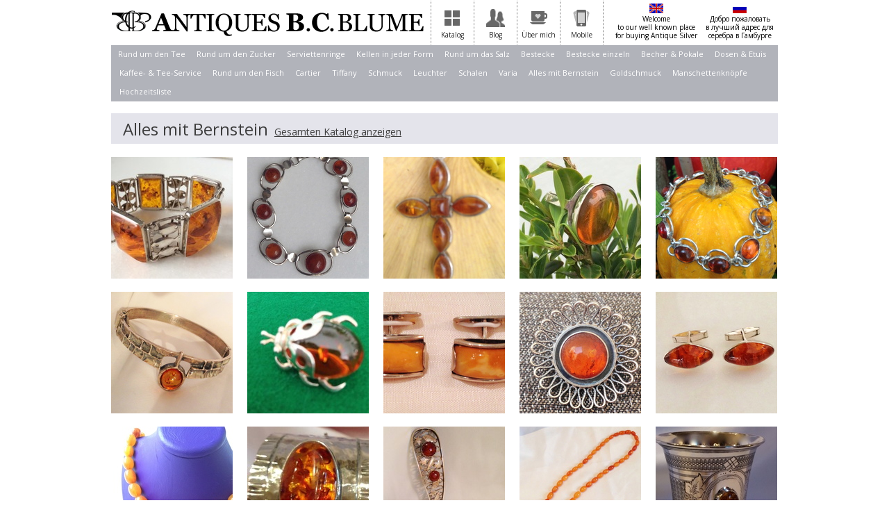

--- FILE ---
content_type: text/html; charset=utf-8
request_url: http://www.abc-strasse.com/katalog/alles+mit+bernstein
body_size: 5732
content:
<!DOCTYPE HTML>
<html lang="de">
<head>
  <meta charset=utf-8>
  <link href="/assets/application-b1ff3fe7b200348f29145aa3798bcdf4.css" media="all" rel="stylesheet" type="text/css" />
  <script src="/assets/application-04ce62d75230d010450dd817c2ee5acc.js" type="text/javascript"></script>
  <meta content="authenticity_token" name="csrf-param" />
<meta content="Ko58m9BzNcFkXQhPmQch9x+ODJwK+qCdiOO1kERuypg=" name="csrf-token" />
  <title>Antiques B.C. Blume - Katalog</title>
<meta name="description" content="Wir freuen uns, dass Sie den Weg auf unsere Silber Homepage gefunden haben. Auf diesen Seiten zeige ich Ihnen eine Auswahl an antikem Silber.">
<meta name="keywords" content="Antiques B.C. Blume, Altes Silber, Katalog">

  <title>Antiques B.C. Blume</title>
  <link href='http://fonts.googleapis.com/css?family=Open+Sans:400,700,600' rel='stylesheet' type='text/css'>
  <!--[if IE 8]><link rel="stylesheet" type="text/css" href="css/ie.css" /><![endif]-->
  <!--[if IE]><script type="text/javascript" src="js/ie.js"></script><![endif]-->
  <script type="text/javascript">
  var _gaq = _gaq || [];
  _gaq.push(['_setAccount', 'UA-39594714-1']);
  _gaq.push(['_trackPageview']);

  (function() {
    var ga = document.createElement('script'); ga.type = 'text/javascript'; ga.async = true;
    ga.src = ('https:' == document.location.protocol ? 'https://ssl' : 'http://www') + '.google-analytics.com/ga.js';
    var s = document.getElementsByTagName('script')[0]; s.parentNode.insertBefore(ga, s);
  })();
</script>
</head>
<body>
  <div id="wrapper">
    <header id="header">
      <div class="menu">
        <strong class="logo" style="width: 450px;margin-right: 10px;"><a href="/">Antiques B.C. Blume</a></strong>
        <ul class="top-nav">
          <li>
            <a href="/katalog">
              <span><img alt="Katalog" height="22" src="/assets/ico-01-46fe87451661241744ee235a8334f9e8.png" width="22" /></span>
              <strong>Katalog</strong>
            </a>
          </li>
          <li>
            <a href="/magazin">
              <span><img src="/assets/ico-02.png" alt="Magazin" width="27" height="26" /></span>
              <strong>Blog</strong>
            </a>
          </li>
          <li>
            <a href="/team">
              <span><img src="/assets/ico-04.png" alt="Über mich" width="25" height="19" /></span>
              <strong>Über mich</strong>
            </a>
          </li>
          <li>
            <a href="/mobile">
              <span><img src="/assets/ico-08.png" alt="Mobile" width="24" height="24" /></span>
              <strong>Mobile</strong>
            </a>
          </li>
        </ul>
        <ul class="panel">
          <li class="login" style="margin-top: 5px;">
            <img alt="En" src="/assets/en-504a6de8fb811bb48e83113b7eac6916.png" /><strong style="color: #000000;">Welcome<br>to our well known place<br>for buying Antique Silver</strong>
          </li>
          <li class="login" style="margin-top: 5px;">
            <img alt="Ru" src="/assets/ru-5e98e2010ec864fac69821502c013107.png" /><strong style="color: #000000;">Добро пожаловать<br>в лучший адрес для<br>серебра в Гамбурге</strong>
          </li>
        </ul>
        <!-- <ul class="panel">
          <li>
            <a href="#">
              <span><img class="hover" src="/assets/ico-09.png" alt="" width="26" height="23" /><img src="/assets/ico-09-alt.png" alt="" width="26" height="23" /></span>
              <strong>1 Stuck</strong>
            </a>
          </li>
          <li class="login">
            <a href="#">
              <em>jetzt anmelden</em>
              <strong>10 &euro; Neukunden-Rabatt</strong>
            </a>
          </li>
        </ul> -->
      </div>
      <nav id="nav">
        <ul>
          <li><a href="/katalog/rund+um+den+tee">Rund um den Tee</a></li>
          <li><a href="/katalog/rund+um+den+zucker">Rund um den Zucker</a></li>
          <li><a href="/katalog/serviettenringe">Serviettenringe</a></li>
          <li><a href="/katalog/kellen+in+jeder+form">Kellen in jeder Form</a></li>
          <li><a href="/katalog/rund+um+das+salz">Rund um das Salz</a></li>
          <li><a href="/katalog/bestecke">Bestecke</a></li>
          <li><a href="/katalog/bestecke+einzeln">Bestecke einzeln</a></li>
          <li><a href="/katalog/becher+%26+pokale">Becher &amp; Pokale</a></li>
          <li><a href="/katalog/dosen+%26+etuis">Dosen &amp; Etuis</a></li>
          <li><a href="/katalog/kaffee-+%26+tee-service">Kaffee- &amp; Tee-Service</a></li>
          <li><a href="/katalog/rund+um+den+fisch">Rund um den Fisch</a></li>
          <li><a href="/katalog/cartier">Cartier</a></li>
          <li><a href="/katalog/tiffany">Tiffany</a></li>
          <li><a href="/katalog/schmuck">Schmuck</a></li>
          <li><a href="/katalog/leuchter">Leuchter</a></li>
          <li><a href="/katalog/schalen">Schalen</a></li>
          <li><a href="/katalog/varia">Varia</a></li>
          <li><a href="/katalog/alles+mit+bernstein">Alles mit Bernstein</a></li>
          <li><a href="/katalog/goldschmuck">Goldschmuck</a></li>
          <li><a href="/katalog/manschettenkn%C3%B6pfe">Manschettenknöpfe</a></li>
          <li><a href="/katalog/hochzeitsliste">Hochzeitsliste</a></li>
        </ul>
      </nav>
    </header>

    <div id="page">
    </div>


    <section class="section">

  <header class="heading">
    <!-- <div class="area">
      <span>Kein Angebote mehr verpassen!</span>
      <a href="#" class="login">jetzt anmelden</a>
    </div> -->
    <h2><strong>Alles mit Bernstein</strong> 
      <a href="/katalog">Gesamten Katalog anzeigen</a></h2>
  </header>
  <ul class="items-list">
    <li>
      <a href="/item/1753-armband"><img alt="brand" height="175" src="http://combinio.com/galleryapp/backend/images/square_1386516785.jpg" width="175" /></a>
      <div class="text" style="background:none;">
        <ul class="add-nav">
          <li><a href="/item/1753-armband">Details</a></li>
        </ul>
      </div>
    </li>
    <li>
      <a href="/item/1667-armband"><img alt="brand" height="175" src="http://combinio.com/galleryapp/backend/images/square_1382285570.jpg" width="175" /></a>
      <div class="text" style="background:none;">
        <ul class="add-nav">
          <li><a href="/item/1667-armband">Details</a></li>
        </ul>
      </div>
    </li>
    <li>
      <a href="/item/1671-anhanger"><img alt="brand" height="175" src="http://combinio.com/galleryapp/backend/images/square_1382286754.jpg" width="175" /></a>
      <div class="text" style="background:none;">
        <ul class="add-nav">
          <li><a href="/item/1671-anhanger">Details</a></li>
        </ul>
      </div>
    </li>
    <li>
      <a href="/item/2952-ring-mit-bernstein"><img alt="brand" height="175" src="http://combinio.com/galleryapp/backend/images/square_1430090536.jpg" width="175" /></a>
      <div class="text" style="background:none;">
        <ul class="add-nav">
          <li><a href="/item/2952-ring-mit-bernstein">Details</a></li>
        </ul>
      </div>
    </li>
    <li>
      <a href="/item/1673-armband"><img alt="brand" height="175" src="http://combinio.com/galleryapp/backend/images/square_1382287108.jpg" width="175" /></a>
      <div class="text" style="background:none;">
        <ul class="add-nav">
          <li><a href="/item/1673-armband">Details</a></li>
        </ul>
      </div>
    </li>
    <li>
      <a href="/item/771-armreifen"><img alt="brand" height="175" src="http://combinio.com/galleryapp/backend/images/square_1365761134.jpg" width="175" /></a>
      <div class="text" style="background:none;">
        <ul class="add-nav">
          <li><a href="/item/771-armreifen">Details</a></li>
        </ul>
      </div>
    </li>
    <li>
      <a href="/item/806-brosche"><img alt="brand" height="175" src="http://combinio.com/galleryapp/backend/images/square_1365955127.jpg" width="175" /></a>
      <div class="text" style="background:none;">
        <ul class="add-nav">
          <li><a href="/item/806-brosche">Details</a></li>
        </ul>
      </div>
    </li>
    <li>
      <a href="/item/549-manschettenknopfe"><img alt="brand" height="175" src="http://combinio.com/galleryapp/backend/images/square_1363858790.jpg" width="175" /></a>
      <div class="text" style="background:none;">
        <ul class="add-nav">
          <li><a href="/item/549-manschettenknopfe">Details</a></li>
        </ul>
      </div>
    </li>
    <li>
      <a href="/item/1846-handarbeit"><img alt="brand" height="175" src="http://combinio.com/galleryapp/backend/images/square_1388958010.jpg" width="175" /></a>
      <div class="text" style="background:none;">
        <ul class="add-nav">
          <li><a href="/item/1846-handarbeit">Details</a></li>
        </ul>
      </div>
    </li>
    <li>
      <a href="/item/1069-manschettenknopfe"><img alt="brand" height="175" src="http://combinio.com/galleryapp/backend/images/square_1369583639.jpg" width="175" /></a>
      <div class="text" style="background:none;">
        <ul class="add-nav">
          <li><a href="/item/1069-manschettenknopfe">Details</a></li>
        </ul>
      </div>
    </li>
    <li>
      <a href="/item/2567-die-schonste-bernsteinkette"><img alt="brand" height="175" src="http://combinio.com/galleryapp/backend/images/square_1414368001.jpg" width="175" /></a>
      <div class="text" style="background:none;">
        <ul class="add-nav">
          <li><a href="/item/2567-die-schonste-bernsteinkette">Details</a></li>
        </ul>
      </div>
    </li>
    <li>
      <a href="/item/681-armreifen"><img alt="brand" height="175" src="http://combinio.com/galleryapp/backend/images/square_1363882191.jpg" width="175" /></a>
      <div class="text" style="background:none;">
        <ul class="add-nav">
          <li><a href="/item/681-armreifen">Details</a></li>
        </ul>
      </div>
    </li>
    <li>
      <a href="/item/686-zuckerloffel"><img alt="brand" height="175" src="http://combinio.com/galleryapp/backend/images/square_1363965691.jpg" width="175" /></a>
      <div class="text" style="background:none;">
        <ul class="add-nav">
          <li><a href="/item/686-zuckerloffel">Details</a></li>
        </ul>
      </div>
    </li>
    <li>
      <a href="/item/1002-kette"><img alt="brand" height="175" src="http://combinio.com/galleryapp/backend/images/square_1367528361.jpg" width="175" /></a>
      <div class="text" style="background:none;">
        <ul class="add-nav">
          <li><a href="/item/1002-kette">Details</a></li>
        </ul>
      </div>
    </li>
    <li>
      <a href="/item/1836-becher-auf-fuss"><img alt="brand" height="175" src="http://combinio.com/galleryapp/backend/images/square_1388831335.jpg" width="175" /></a>
      <div class="text" style="background:none;">
        <ul class="add-nav">
          <li><a href="/item/1836-becher-auf-fuss">Details</a></li>
        </ul>
      </div>
    </li>
    <li>
      <a href="/item/670-manschettenknopfe"><img alt="brand" height="175" src="http://combinio.com/galleryapp/backend/images/square_1366817590.jpg" width="175" /></a>
      <div class="text" style="background:none;">
        <ul class="add-nav">
          <li><a href="/item/670-manschettenknopfe">Details</a></li>
        </ul>
      </div>
    </li>
    <li>
      <a href="/item/669-brosche"><img alt="brand" height="175" src="http://combinio.com/galleryapp/backend/images/square_1363858564.jpg" width="175" /></a>
      <div class="text" style="background:none;">
        <ul class="add-nav">
          <li><a href="/item/669-brosche">Details</a></li>
        </ul>
      </div>
    </li>
    <li>
      <a href="/item/687-brosche"><img alt="brand" height="175" src="http://combinio.com/galleryapp/backend/images/square_1363965904.jpg" width="175" /></a>
      <div class="text" style="background:none;">
        <ul class="add-nav">
          <li><a href="/item/687-brosche">Details</a></li>
        </ul>
      </div>
    </li>
    <li>
      <a href="/item/619-anhanger"><img alt="brand" height="175" src="http://combinio.com/galleryapp/backend/images/square_1363858710.jpg" width="175" /></a>
      <div class="text" style="background:none;">
        <ul class="add-nav">
          <li><a href="/item/619-anhanger">Details</a></li>
        </ul>
      </div>
    </li>
    <li>
      <a href="/item/2198-armband-mit-7-bernsteinen"><img alt="brand" height="175" src="http://combinio.com/galleryapp/backend/images/square_1395849835.jpg" width="175" /></a>
      <div class="text" style="background:none;">
        <ul class="add-nav">
          <li><a href="/item/2198-armband-mit-7-bernsteinen">Details</a></li>
        </ul>
      </div>
    </li>
    <li>
      <a href="/item/2574-anhanger"><img alt="brand" height="175" src="http://combinio.com/galleryapp/backend/images/square_1414451337.jpg" width="175" /></a>
      <div class="text" style="background:none;">
        <ul class="add-nav">
          <li><a href="/item/2574-anhanger">Details</a></li>
        </ul>
      </div>
    </li>
    <li>
      <a href="/item/1442-kette"><img alt="brand" height="175" src="http://combinio.com/galleryapp/backend/images/square_1375535480.jpg" width="175" /></a>
      <div class="text" style="background:none;">
        <ul class="add-nav">
          <li><a href="/item/1442-kette">Details</a></li>
        </ul>
      </div>
    </li>
    <li>
      <a href="/item/953-kette"><img alt="brand" height="175" src="http://combinio.com/galleryapp/backend/images/square_1367158880.jpg" width="175" /></a>
      <div class="text" style="background:none;">
        <ul class="add-nav">
          <li><a href="/item/953-kette">Details</a></li>
        </ul>
      </div>
    </li>
    <li>
      <a href="/item/702-armband"><img alt="brand" height="175" src="http://combinio.com/galleryapp/backend/images/square_1364204733.jpg" width="175" /></a>
      <div class="text" style="background:none;">
        <ul class="add-nav">
          <li><a href="/item/702-armband">Details</a></li>
        </ul>
      </div>
    </li>
    <li>
      <a href="/item/3022-brosche"><img alt="brand" height="175" src="http://combinio.com/galleryapp/backend/images/square_1433771335.jpg" width="175" /></a>
      <div class="text" style="background:none;">
        <ul class="add-nav">
          <li><a href="/item/3022-brosche">Details</a></li>
        </ul>
      </div>
    </li>
    <li>
      <a href="/item/1868-trauben-und-bernstein"><img alt="brand" height="175" src="http://combinio.com/galleryapp/backend/images/square_1389286045.jpg" width="175" /></a>
      <div class="text" style="background:none;">
        <ul class="add-nav">
          <li><a href="/item/1868-trauben-und-bernstein">Details</a></li>
        </ul>
      </div>
    </li>
    <li>
      <a href="/item/1898-cello-aus-bernstein"><img alt="brand" height="175" src="http://combinio.com/galleryapp/backend/images/square_1389617945.jpg" width="175" /></a>
      <div class="text" style="background:none;">
        <ul class="add-nav">
          <li><a href="/item/1898-cello-aus-bernstein">Details</a></li>
        </ul>
      </div>
    </li>
    <li>
      <a href="/item/3020-russland-1900"><img alt="brand" height="175" src="http://combinio.com/galleryapp/backend/images/square_1433768559.jpg" width="175" /></a>
      <div class="text" style="background:none;">
        <ul class="add-nav">
          <li><a href="/item/3020-russland-1900">Details</a></li>
        </ul>
      </div>
    </li>
    <li>
      <a href="/item/700-kette"><img alt="brand" height="175" src="http://combinio.com/galleryapp/backend/images/square_1364141129.jpg" width="175" /></a>
      <div class="text" style="background:none;">
        <ul class="add-nav">
          <li><a href="/item/700-kette">Details</a></li>
        </ul>
      </div>
    </li>
    <li>
      <a href="/item/1884-bernsteinblute"><img alt="brand" height="175" src="http://combinio.com/galleryapp/backend/images/square_1389545641.jpg" width="175" /></a>
      <div class="text" style="background:none;">
        <ul class="add-nav">
          <li><a href="/item/1884-bernsteinblute">Details</a></li>
        </ul>
      </div>
    </li>
    <li>
      <a href="/item/635-manschettenknopfe"><img alt="brand" height="175" src="http://combinio.com/galleryapp/backend/images/square_1363858654.jpg" width="175" /></a>
      <div class="text" style="background:none;">
        <ul class="add-nav">
          <li><a href="/item/635-manschettenknopfe">Details</a></li>
        </ul>
      </div>
    </li>
    <li>
      <a href="/item/1902-rund-und-schlicht-mit-bernstein"><img alt="brand" height="175" src="http://combinio.com/galleryapp/backend/images/square_1389627132.jpg" width="175" /></a>
      <div class="text" style="background:none;">
        <ul class="add-nav">
          <li><a href="/item/1902-rund-und-schlicht-mit-bernstein">Details</a></li>
        </ul>
      </div>
    </li>
    <li>
      <a href="/item/950-brosche"><img alt="brand" height="175" src="http://combinio.com/galleryapp/backend/images/square_1367157433.jpg" width="175" /></a>
      <div class="text" style="background:none;">
        <ul class="add-nav">
          <li><a href="/item/950-brosche">Details</a></li>
        </ul>
      </div>
    </li>
    <li>
      <a href="/item/1684-petschaft"><img alt="brand" height="175" src="http://combinio.com/galleryapp/backend/images/square_1383233296.jpg" width="175" /></a>
      <div class="text" style="background:none;">
        <ul class="add-nav">
          <li><a href="/item/1684-petschaft">Details</a></li>
        </ul>
      </div>
    </li>
    <li>
      <a href="/item/1689-manschettenknopfe"><img alt="brand" height="175" src="http://combinio.com/galleryapp/backend/images/square_1383234217.jpg" width="175" /></a>
      <div class="text" style="background:none;">
        <ul class="add-nav">
          <li><a href="/item/1689-manschettenknopfe">Details</a></li>
        </ul>
      </div>
    </li>
    <li>
      <a href="/item/1906-bernstein-fliege"><img alt="brand" height="175" src="http://combinio.com/galleryapp/backend/images/square_1389628496.jpg" width="175" /></a>
      <div class="text" style="background:none;">
        <ul class="add-nav">
          <li><a href="/item/1906-bernstein-fliege">Details</a></li>
        </ul>
      </div>
    </li>
    <li>
      <a href="/item/948-armband"><img alt="brand" height="175" src="http://combinio.com/galleryapp/backend/images/square_1367156820.jpg" width="175" /></a>
      <div class="text" style="background:none;">
        <ul class="add-nav">
          <li><a href="/item/948-armband">Details</a></li>
        </ul>
      </div>
    </li>
    <li>
      <a href="/item/955-ring"><img alt="brand" height="175" src="http://combinio.com/galleryapp/backend/images/square_1367186061.jpg" width="175" /></a>
      <div class="text" style="background:none;">
        <ul class="add-nav">
          <li><a href="/item/955-ring">Details</a></li>
        </ul>
      </div>
    </li>
    <li>
      <a href="/item/1688-brosche"><img alt="brand" height="175" src="http://combinio.com/galleryapp/backend/images/square_1383233908.jpg" width="175" /></a>
      <div class="text" style="background:none;">
        <ul class="add-nav">
          <li><a href="/item/1688-brosche">Details</a></li>
        </ul>
      </div>
    </li>
    <li>
      <a href="/item/949-ring"><img alt="brand" height="175" src="http://combinio.com/galleryapp/backend/images/square_1367157191.jpg" width="175" /></a>
      <div class="text" style="background:none;">
        <ul class="add-nav">
          <li><a href="/item/949-ring">Details</a></li>
        </ul>
      </div>
    </li>
    <li>
      <a href="/item/954-vorlegegabel"><img alt="brand" height="175" src="http://combinio.com/galleryapp/backend/images/square_1367185848.jpg" width="175" /></a>
      <div class="text" style="background:none;">
        <ul class="add-nav">
          <li><a href="/item/954-vorlegegabel">Details</a></li>
        </ul>
      </div>
    </li>
    <li>
      <a href="/item/1692-bernstein-dose"><img alt="brand" height="175" src="http://combinio.com/galleryapp/backend/images/square_1383671786.jpg" width="175" /></a>
      <div class="text" style="background:none;">
        <ul class="add-nav">
          <li><a href="/item/1692-bernstein-dose">Details</a></li>
        </ul>
      </div>
    </li>
    <li>
      <a href="/item/1972-runder-bernstein-anhanger"><img alt="brand" height="175" src="http://combinio.com/galleryapp/backend/images/square_1391171600.jpg" width="175" /></a>
      <div class="text" style="background:none;">
        <ul class="add-nav">
          <li><a href="/item/1972-runder-bernstein-anhanger">Details</a></li>
        </ul>
      </div>
    </li>
    <li>
      <a href="/item/1013-ring"><img alt="brand" height="175" src="http://combinio.com/galleryapp/backend/images/square_1367531908.jpg" width="175" /></a>
      <div class="text" style="background:none;">
        <ul class="add-nav">
          <li><a href="/item/1013-ring">Details</a></li>
        </ul>
      </div>
    </li>
    <li>
      <a href="/item/1029-brosche"><img alt="brand" height="175" src="http://combinio.com/galleryapp/backend/images/square_1367593371.jpg" width="175" /></a>
      <div class="text" style="background:none;">
        <ul class="add-nav">
          <li><a href="/item/1029-brosche">Details</a></li>
        </ul>
      </div>
    </li>
    <li>
      <a href="/item/1974-bernstein-spinne"><img alt="brand" height="175" src="http://combinio.com/galleryapp/backend/images/square_1391172553.jpg" width="175" /></a>
      <div class="text" style="background:none;">
        <ul class="add-nav">
          <li><a href="/item/1974-bernstein-spinne">Details</a></li>
        </ul>
      </div>
    </li>
    <li>
      <a href="/item/1440-manschettenknopfe"><img alt="brand" height="175" src="http://combinio.com/galleryapp/backend/images/square_1375535054.jpg" width="175" /></a>
      <div class="text" style="background:none;">
        <ul class="add-nav">
          <li><a href="/item/1440-manschettenknopfe">Details</a></li>
        </ul>
      </div>
    </li>
    <li>
      <a href="/item/1074-manschettenknopfe"><img alt="brand" height="175" src="http://combinio.com/galleryapp/backend/images/square_1369585554.jpg" width="175" /></a>
      <div class="text" style="background:none;">
        <ul class="add-nav">
          <li><a href="/item/1074-manschettenknopfe">Details</a></li>
        </ul>
      </div>
    </li>
    <li>
      <a href="/item/2616-art-deco"><img alt="brand" height="175" src="http://combinio.com/galleryapp/backend/images/square_1415627033.jpg" width="175" /></a>
      <div class="text" style="background:none;">
        <ul class="add-nav">
          <li><a href="/item/2616-art-deco">Details</a></li>
        </ul>
      </div>
    </li>
    <li>
      <a href="/item/1488-brosche"><img alt="brand" height="175" src="http://combinio.com/galleryapp/backend/images/square_1376493074.jpg" width="175" /></a>
      <div class="text" style="background:none;">
        <ul class="add-nav">
          <li><a href="/item/1488-brosche">Details</a></li>
        </ul>
      </div>
    </li>
    <li>
      <a href="/item/1495-brosche"><img alt="brand" height="175" src="http://combinio.com/galleryapp/backend/images/square_1376495181.jpg" width="175" /></a>
      <div class="text" style="background:none;">
        <ul class="add-nav">
          <li><a href="/item/1495-brosche">Details</a></li>
        </ul>
      </div>
    </li>
    <li>
      <a href="/item/1510-kette-mit-anhanger"><img alt="brand" height="175" src="http://combinio.com/galleryapp/backend/images/square_1376667114.jpg" width="175" /></a>
      <div class="text" style="background:none;">
        <ul class="add-nav">
          <li><a href="/item/1510-kette-mit-anhanger">Details</a></li>
        </ul>
      </div>
    </li>
    <li>
      <a href="/item/1473-anhanger"><img alt="brand" height="175" src="http://combinio.com/galleryapp/backend/images/square_1376260345.jpg" width="175" /></a>
      <div class="text" style="background:none;">
        <ul class="add-nav">
          <li><a href="/item/1473-anhanger">Details</a></li>
        </ul>
      </div>
    </li>
    <li>
      <a href="/item/2631-stift"><img alt="brand" height="175" src="http://combinio.com/galleryapp/backend/images/square_1415983564.jpg" width="175" /></a>
      <div class="text" style="background:none;">
        <ul class="add-nav">
          <li><a href="/item/2631-stift">Details</a></li>
        </ul>
      </div>
    </li>
    <li>
      <a href="/item/1463-ohrringe"><img alt="brand" height="175" src="http://combinio.com/galleryapp/backend/images/square_1376256049.jpg" width="175" /></a>
      <div class="text" style="background:none;">
        <ul class="add-nav">
          <li><a href="/item/1463-ohrringe">Details</a></li>
        </ul>
      </div>
    </li>
    <li>
      <a href="/item/1506-ring"><img alt="brand" height="175" src="http://combinio.com/galleryapp/backend/images/square_1376665701.jpg" width="175" /></a>
      <div class="text" style="background:none;">
        <ul class="add-nav">
          <li><a href="/item/1506-ring">Details</a></li>
        </ul>
      </div>
    </li>
    <li>
      <a href="/item/1518-brosche"><img alt="brand" height="175" src="http://combinio.com/galleryapp/backend/images/square_1376671360.jpg" width="175" /></a>
      <div class="text" style="background:none;">
        <ul class="add-nav">
          <li><a href="/item/1518-brosche">Details</a></li>
        </ul>
      </div>
    </li>
    <li>
      <a href="/item/1516-kette"><img alt="brand" height="175" src="http://combinio.com/galleryapp/backend/images/square_1376670569.jpg" width="175" /></a>
      <div class="text" style="background:none;">
        <ul class="add-nav">
          <li><a href="/item/1516-kette">Details</a></li>
        </ul>
      </div>
    </li>
    <li>
      <a href="/item/2254-brosche"><img alt="brand" height="175" src="http://combinio.com/galleryapp/backend/images/square_1396989087.jpg" width="175" /></a>
      <div class="text" style="background:none;">
        <ul class="add-nav">
          <li><a href="/item/2254-brosche">Details</a></li>
        </ul>
      </div>
    </li>
    <li>
      <a href="/item/1243-kette"><img alt="brand" height="175" src="http://combinio.com/galleryapp/backend/images/square_1371382192.jpg" width="175" /></a>
      <div class="text" style="background:none;">
        <ul class="add-nav">
          <li><a href="/item/1243-kette">Details</a></li>
        </ul>
      </div>
    </li>
    <li>
      <a href="/item/1527-brosche"><img alt="brand" height="175" src="http://combinio.com/galleryapp/backend/images/square_1376927905.jpg" width="175" /></a>
      <div class="text" style="background:none;">
        <ul class="add-nav">
          <li><a href="/item/1527-brosche">Details</a></li>
        </ul>
      </div>
    </li>
    <li>
      <a href="/item/1174-becher-mit-bernsteincabochon"><img alt="brand" height="175" src="http://combinio.com/galleryapp/backend/images/square_1370697781.jpg" width="175" /></a>
      <div class="text" style="background:none;">
        <ul class="add-nav">
          <li><a href="/item/1174-becher-mit-bernsteincabochon">Details</a></li>
        </ul>
      </div>
    </li>
    <li>
      <a href="/item/1538-armband"><img alt="brand" height="175" src="http://combinio.com/galleryapp/backend/images/square_1377009787.jpg" width="175" /></a>
      <div class="text" style="background:none;">
        <ul class="add-nav">
          <li><a href="/item/1538-armband">Details</a></li>
        </ul>
      </div>
    </li>
    <li>
      <a href="/item/1540-pfeffermuhle"><img alt="brand" height="175" src="http://combinio.com/galleryapp/backend/images/square_1377010396.jpg" width="175" /></a>
      <div class="text" style="background:none;">
        <ul class="add-nav">
          <li><a href="/item/1540-pfeffermuhle">Details</a></li>
        </ul>
      </div>
    </li>
    <li>
      <a href="/item/1181-ring"><img alt="brand" height="175" src="http://combinio.com/galleryapp/backend/images/square_1370795366.jpg" width="175" /></a>
      <div class="text" style="background:none;">
        <ul class="add-nav">
          <li><a href="/item/1181-ring">Details</a></li>
        </ul>
      </div>
    </li>
    <li>
      <a href="/item/1183-lange-kette"><img alt="brand" height="175" src="http://combinio.com/galleryapp/backend/images/square_1370796080.jpg" width="175" /></a>
      <div class="text" style="background:none;">
        <ul class="add-nav">
          <li><a href="/item/1183-lange-kette">Details</a></li>
        </ul>
      </div>
    </li>
    <li>
      <a href="/item/1564-brosche"><img alt="brand" height="175" src="http://combinio.com/galleryapp/backend/images/square_1377179035.jpg" width="175" /></a>
      <div class="text" style="background:none;">
        <ul class="add-nav">
          <li><a href="/item/1564-brosche">Details</a></li>
        </ul>
      </div>
    </li>
    <li>
      <a href="/item/1185-ring"><img alt="brand" height="175" src="http://combinio.com/galleryapp/backend/images/square_1370796421.jpg" width="175" /></a>
      <div class="text" style="background:none;">
        <ul class="add-nav">
          <li><a href="/item/1185-ring">Details</a></li>
        </ul>
      </div>
    </li>
    <li>
      <a href="/item/1198-brosche"><img alt="brand" height="175" src="http://combinio.com/galleryapp/backend/images/square_1370880933.jpg" width="175" /></a>
      <div class="text" style="background:none;">
        <ul class="add-nav">
          <li><a href="/item/1198-brosche">Details</a></li>
        </ul>
      </div>
    </li>
    <li>
      <a href="/item/1200-fisch"><img alt="brand" height="175" src="http://combinio.com/galleryapp/backend/images/square_1370881521.jpg" width="175" /></a>
      <div class="text" style="background:none;">
        <ul class="add-nav">
          <li><a href="/item/1200-fisch">Details</a></li>
        </ul>
      </div>
    </li>
    <li>
      <a href="/item/1201-saucenkelle"><img alt="brand" height="175" src="http://combinio.com/galleryapp/backend/images/square_1370881831.jpg" width="175" /></a>
      <div class="text" style="background:none;">
        <ul class="add-nav">
          <li><a href="/item/1201-saucenkelle">Details</a></li>
        </ul>
      </div>
    </li>
    <li>
      <a href="/item/1203-loffel-paar"><img alt="brand" height="175" src="http://combinio.com/galleryapp/backend/images/square_1370882407.jpg" width="175" /></a>
      <div class="text" style="background:none;">
        <ul class="add-nav">
          <li><a href="/item/1203-loffel-paar">Details</a></li>
        </ul>
      </div>
    </li>
    <li>
      <a href="/item/1557-bernstein-anhanger"><img alt="brand" height="175" src="http://combinio.com/galleryapp/backend/images/square_1377177598.jpg" width="175" /></a>
      <div class="text" style="background:none;">
        <ul class="add-nav">
          <li><a href="/item/1557-bernstein-anhanger">Details</a></li>
        </ul>
      </div>
    </li>
    <li>
      <a href="/item/1228-brosche"><img alt="brand" height="175" src="http://combinio.com/galleryapp/backend/images/square_1371219076.jpg" width="175" /></a>
      <div class="text" style="background:none;">
        <ul class="add-nav">
          <li><a href="/item/1228-brosche">Details</a></li>
        </ul>
      </div>
    </li>
    <li>
      <a href="/item/1230-armreifen"><img alt="brand" height="175" src="http://combinio.com/galleryapp/backend/images/square_1371220024.jpg" width="175" /></a>
      <div class="text" style="background:none;">
        <ul class="add-nav">
          <li><a href="/item/1230-armreifen">Details</a></li>
        </ul>
      </div>
    </li>
    <li>
      <a href="/item/1231-brosche"><img alt="brand" height="175" src="http://combinio.com/galleryapp/backend/images/square_1371220171.jpg" width="175" /></a>
      <div class="text" style="background:none;">
        <ul class="add-nav">
          <li><a href="/item/1231-brosche">Details</a></li>
        </ul>
      </div>
    </li>
    <li>
      <a href="/item/1233-brosche"><img alt="brand" height="175" src="http://combinio.com/galleryapp/backend/images/square_1371220983.jpg" width="175" /></a>
      <div class="text" style="background:none;">
        <ul class="add-nav">
          <li><a href="/item/1233-brosche">Details</a></li>
        </ul>
      </div>
    </li>
    <li>
      <a href="/item/1236-vorlageloffel"><img alt="brand" height="175" src="http://combinio.com/galleryapp/backend/images/square_1371222466.jpg" width="175" /></a>
      <div class="text" style="background:none;">
        <ul class="add-nav">
          <li><a href="/item/1236-vorlageloffel">Details</a></li>
        </ul>
      </div>
    </li>
    <li>
      <a href="/item/1297-manschettenknopfe"><img alt="brand" height="175" src="http://combinio.com/galleryapp/backend/images/square_1372607122.jpg" width="175" /></a>
      <div class="text" style="background:none;">
        <ul class="add-nav">
          <li><a href="/item/1297-manschettenknopfe">Details</a></li>
        </ul>
      </div>
    </li>
    <li>
      <a href="/item/1244-anhanger"><img alt="brand" height="175" src="http://combinio.com/galleryapp/backend/images/square_1371382498.jpg" width="175" /></a>
      <div class="text" style="background:none;">
        <ul class="add-nav">
          <li><a href="/item/1244-anhanger">Details</a></li>
        </ul>
      </div>
    </li>
    <li>
      <a href="/item/1252-kette"><img alt="brand" height="175" src="http://combinio.com/galleryapp/backend/images/square_1371384675.jpg" width="175" /></a>
      <div class="text" style="background:none;">
        <ul class="add-nav">
          <li><a href="/item/1252-kette">Details</a></li>
        </ul>
      </div>
    </li>
    <li>
      <a href="/item/1268-anhanger"><img alt="brand" height="175" src="http://combinio.com/galleryapp/backend/images/square_1371473727.jpg" width="175" /></a>
      <div class="text" style="background:none;">
        <ul class="add-nav">
          <li><a href="/item/1268-anhanger">Details</a></li>
        </ul>
      </div>
    </li>
    <li>
      <a href="/item/1281-brosche"><img alt="brand" height="175" src="http://combinio.com/galleryapp/backend/images/square_1371633751.jpg" width="175" /></a>
      <div class="text" style="background:none;">
        <ul class="add-nav">
          <li><a href="/item/1281-brosche">Details</a></li>
        </ul>
      </div>
    </li>
    <li>
      <a href="/item/1246-rabe"><img alt="brand" height="175" src="http://combinio.com/galleryapp/backend/images/square_1371382927.jpg" width="175" /></a>
      <div class="text" style="background:none;">
        <ul class="add-nav">
          <li><a href="/item/1246-rabe">Details</a></li>
        </ul>
      </div>
    </li>
    <li>
      <a href="/item/1247-anhanger"><img alt="brand" height="175" src="http://combinio.com/galleryapp/backend/images/square_1371383193.jpg" width="175" /></a>
      <div class="text" style="background:none;">
        <ul class="add-nav">
          <li><a href="/item/1247-anhanger">Details</a></li>
        </ul>
      </div>
    </li>
    <li>
      <a href="/item/1248-anhanger"><img alt="brand" height="175" src="http://combinio.com/galleryapp/backend/images/square_1371383513.jpg" width="175" /></a>
      <div class="text" style="background:none;">
        <ul class="add-nav">
          <li><a href="/item/1248-anhanger">Details</a></li>
        </ul>
      </div>
    </li>
    <li>
      <a href="/item/2655-suppenkelle"><img alt="brand" height="175" src="http://combinio.com/galleryapp/backend/images/square_1416350629.jpg" width="175" /></a>
      <div class="text" style="background:none;">
        <ul class="add-nav">
          <li><a href="/item/2655-suppenkelle">Details</a></li>
        </ul>
      </div>
    </li>
    <li>
      <a href="/item/1290-klossloffel-mit-bernstein"><img alt="brand" height="175" src="http://combinio.com/galleryapp/backend/images/square_1372528509.jpg" width="175" /></a>
      <div class="text" style="background:none;">
        <ul class="add-nav">
          <li><a href="/item/1290-klossloffel-mit-bernstein">Details</a></li>
        </ul>
      </div>
    </li>
    <li>
      <a href="/item/1302-mokkaloffel-mit-bernstein"><img alt="brand" height="175" src="http://combinio.com/galleryapp/backend/images/square_1372609380.jpg" width="175" /></a>
      <div class="text" style="background:none;">
        <ul class="add-nav">
          <li><a href="/item/1302-mokkaloffel-mit-bernstein">Details</a></li>
        </ul>
      </div>
    </li>
    <li>
      <a href="/item/1407-brosche"><img alt="brand" height="175" src="http://combinio.com/galleryapp/backend/images/square_1374489826.jpg" width="175" /></a>
      <div class="text" style="background:none;">
        <ul class="add-nav">
          <li><a href="/item/1407-brosche">Details</a></li>
        </ul>
      </div>
    </li>
    <li>
      <a href="/item/1352-manschettenknopfe"><img alt="brand" height="175" src="http://combinio.com/galleryapp/backend/images/square_1372948737.jpg" width="175" /></a>
      <div class="text" style="background:none;">
        <ul class="add-nav">
          <li><a href="/item/1352-manschettenknopfe">Details</a></li>
        </ul>
      </div>
    </li>
    <li>
      <a href="/item/1587-kette"><img alt="brand" height="175" src="http://combinio.com/galleryapp/backend/images/square_1378473066.jpg" width="175" /></a>
      <div class="text" style="background:none;">
        <ul class="add-nav">
          <li><a href="/item/1587-kette">Details</a></li>
        </ul>
      </div>
    </li>
    <li>
      <a href="/item/2303-armreifen"><img alt="brand" height="175" src="http://combinio.com/galleryapp/backend/images/square_1397403315.jpg" width="175" /></a>
      <div class="text" style="background:none;">
        <ul class="add-nav">
          <li><a href="/item/2303-armreifen">Details</a></li>
        </ul>
      </div>
    </li>
    <li>
      <a href="/item/1348-sahnekelle"><img alt="brand" height="175" src="http://combinio.com/galleryapp/backend/images/square_1372948030.jpg" width="175" /></a>
      <div class="text" style="background:none;">
        <ul class="add-nav">
          <li><a href="/item/1348-sahnekelle">Details</a></li>
        </ul>
      </div>
    </li>
    <li>
      <a href="/item/1320-manschettenknopfe"><img alt="brand" height="175" src="http://combinio.com/galleryapp/backend/images/square_1372676738.jpg" width="175" /></a>
      <div class="text" style="background:none;">
        <ul class="add-nav">
          <li><a href="/item/1320-manschettenknopfe">Details</a></li>
        </ul>
      </div>
    </li>
    <li>
      <a href="/item/1608-kette"><img alt="brand" height="175" src="http://combinio.com/galleryapp/backend/images/square_1378894498.jpg" width="175" /></a>
      <div class="text" style="background:none;">
        <ul class="add-nav">
          <li><a href="/item/1608-kette">Details</a></li>
        </ul>
      </div>
    </li>
    <li>
      <a href="/item/1360-loffel"><img alt="brand" height="175" src="http://combinio.com/galleryapp/backend/images/square_1372950692.jpg" width="175" /></a>
      <div class="text" style="background:none;">
        <ul class="add-nav">
          <li><a href="/item/1360-loffel">Details</a></li>
        </ul>
      </div>
    </li>
    <li>
      <a href="/item/1377-schale"><img alt="brand" height="175" src="http://combinio.com/galleryapp/backend/images/square_1373280989.jpg" width="175" /></a>
      <div class="text" style="background:none;">
        <ul class="add-nav">
          <li><a href="/item/1377-schale">Details</a></li>
        </ul>
      </div>
    </li>
    <li>
      <a href="/item/1402-loffel-paar"><img alt="brand" height="175" src="http://combinio.com/galleryapp/backend/images/square_1374165504.jpg" width="175" /></a>
      <div class="text" style="background:none;">
        <ul class="add-nav">
          <li><a href="/item/1402-loffel-paar">Details</a></li>
        </ul>
      </div>
    </li>
    <li>
      <a href="/item/1406-brosche"><img alt="brand" height="175" src="http://combinio.com/galleryapp/backend/images/square_1374489636.jpg" width="175" /></a>
      <div class="text" style="background:none;">
        <ul class="add-nav">
          <li><a href="/item/1406-brosche">Details</a></li>
        </ul>
      </div>
    </li>
    <li>
      <a href="/item/1411-ohrringe"><img alt="brand" height="175" src="http://combinio.com/galleryapp/backend/images/square_1374490975.jpg" width="175" /></a>
      <div class="text" style="background:none;">
        <ul class="add-nav">
          <li><a href="/item/1411-ohrringe">Details</a></li>
        </ul>
      </div>
    </li>
    <li>
      <a href="/item/1339-armreifen"><img alt="brand" height="175" src="http://combinio.com/galleryapp/backend/images/square_1372933129.jpg" width="175" /></a>
      <div class="text" style="background:none;">
        <ul class="add-nav">
          <li><a href="/item/1339-armreifen">Details</a></li>
        </ul>
      </div>
    </li>
    <li>
      <a href="/item/2306-bernstein"><img alt="brand" height="175" src="http://combinio.com/galleryapp/backend/images/square_1397403932.jpg" width="175" /></a>
      <div class="text" style="background:none;">
        <ul class="add-nav">
          <li><a href="/item/2306-bernstein">Details</a></li>
        </ul>
      </div>
    </li>
    <li>
      <a href="/item/3123-fingerhut-mit-bernstein"><img alt="brand" height="175" src="http://combinio.com/galleryapp/backend/images/square_1437955810.jpg" width="175" /></a>
      <div class="text" style="background:none;">
        <ul class="add-nav">
          <li><a href="/item/3123-fingerhut-mit-bernstein">Details</a></li>
        </ul>
      </div>
    </li>
    <li>
      <a href="/item/2755-fischland"><img alt="brand" height="175" src="http://combinio.com/galleryapp/backend/images/square_1421002106.jpg" width="175" /></a>
      <div class="text" style="background:none;">
        <ul class="add-nav">
          <li><a href="/item/2755-fischland">Details</a></li>
        </ul>
      </div>
    </li>
    <li>
      <a href="/item/2748-krawattenspange"><img alt="brand" height="175" src="http://combinio.com/galleryapp/backend/images/square_1420673555.jpg" width="175" /></a>
      <div class="text" style="background:none;">
        <ul class="add-nav">
          <li><a href="/item/2748-krawattenspange">Details</a></li>
        </ul>
      </div>
    </li>
    <li>
      <a href="/item/1787-ring"><img alt="brand" height="175" src="http://combinio.com/galleryapp/backend/images/square_1387153610.jpg" width="175" /></a>
      <div class="text" style="background:none;">
        <ul class="add-nav">
          <li><a href="/item/1787-ring">Details</a></li>
        </ul>
      </div>
    </li>
    <li>
      <a href="/item/1782-brosche"><img alt="brand" height="175" src="http://combinio.com/galleryapp/backend/images/square_1387151391.jpg" width="175" /></a>
      <div class="text" style="background:none;">
        <ul class="add-nav">
          <li><a href="/item/1782-brosche">Details</a></li>
        </ul>
      </div>
    </li>
    <li>
      <a href="/item/1789-ring"><img alt="brand" height="175" src="http://combinio.com/galleryapp/backend/images/square_1387154070.jpg" width="175" /></a>
      <div class="text" style="background:none;">
        <ul class="add-nav">
          <li><a href="/item/1789-ring">Details</a></li>
        </ul>
      </div>
    </li>
    <li>
      <a href="/item/1788-kette"><img alt="brand" height="175" src="http://combinio.com/galleryapp/backend/images/square_1387153885.jpg" width="175" /></a>
      <div class="text" style="background:none;">
        <ul class="add-nav">
          <li><a href="/item/1788-kette">Details</a></li>
        </ul>
      </div>
    </li>
    <li>
      <a href="/item/1810-ring"><img alt="brand" height="175" src="http://combinio.com/galleryapp/backend/images/square_1387619793.jpg" width="175" /></a>
      <div class="text" style="background:none;">
        <ul class="add-nav">
          <li><a href="/item/1810-ring">Details</a></li>
        </ul>
      </div>
    </li>
    <li>
      <a href="/item/1812-dose-mit-herz-aus-bernstein"><img alt="brand" height="175" src="http://combinio.com/galleryapp/backend/images/square_1387620665.jpg" width="175" /></a>
      <div class="text" style="background:none;">
        <ul class="add-nav">
          <li><a href="/item/1812-dose-mit-herz-aus-bernstein">Details</a></li>
        </ul>
      </div>
    </li>
    <li>
      <a href="/item/1931-kette-mit-12-bernsteinen"><img alt="brand" height="175" src="http://combinio.com/galleryapp/backend/images/square_1390180069.jpg" width="175" /></a>
      <div class="text" style="background:none;">
        <ul class="add-nav">
          <li><a href="/item/1931-kette-mit-12-bernsteinen">Details</a></li>
        </ul>
      </div>
    </li>
    <li>
      <a href="/item/2046-bernsteinarmband"><img alt="brand" height="175" src="http://combinio.com/galleryapp/backend/images/square_1391702317.jpg" width="175" /></a>
      <div class="text" style="background:none;">
        <ul class="add-nav">
          <li><a href="/item/2046-bernsteinarmband">Details</a></li>
        </ul>
      </div>
    </li>
    <li>
      <a href="/item/3061-serviettenring-mit-bernstein"><img alt="brand" height="175" src="http://combinio.com/galleryapp/backend/images/square_1436880752.jpg" width="175" /></a>
      <div class="text" style="background:none;">
        <ul class="add-nav">
          <li><a href="/item/3061-serviettenring-mit-bernstein">Details</a></li>
        </ul>
      </div>
    </li>
    <li>
      <a href="/item/3059-armband-mit-9-bernsteinen"><img alt="brand" height="175" src="http://combinio.com/galleryapp/backend/images/square_1436880290.jpg" width="175" /></a>
      <div class="text" style="background:none;">
        <ul class="add-nav">
          <li><a href="/item/3059-armband-mit-9-bernsteinen">Details</a></li>
        </ul>
      </div>
    </li>
    <li>
      <a href="/item/3060-rechteckige-brosche"><img alt="brand" height="175" src="http://combinio.com/galleryapp/backend/images/square_1436880549.jpg" width="175" /></a>
      <div class="text" style="background:none;">
        <ul class="add-nav">
          <li><a href="/item/3060-rechteckige-brosche">Details</a></li>
        </ul>
      </div>
    </li>
    <li>
      <a href="/item/2013-10-herzen"><img alt="brand" height="175" src="http://combinio.com/galleryapp/backend/images/square_1391530862.jpg" width="175" /></a>
      <div class="text" style="background:none;">
        <ul class="add-nav">
          <li><a href="/item/2013-10-herzen">Details</a></li>
        </ul>
      </div>
    </li>
    <li>
      <a href="/item/2065-ring-von-georg-kramer"><img alt="brand" height="175" src="http://combinio.com/galleryapp/backend/images/square_1392031090.jpg" width="175" /></a>
      <div class="text" style="background:none;">
        <ul class="add-nav">
          <li><a href="/item/2065-ring-von-georg-kramer">Details</a></li>
        </ul>
      </div>
    </li>
    <li>
      <a href="/item/2238-bernsteindose"><img alt="brand" height="175" src="http://combinio.com/galleryapp/backend/images/square_1396883915.jpg" width="175" /></a>
      <div class="text" style="background:none;">
        <ul class="add-nav">
          <li><a href="/item/2238-bernsteindose">Details</a></li>
        </ul>
      </div>
    </li>
    <li>
      <a href="/item/2304-manschettenknopfe"><img alt="brand" height="175" src="http://combinio.com/galleryapp/backend/images/square_1397403542.jpg" width="175" /></a>
      <div class="text" style="background:none;">
        <ul class="add-nav">
          <li><a href="/item/2304-manschettenknopfe">Details</a></li>
        </ul>
      </div>
    </li>
    <li>
      <a href="/item/2879-armband-mit-5-bernsteinen"><img alt="brand" height="175" src="http://combinio.com/galleryapp/backend/images/square_1425467709.jpg" width="175" /></a>
      <div class="text" style="background:none;">
        <ul class="add-nav">
          <li><a href="/item/2879-armband-mit-5-bernsteinen">Details</a></li>
        </ul>
      </div>
    </li>
    <li>
      <a href="/item/3082-dreieckiger-bernstein"><img alt="brand" height="175" src="http://combinio.com/galleryapp/backend/images/square_1437147245.jpg" width="175" /></a>
      <div class="text" style="background:none;">
        <ul class="add-nav">
          <li><a href="/item/3082-dreieckiger-bernstein">Details</a></li>
        </ul>
      </div>
    </li>
    <li>
      <a href="/item/2899-serviettenring-mit-bernstein"><img alt="brand" height="175" src="http://combinio.com/galleryapp/backend/images/square_1427454071.jpg" width="175" /></a>
      <div class="text" style="background:none;">
        <ul class="add-nav">
          <li><a href="/item/2899-serviettenring-mit-bernstein">Details</a></li>
        </ul>
      </div>
    </li>
    <li>
      <a href="/item/2895-manschettenknopfe"><img alt="brand" height="175" src="http://combinio.com/galleryapp/backend/images/square_1427453034.jpg" width="175" /></a>
      <div class="text" style="background:none;">
        <ul class="add-nav">
          <li><a href="/item/2895-manschettenknopfe">Details</a></li>
        </ul>
      </div>
    </li>
    <li>
      <a href="/item/3170-stabbrosche"><img alt="brand" height="175" src="http://combinio.com/galleryapp/backend/images/square_1441974923.jpg" width="175" /></a>
      <div class="text" style="background:none;">
        <ul class="add-nav">
          <li><a href="/item/3170-stabbrosche">Details</a></li>
        </ul>
      </div>
    </li>
  </ul>

  <!-- <ul class="pagination">
    <li class="prev"><a href="#">prev</a></li>
    <li><span>1</span></li>
    <li><a href="#">2</a></li>
    <li><a href="#">3</a></li>
    <li><a href="#">4</a></li>
    <li><a href="#">5</a></li>
    <li><a href="#">6</a></li>
    <li class="next"><a href="#">next</a></li>
  </ul> -->
</section>
<br>


    <footer id="footer">
      <div class="footer-menu">
        <strong class="logo" style=" width: 247px; margin-right: 27px; "><a href="/">Antiques B.C. Blume</a></strong>
        <ul class="footer-nav">
          <li>
            <h4>Antiques<br>B.C. Blume</h4>
            <ul>
              <li>
                <a href="/katalog">Katalog</a>
              </li>
              <li>
                <a href="/team">Über mich</a>
              </li>
              <li>
                <a href="/laden">Geschäft</a>
              </li>
              <li>
                <a href="/mobile">Mobile</a>
              </li>
              <li>
                <a href="/impressum">Impressum</a>
              </li>
              <li>
                <a href="/datenschutzerklaerung">Datenschutz</a>
              </li>
            </ul>
          </li>
          <li>
            <h4>Aktuelles</h4>
            <ul>
              <li><a href="/item/2068-4-eierbecher">4 Eierbecher</a></li>
              <li><a href="/item/3290-7-hummergabeln">7 Hummergabeln</a></li>
              <li><a href="/item/3289-kopenhagen-1921">Kopenhagen 1921</a></li>
              <li><a href="/item/3288-paris-1753">Paris 1753</a></li>
              <li><a href="/item/3287-6-kleine-untersetzer">6 kleine Unt...</a></li>
              <li><a href="/item/3286-hamburg-1780">Hamburg 1780</a></li>
              <li><a href="/item/3236-serviettenring">Serviettenring</a></li>
              <li><a href="/item/1486-kaffee-und-teeservice">Kaffee und T...</a></li>
              <li><a href="/item/3282-munzbecher">Münzbecher</a></li>
              <li><a href="/item/3281-handarbeit-von-pott">Handarbeit v...</a></li>
              <li><a href="/katalog">mehr...</a></li>
            </ul>
          </li>
          <li>
            <h4>Katalog</h4>
            <ul>
              <li><a href="/katalog/rund+um+den+tee">Rund um den Tee</a></li>
              <li><a href="/katalog/rund+um+den+zucker">Rund um den Zucker</a></li>
              <li><a href="/katalog/serviettenringe">Serviettenringe</a></li>
              <li><a href="/katalog/kellen+in+jeder+form">Kellen in jeder Form</a></li>
              <li><a href="/katalog/rund+um+das+salz">Rund um das Salz</a></li>
              <li><a href="/katalog/bestecke">Bestecke</a></li>
              <li><a href="/katalog/bestecke+einzeln">Bestecke einzeln</a></li>
              <li><a href="/katalog/becher+%26+pokale">Becher &amp; Pokale</a></li>
              <li><a href="/katalog/dosen+%26+etuis">Dosen &amp; Etuis</a></li>
              <li><a href="/katalog/kaffee-+%26+tee-service">Kaffee- &amp; Tee-Service</a></li>
              <li><a href="/katalog/rund+um+den+fisch">Rund um den Fisch</a></li>
              <li><a href="/katalog/cartier">Cartier</a></li>
              <li><a href="/katalog/tiffany">Tiffany</a></li>
              <li><a href="/katalog/schmuck">Schmuck</a></li>
              <li><a href="/katalog/leuchter">Leuchter</a></li>
              <li><a href="/katalog/schalen">Schalen</a></li>
              <li><a href="/katalog/varia">Varia</a></li>
              <li><a href="/katalog/alles+mit+bernstein">Alles mit Bernstein</a></li>
              <li><a href="/katalog/goldschmuck">Goldschmuck</a></li>
              <li><a href="/katalog/manschettenkn%C3%B6pfe">Manschettenknöpfe</a></li>
              <li><a href="/katalog/hochzeitsliste">Hochzeitsliste</a></li>
            </ul>
          </li>
        </ul>
        <ul class="social-networks">
          <li><a class="twitter" target="_blank" href="">twitter</a></li>
          <li><a class="facebook" target="_blank" href="">facebook</a></li>
          <li><a class="pinterest" target="_blank" href="">pinterest</a></li>
        </ul>
      </div>
      <div class="copyright">
        <p>Copyright © 2013 Antiques B.C. Blume. Alle Rechte vorbehalten.
          <br>
          Webseite, Online-Shop und iPad-App erstellt von Combinio GmbH</p>
        </div>
      </footer>
    </div>
  </body>
  </html>

--- FILE ---
content_type: text/css
request_url: http://www.abc-strasse.com/assets/application-b1ff3fe7b200348f29145aa3798bcdf4.css
body_size: 5713
content:
@font-face{font-family:'lokaldesignregular';src:url(/assets/-lokaldesign-webfont.eot);src:url(/assets/-lokaldesign-webfont.eot?#iefix) format("embedded-opentype"),url(/assets/-lokaldesign-webfont.woff) format("woff"),url(/assets/-lokaldesign-webfont.ttf) format("truetype"),url(/assets/-lokaldesign-webfont.svg#lokaldesignregular) format("svg");font-weight:normal;font-style:normal}.flash-notice{padding:10px 10px;background:none repeat scroll 0 0 #ECEBEB;color:#be0097;margin-bottom:20px;font-size:16px;font-weight:bold}.blocktext{text-align:justify}.indexprice{color:white;font-weight:bold;font-size:16px;margin:3px 4px 0 0 !important}html,body,div,span,applet,object,iframe,h1,h2,h3,h4,h5,h6,p,blockquote,pre,a,abbr,acronym,address,big,cite,code,del,dfn,em,img,ins,kbd,q,s,samp,small,strike,strong,sub,sup,tt,var,b,u,i,center,dl,dt,dd,ol,ul,li,fieldset,form,label,legend,table,caption,tbody,tfoot,thead,tr,th,td,article,aside,canvas,details,embed,figure,figcaption,footer,header,hgroup,menu,nav,output,ruby,section,summary,time,mark,audio,video{margin:0;padding:0;border:0;font-size:100%;font:inherit;vertical-align:baseline}article,aside,details,figcaption,figure,footer,header,hgroup,menu,nav,section{display:block}ol,ul{list-style:none}blockquote,q{quotes:none}blockquote:before,blockquote:after,q:before,q:after{content:'';content:none}table{border-collapse:collapse;border-spacing:0}body{margin:0;color:#555;font:12px/14px 'Open Sans', Arial, Helvetica, sans-serif;background:#fff}img{border-style:none}a{text-decoration:none;color:#fff}a:hover{text-decoration:none}a:active{background-color:transparent}input,textarea,select{font:100% Arial, Helvetica, sans-serif;vertical-align:middle;color:#000}#wrapper{width:960px;margin:0 auto}#header{background:#ffffff;margin:0 0 17px;position:relative;z-index:10}#header .menu{height:1%}#header .menu:after{content:"";display:block;clear:both}.logo{float:left;width:258px;height:38px;background:url(/assets/logo-ee9c1238816e2c00c3ba3291644bd8f4.png) no-repeat;text-indent:-9999px;overflow:hidden;margin:14px 12px 0 0px}.logo a{height:100%;display:block}.top-nav{float:left;margin:0 10px 0 0;padding:0 0 0 1px;background:url(/assets/separator-01-72f106a79b1f15d29d29fdc5d40c157f.png) repeat-y}.top-nav li{float:left;padding:0 1px 0 0;background:url(/assets/separator-01-72f106a79b1f15d29d29fdc5d40c157f.png) repeat-y 100% 0;min-width:61px}.top-nav a{display:block;padding:12px 0 9px;text-align:center;font-size:10px;line-height:12px;opacity:0.85;filter:alpha(opacity=85);color:#000000}.top-nav a:hover,.top-nav .active a{text-decoration:none;background:#d6d6d6;opacity:1;filter:alpha(opacity=100)}.top-nav a span,.panel a span{display:block;margin:0 0 5px;width:51px;height:27px;white-space:nowrap}.top-nav a span:after,.panel a span:after{content:"";display:inline-block;vertical-align:middle;width:1px;height:100%;margin:0 0 0 -10px;overflow:hidden}.top-nav a span img,.panel a span img{vertical-align:middle;display:inline-block;white-space:normal;opacity:0.7;filter:alpha(opacity=70)}.top-nav strong,.panel strong{font-weight:normal;display:block;padding:0 5px;opacity:1.0;filter:alpha(opacity=100)}.panel{float:right;color:#fff;font-size:10px;line-height:12px}.panel li{float:left;padding:0 0 0 1px;min-width:64px}.panel li a{display:block;padding:12px 0 9px;text-align:center;font-size:10px;line-height:12px;color:#555555}.panel a:hover,.panel .active a{text-decoration:none}.panel li a span{width:64px}.panel a span .hover{display:none}.panel a:hover span img,.panel .active a span .img{display:none}.panel a:hover span .hover,.panel .active a span .hover{display:inline-block}.panel a:hover strong,.panel .active a strong{color:#555555}.panel .login{text-align:center;min-width:110px}.panel .login a{padding:3px 0 9px}.panel .login a em{display:inline-block;vertical-align:top;border-radius:10px;background:#cd299a url([data-uri]);background:-moz-linear-gradient(top, #cd299a 0%, #aa127c 100%);background:-webkit-gradient(linear, left top, left bottom, color-stop(0%, #cd299a), color-stop(100%, #aa127c));background:-webkit-linear-gradient(top, #cd299a 0%, #aa127c 100%);background:-o-linear-gradient(top, #cd299a 0%, #aa127c 100%);background:-ms-linear-gradient(top, #cd299a 0%, #aa127c 100%);background:linear-gradient(to bottom, #cd299a 0%, #aa127c 100%);font-weight:bold;text-transform:lowercase;padding:3px 12px 5px 14px;margin:0 0 7px;font-style:normal;font-size:12px;line-height:15px;color:#fff}#nav>ul{height:1%;font-size:11px;line-height:13px;background:#B1B3BA;padding:0 3px}#nav>ul:after{content:"";display:block;clear:both}#nav>ul>li{float:left;margin:0 0 0 2px;position:relative}#nav>ul>li:first-child{margin-left:0}#nav>ul>li>a{display:block;padding:6px 7px 8px}#nav>ul>li>a:hover,#nav>ul>.active>a,#nav>ul>li:hover>a{font-weight:normal;background:#946894;text-decoration:none}#nav>ul>li:hover>ul{display:block}#nav ul ul{position:absolute;top:100%;left:0;background:#946894;width:140px;font-size:11px;line-height:14px;padding:3px 0 8px;display:none}#nav ul ul li{padding:0 8px;margin:4px 0 0}#nav ul ul li:first-child{margin-top:0}#main{overflow:hidden;padding:0 0 18px}.article{margin:0 0 18px;padding:0 19px 0 0;background:#E4E4EB;overflow:hidden}.article figure{float:left;margin:0 20px 0 0}#main figure img{vertical-align:top}.article .text-block{overflow:hidden;height:1%;padding:14px 0 15px;font-size:11px;color:#3e3e3e;line-height:14px}.article h2{border-bottom:1px solid #9f9f9f;margin:0 0 11px;padding:0 0 6px;font-size:14px;line-height:28px;font-weight:600}.article h2 strong{font-size:26px;line-height:28px;font-weight:bold;margin:0 4px 0 0}.article h2 a{color:#3e3e3e;text-decoration:underline}.article h2 a:hover{text-decoration:none}.article .text{border-bottom:1px solid #9f9f9f;padding:0 40px 12px 0;margin:0 0 10px}.article p{margin:0}.article .area{overflow:hidden;font-size:26px;line-height:30px;padding:0 0 0 1px}.article .area strong{float:left;font-weight:bold;margin:0 8px 0 0}.button{float:left;border-radius:10px;background:#cd299a url([data-uri]);background:-moz-linear-gradient(top, #a17bb0 0%, #946894 100%);background:-webkit-gradient(linear, left top, left bottom, color-stop(0%, #946894), color-stop(100%, #aa127c));background:-webkit-linear-gradient(top, #a17bb0 0%, #946894 100%);background:-o-linear-gradient(top, #a17bb0 0%, #946894 100%);background:-ms-linear-gradient(top, #a17bb0 0%, #946894 100%);background:linear-gradient(to bottom, #a17bb0 0%, #946894 100%);text-transform:lowercase;position:relative;padding:4px 12px 5px 29px;margin:5px 0 0;font-size:12px;line-height:15px;font-weight:bold}.button:after{content:"";position:absolute;top:6px;left:10px;background:url(/assets/ico-10-de974e1fd04d7050fb3cc87edf4482b6.png) no-repeat;width:13px;height:11px;overflow:hidden}.visual-block{overflow:hidden;margin:0 0 19px;background:#E4E4EB}.visual-block .text-block{float:right;width:410px;position:relative;margin:0 0 0 -440px;text-align:right;padding:23px 22px 23px 0}.visual-block .logo{float:right;width:156px;height:67px;background:url(/assets/logo-2-6db977b7be8150a477252c44b9e0e9f9.png) no-repeat;margin:0 0 77px;text-align:left}.visual-block h2{float:right;clear:right;font:43px/39px 'lokaldesignregular', Arial, Helvetica, sans-serif;color:#fff}.visual-block h2 strong{font-weight:normal;text-transform:uppercase;display:block;margin:0 0 1px}.visual-block img{vertical-align:top}.section{margin:0 0 20px}.section .heading{overflow:hidden;margin:0 0 19px;background:#E4E4EB;padding:8px 17px 2px}.section .heading .area{float:right;font:16px/20px 'lokaldesignregular', Arial, Helvetica, sans-serif;color:#fff;margin:14px 0 0 20px}.section .heading .area span{float:left;margin:4px 17px 0 0}.section .heading .area .login{float:left;border-radius:10px;background:#cd299a url([data-uri]);background:-moz-linear-gradient(top, #a17bb0 0%, #946894 100%);background:-webkit-gradient(linear, left top, left bottom, color-stop(0%, #a17bb0), color-stop(100%, #946894));background:-webkit-linear-gradient(top, #a17bb0 0%, #946894 100%);background:-o-linear-gradient(top, #a17bb0 0%, #946894 100%);background:-ms-linear-gradient(top, #a17bb0 0%, #946894 100%);background:linear-gradient(to bottom, #a17bb0 0%, #946894 100%);text-transform:lowercase;padding:3px 13px 5px;margin:0;font:700 12px/15px 'Open Sans', Arial, Helvetica, sans-serif}.section .heading h2{font:14px/30px 'Open Sans', Arial, Helvetica, sans-serif;color:#3E3E3E;margin:0 0 0px 0}.section .heading h2 strong{font-size:24px;font-weight:normal;margin:0 5px 0 0}.section .heading h2 a{text-decoration:underline;color:#3E3E3E}.section .heading h2 a:hover{text-decoration:none}.items-list{margin:0 -20px 0 0}.items-list>li{width:175px;display:inline-block;vertical-align:top;margin:0 18px 19px 0;position:relative}.items-list>.new:after{content:"nev";position:absolute;top:0;left:0;background:url(/assets/mark-431facaea765cebd2c612fa2572e9db3.png) no-repeat;width:53px;height:53px;z-index:1;overflow:hidden;text-indent:-9999px}.items-list li img{vertical-align:top}.items-list .text{position:absolute;left:0;bottom:0;background:url(/assets/bg-text-bda9975a018c0af40ef0929ee8d40280.png);text-align:center;padding:7px 3px;width:169px}.items-list .text h2{color:#3E3E3E;font-weight:normal;margin:0;font-size:12px;line-height:16px;padding:3px 0}.items-list>li:hover h2{display:none}.items-list>li:hover .add-nav{display:inline-block}.items-list .add-nav{display:none;vertical-align:top}.items-list .add-nav li{float:left;margin:0 0 0 4px}.items-list .add-nav li:first-child{margin-left:0}.items-list .add-nav a{border-radius:10px;background:#cd299a url([data-uri]);background:-moz-linear-gradient(top, #a17bb0 0%, #946894 100%);background:-webkit-gradient(linear, left top, left bottom, color-stop(0%, #a17bb0), color-stop(100%, #946894));background:-webkit-linear-gradient(top, #a17bb0 0%, #946894 100%);background:-o-linear-gradient(top, #a17bb0 0%, #946894 100%);background:-ms-linear-gradient(top, #a17bb0 0%, #946894 100%);background:linear-gradient(to bottom, #a17bb0 0%, #946894 100%);padding:4px 13px;font-weight:bold;font-size:11px;line-height:14px;position:relative;float:left}.items-list .add-nav .price{padding:3px 13px 5px 28px}.items-list .add-nav .price:after{content:"";position:absolute;top:5px;left:10px;background:url(/assets/ico-10-de974e1fd04d7050fb3cc87edf4482b6.png) no-repeat;width:13px;height:11px;overflow:hidden}.pagination{text-align:center;background:#CBD7E3;color:#555555;font-size:16px;line-height:18px;font-weight:bold;padding:23px 20px 22px 21px}.pagination li{display:inline-block;vertical-align:top;margin:0 2px}.pagination li a{text-decoration:underline;font-weight:normal;color:#555555}.pagination li a:hover{text-decoration:none;color:#fff}.pagination .prev,.pagination .next{margin:1px 5px 0 0}.pagination .next{margin:1px 0 0 7px}.pagination .prev a,.pagination .next a{display:block;overflow:hidden;text-indent:-9999px;width:18px;height:17px;background:url(/assets/arrows-bcb4927e46560d2f60ec4bcb0b7532a7.png) no-repeat}.pagination .next a{background:url(/assets/arrows-bcb4927e46560d2f60ec4bcb0b7532a7.png) no-repeat -18px 0}.pagination .prev a:hover{background:url(/assets/arrows-bcb4927e46560d2f60ec4bcb0b7532a7.png) no-repeat 0 -17px}.pagination .next a:hover{background:url(/assets/arrows-bcb4927e46560d2f60ec4bcb0b7532a7.png) no-repeat -18px -17px}.product{overflow:hidden;margin:0 0 19px}.product .gallery-block{float:left;width:483px;margin:0 22px 0 0}.gallery{position:relative;margin:0 0 19px}.gallery .mask{position:relative;overflow:hidden;width:483px}.gallery .mask .slideset{width:99999px;float:left}.gallery .mask .slide{width:483px;float:left}.gallery img{vertical-align:top}.thumbnails{position:relative}.thumbnails .mask{position:relative;overflow:hidden;width:488px;margin:0 0 0 -12px}.thumbnails .mask .slideset{text-align:center}.thumbnails .mask .slide{display:inline-block;vertical-align:top;margin:0 0 0 12px}.thumbnails .mask .slide a{display:block;opacity:0.5;filter:alpha(opacity=50)}.thumbnails .mask .slide a:hover,.thumbnails .mask .slide.active a{opacity:1;filter:alpha(opacity=100)}.product .text-block{float:right;width:455px}.product .text-block h2{border-bottom:1px solid #9f9f9f;margin:0 0 12px;padding:0 10px 7px 0;font-size:14px;line-height:28px;font-weight:600}.product .text-block h2 strong{font-size:26px;line-height:28px;font-weight:bold;margin:0 3px 0 0}.product .text-block h2 a{color:#3e3e3e;text-decoration:underline}.product .text-block h2 a:hover{text-decoration:none}.product .text-block .text{border-bottom:1px solid #9f9f9f;padding:0 10px 13px 0;margin:0 0 14px}.product .text-block p{margin:0}.product .text-block .area{overflow:hidden;font-size:26px;line-height:30px;padding:0 1px 0 0;margin:0 0 29px}.product .text-block .area strong{float:left;font-weight:bold;margin:1px 10px 0 0}.product .text-block .area .button{text-transform:none;padding:5px 12px 5px 31px;border-radius:11px}.product .text-block .area .button:after{top:7px;left:11px}.social-networks{float:right;margin:5px 0 0 20px}.social-networks li{float:left;margin:0 0 0 6px}.social-networks li:first-child{margin-left:0}.social-networks a{display:block;overflow:hidden;text-indent:-9999px;width:24px;height:24px;opacity:0.7;filter:alpha(opacity=70)}.social-networks a:hover{opacity:1;filter:alpha(opacity=100)}.social-networks .twitter{background:url(/assets/bg-social-bacbdac8df33f472ab6c8674b2705ce0.png) no-repeat}.social-networks .facebook{background:url(/assets/bg-social-bacbdac8df33f472ab6c8674b2705ce0.png) no-repeat -32px 0}.social-networks .pinterest{background:url(/assets/bg-social-bacbdac8df33f472ab6c8674b2705ce0.png) no-repeat -62px 0}.tab-block .tabset{overflow:hidden;font-size:11px;line-height:14px}.tab-block .tabset li{float:left;margin:0 1px 0 0}.tab-block .tabset a{display:block;padding:12px 15px 8px 18px;color:#3e3e3e;border-bottom:1px solid #fff;background:#E4E4EB}.tab-block .tabset .active a{border-bottom:1px solid #B1B3BA}.tab-block .tabset a:hover,.tab-block .tabset .active a{background:#B1B3BA;font-weight:normal;color:#fff;text-decoration:none}.tab-content{border:solid #B1B3BA;border-width:6px 6px 6px 7px;padding:1px}.tab-content .tab{padding:13px 0 9px 15px;overflow:auto;height:235px}.tab-content .tab p{margin:0 0 14px}.tab-content .tab .holder{padding:0 15px 0 0}.columns{overflow:hidden;margin:0 -16px 17px 0}.columns .column{float:left;width:280px;margin:0 15px 0 0;padding:0 15px 17px;background:#ecebeb;color:#3e3e3e;line-height:14px;font-size:11px}.columns .column h2{background:#E4E4EB;margin:0 -15px 17px;font-weight:bold;font-size:14px;line-height:18px;padding:9px 10px 9px 10px;color:#fff}.columns .column .artikel{background:#e4e4eb url(/assets/ico-11-59e2b227b15dcc48be97bcbb6e33e0dd.png) no-repeat 14px 10px;padding-left:39px}.columns .column .bestelldaten{background:#e4e4eb url(/assets/ico-12-634d6a4ac9afc5f2bc570d9fa36d6868.png) no-repeat 12px 10px;padding-left:37px}.columns .column .zahlung{background:#e4e4eb url(/assets/ico-13-e400ef5deeaa7e31e5437ab489cc59a8.png) no-repeat 10px 9px;padding-left:38px}.columns .list{margin:0 0 11px;font-size:11px;line-height:14px;border-bottom:1px solid #9f9f9f;padding:2px 0 21px;text-align:left}.columns .list>li{border-top:1px solid #9f9f9f;padding:18px 0 0 5px;margin:17px 0 0;overflow:hidden}.columns .list li:first-child{margin-top:0;border:none 0;padding-top:0}.columns .list .image{float:left;vertical-align:top;margin:2px 10px 0 0}.columns .list .box{overflow:hidden;height:1%}.columns h3{margin:0 0 2px;font-size:14px;line-height:16px;font-weight:bold}.columns .list .box h3 a{color:#3e3e3e;text-decoration:underline}.columns .list .box h3 a:hover{text-decoration:none}.columns .list .box h4{font-size:11px;line-height:14px;margin:0 0 7px}.columns .list .box p{margin:0 0 3px}.columns .list .box p strong{font-size:14px;font-weight:bold;margin:0 4px 0 0}.columns .list .row{overflow:hidden}.cart-form{text-align:right}.cart-form label{float:left;margin:1px 4px 0 0}.cart-form input[type="text"]{float:left;width:19px;padding:0 3px;background:#fff;margin:0 9px 0 0;-webkit-box-shadow:1px 0 5px rgba(0,0,0,0.14) inset;box-shadow:1px 0 5px rgba(0,0,0,0.14) inset;border:1px solid #cbcbcb;border-radius:4px;font-size:11px;height:14px;color:#3e3e3e;font-weight:bold;text-align:center;outline:none}.row .menu{float:left;margin:1px 0 0}.row .menu li{float:left;margin:0 0 0 8px}.row .menu li:first-child{margin-left:0}.row .menu a{text-decoration:underline;color:#3e3e3e}.row .menu a:hover{text-decoration:none}.amount-list{margin:0;text-align:right;border-bottom:1px solid #9f9f9f;padding:0 0 11px;margin:0 0 10px;overflow:hidden}.amount-list dt{float:left;clear:left;width:225px;margin:0 5px 0 0}.amount-list dd{float:left;margin:0;width:46px}.cart-form .total{display:block;margin:0 4px 4px 0;font-size:18px;line-height:20px;font-weight:bold}.cart-form .total span{margin:0 4px 0 0}.cart-form .total-text{margin:0 4px 0 0;display:block}.login-form{padding:0 3px;margin:0 0 12px}.login-form h3{margin:0 0 11px 2px}.login-form h4{font-weight:bold;margin:0 0 9px 3px;color:#be0097;font-size:11px;line-height:14px}.login-form .row{padding:0 0 5px}.login-form input[type="text"]{border:2px solid #d5d5d5;border-radius:6px;-webkit-box-shadow:1px 0 5px rgba(0,0,0,0.14) inset;box-shadow:1px 0 5px rgba(0,0,0,0.14) inset;background:#fff;margin:0;color:#9f9f9f;font-size:11px;width:255px;padding:7px 8px;outline:none}.login-form input::-webkit-input-placeholder{color:#9f9f9f}.login-form input:-moz-placeholder{color:#9f9f9f}.login-form input[type="submit"]{float:right;width:117px;height:23px;border:none 0;margin:4px 1px 0 0;border-radius:10px;color:#fff;font-size:12px;font-weight:bold;background:#cd299a url([data-uri]);background:-moz-linear-gradient(top, #cd299a 0%, #aa127c 100%);background:-webkit-gradient(linear, left top, left bottom, color-stop(0%, #cd299a), color-stop(100%, #aa127c));background:-webkit-linear-gradient(top, #cd299a 0%, #aa127c 100%);background:-o-linear-gradient(top, #cd299a 0%, #aa127c 100%);background:-ms-linear-gradient(top, #cd299a 0%, #aa127c 100%);background:linear-gradient(to bottom, #cd299a 0%, #aa127c 100%);cursor:pointer}.login-form input[type="submit"]::-moz-focus-inner{border:0;padding:0}.login-form a{float:left;margin:6px 10px 0 1px;color:#3e3e3e;font-size:11px;text-decoration:underline}.login-form a:hover{text-decoration:none}.lieferadresse-form{padding:0 1px 0 3px;margin:0 0 11px}.lieferadresse-form h3{margin:0 0 8px 2px}.lieferadresse-form .row{padding:0 0 3px;overflow:hidden}.lieferadresse-form input[type="text"]{border:2px solid #d5d5d5;border-radius:6px;-webkit-box-shadow:1px 0 5px rgba(0,0,0,0.14) inset;box-shadow:1px 0 5px rgba(0,0,0,0.14) inset;background:#fff;margin:0 0 0 3px;color:#9f9f9f;font-size:11px;width:255px;padding:7px 8px;float:left;outline:none}.lieferadresse-form .row input:first-child{margin-left:0}.lieferadresse-form input.short{width:80px}.lieferadresse-form input.middle{width:115px}.lieferadresse-form input.long{width:152px}.lieferadresse-form input::-webkit-input-placeholder{color:#9f9f9f}.lieferadresse-form input:-moz-placeholder{color:#9f9f9f}.lieferadresse-form .row span{float:left;color:#3e3e3e;font-size:11px;margin:10px 0 0 7px}.rechnungsadresse{font-size:11px;display:block;margin:0 0 0 6px}.rechnungsadresse strong{font-weight:bold;font-size:14px;margin:0 5px 0 0}.rechnungsadresse a{color:#3e3e3e;text-decoration:underline;margin:0 0 0 4px}.rechnungsadresse a:hover{text-decoration:none}.kaufen-form{padding:0 1px 0 3px}.kaufen-form h3{margin:0 0 5px 2px}.kaufen-form .select-row{margin:0 0 14px;height:20px;padding:9px 0 3px}.kaufen-form .select{width:172px;color:#9f9f9f;font-size:11px}.kaufen-form .row{padding:0 0 4px;overflow:hidden}.kaufen-form input[type="text"]{border:2px solid #d5d5d5;border-radius:6px;-webkit-box-shadow:1px 0 5px rgba(0,0,0,0.14) inset;box-shadow:1px 0 5px rgba(0,0,0,0.14) inset;background:#fff;margin:0 0 0 3px;font-size:11px;width:253px;padding:7px 9px;float:left;outline:none;color:#9f9f9f}#main .text-active{color:#3e3e3e}.kaufen-form .row input:first-child{margin-left:0}.kaufen-form input.short{width:80px}.kaufen-form input.middle{width:114px}.kaufen-form input::-webkit-input-placeholder{color:#9f9f9f}.kaufen-form input:-moz-placeholder{color:#9f9f9f}.kaufen-form .checkbox-list{border-bottom:1px solid #9f9f9f;padding:8px 0 5px;margin:0 0 24px}.kaufen-form .checkbox-list li{overflow:hidden;padding:0 0 10px 1px}.kaufen-form .checkbox-list li.alt{border-bottom:1px solid #9f9f9f;margin:0 0 12px;padding-bottom:14px}.kaufen-form .checkbox-list input[type="checkbox"]{float:left;width:16px;height:16px;padding:0;margin:0 9px 0 0}.kaufen-form .checkbox-list .label-holder{overflow:hidden;height:1%;font-size:9px;line-height:11px;text-align:justify;padding:0 2px 0 0}.kaufen-form .checkbox-list a{color:#3e3e3e;text-decoration:underline}.kaufen-form .checkbox-list a:hover{text-decoration:none}.kaufen-form .checkbox-list a:hover{text-decoration:none}.button-area{text-align:center;padding:0 0 10px}.btn-kaufen{display:inline-block;vertical-align:top;background:#cd299a url([data-uri]);background:-moz-linear-gradient(top, #cd299a 0%, #aa127c 100%);background:-webkit-gradient(linear, left top, left bottom, color-stop(0%, #cd299a), color-stop(100%, #aa127c));background:-webkit-linear-gradient(top, #cd299a 0%, #aa127c 100%);background:-o-linear-gradient(top, #cd299a 0%, #aa127c 100%);background:-ms-linear-gradient(top, #cd299a 0%, #aa127c 100%);background:linear-gradient(to bottom, #cd299a 0%, #aa127c 100%);font-weight:bold;text-transform:lowercase;padding:3px 23px 5px;font-style:normal;font-size:12px;line-height:15px;border-radius:10px;margin:0 4px 0 0}.list-menu{overflow:hidden;margin:0 -17px 0 0}.list-menu>li{float:left;margin:0 15px 0 0;width:280px;padding:25px 15px 26px;background:#ecebeb;text-align:center}.list-menu h2{margin:0 0 23px 85px;width:97px;padding:66px 10px 27px;font-weight:bold;text-align:center;color:#fff;font-size:22px;line-height:24px;border-radius:60px;background:url(/assets/logo-3-f8654d674ef43a3bdcd24076f8dbe757.png) no-repeat 28px 29px}.list-menu h2.news{background-color:#317c87}.list-menu h2.events{background-color:#be0097}.list-menu h2.presse{background-color:#345b98}.list-menu .list{font-size:11px;line-height:14px;margin:0 0 31px}.list-menu .list li{padding:0 0 4px}.list-menu .list a{color:#3e3e3e;text-decoration:underline}.list-menu .list a:hover{text-decoration:none}.list-menu .btn-mehr{display:inline-block;vertical-align:top;background:-moz-linear-gradient(top, #2a7f8e 0%, #186875 100%);background:-webkit-gradient(linear, left top, left bottom, color-stop(0%, #2a7f8e), color-stop(100%, #186875));background:-webkit-linear-gradient(top, #2a7f8e 0%, #186875 100%);background:-o-linear-gradient(top, #2a7f8e 0%, #186875 100%);background:-ms-linear-gradient(top, #2a7f8e 0%, #186875 100%);background:linear-gradient(to bottom, #2a7f8e 0%, #186875 100%);font-weight:bold;text-transform:lowercase;padding:3px 25px 5px;font-style:normal;font-size:12px;line-height:15px;border-radius:10px;margin:0 0 0 1px}#footer{overflow:hidden;background:#B1B3BA;padding:19px 23px 15px 24px}.footer-menu{overflow:hidden;margin:0 0 28px}#footer .logo{margin:5px 77px 0 0}.footer-nav{float:left;margin:1px 0 0}.footer-nav>li{float:left;width:110px;margin:0 10px 0 0}.footer-nav>li h4{font-size:13px;line-height:15px;font-weight:bold;margin:0 0 6px;color:#fff}.footer-nav ul{font-size:11px;line-height:13px}.footer-nav ul a:hover{text-decoration:none;font-weight:normal}#footer .social-networks li{margin:0 0 0 8px}#footer .social-networks a{opacity:0.8;filter:alpha(opacity=80)}#footer .social-networks a:hover{opacity:1;filter:alpha(opacity=100)}#footer .social-networks .twitter{background:url(/assets/bg-social-2-0eb0f5b52bcf5e28397abf833cad8bfb.png) no-repeat}#footer .social-networks .facebook{background:url(/assets/bg-social-2-0eb0f5b52bcf5e28397abf833cad8bfb.png) no-repeat -32px 0}#footer .social-networks .pinterest{background:url(/assets/bg-social-2-0eb0f5b52bcf5e28397abf833cad8bfb.png) no-repeat -64px 0}.copyright{text-align:center;color:#fff;font-size:11px;line-height:15px;width:100%}.request-form{padding:10px 10px;margin-bottom:20px;margin-top:-10px;padding-top:15px;background:none repeat scroll 0 0 #ECEBEB}.request-form-textarea{background:none repeat scroll 0 0 #FFFFFF;border:2px solid #D5D5D5;border-radius:6px 6px 6px 6px;box-shadow:1px 0 5px rgba(0,0,0,0.14) inset;color:#9F9F9F;font-size:11px;margin:0;outline:medium none;padding:7px 8px;width:410px;height:100px}.request-header{font-size:14px;font-weight:bold;line-height:16px;margin:0 0 11px 2px}


--- FILE ---
content_type: application/x-javascript
request_url: http://www.abc-strasse.com/assets/application-04ce62d75230d010450dd817c2ee5acc.js
body_size: 37261
content:
/*!
 * jQuery JavaScript Library v1.9.1
 * http://jquery.com/
 *
 * Includes Sizzle.js
 * http://sizzlejs.com/
 *
 * Copyright 2005, 2012 jQuery Foundation, Inc. and other contributors
 * Released under the MIT license
 * http://jquery.org/license
 *
 * Date: 2013-2-4
 */
function initInputs(){PlaceholderInput.replaceByOptions({clearInputs:!0,clearTextareas:!0,clearPasswords:!1,skipClass:"default",wrapWithElement:!1,showUntilTyping:!1,getParentByClass:!1,placeholderAttr:"value"})}(function(e,t){function P(e){var t=e.length,n=b.type(e);return b.isWindow(e)?!1:e.nodeType===1&&t?!0:n==="array"||n!=="function"&&(t===0||typeof t=="number"&&t>0&&t-1 in e)}function B(e){var t=H[e]={};return b.each(e.match(E)||[],function(e,n){t[n]=!0}),t}function I(e,n,r,i){if(!b.acceptData(e))return;var s,o,u=b.expando,a=typeof n=="string",f=e.nodeType,c=f?b.cache:e,h=f?e[u]:e[u]&&u;if((!h||!c[h]||!i&&!c[h].data)&&a&&r===t)return;h||(f?e[u]=h=l.pop()||b.guid++:h=u),c[h]||(c[h]={},f||(c[h].toJSON=b.noop));if(typeof n=="object"||typeof n=="function")i?c[h]=b.extend(c[h],n):c[h].data=b.extend(c[h].data,n);return s=c[h],i||(s.data||(s.data={}),s=s.data),r!==t&&(s[b.camelCase(n)]=r),a?(o=s[n],o==null&&(o=s[b.camelCase(n)])):o=s,o}function q(e,t,n){if(!b.acceptData(e))return;var r,i,s,o=e.nodeType,u=o?b.cache:e,a=o?e[b.expando]:b.expando;if(!u[a])return;if(t){s=n?u[a]:u[a].data;if(s){b.isArray(t)?t=t.concat(b.map(t,b.camelCase)):t in s?t=[t]:(t=b.camelCase(t),t in s?t=[t]:t=t.split(" "));for(r=0,i=t.length;r<i;r++)delete s[t[r]];if(!(n?U:b.isEmptyObject)(s))return}}if(!n){delete u[a].data;if(!U(u[a]))return}o?b.cleanData([e],!0):b.support.deleteExpando||u!=u.window?delete u[a]:u[a]=null}function R(e,n,r){if(r===t&&e.nodeType===1){var i="data-"+n.replace(F,"-$1").toLowerCase();r=e.getAttribute(i);if(typeof r=="string"){try{r=r==="true"?!0:r==="false"?!1:r==="null"?null:+r+""===r?+r:j.test(r)?b.parseJSON(r):r}catch(s){}b.data(e,n,r)}else r=t}return r}function U(e){var t;for(t in e){if(t==="data"&&b.isEmptyObject(e[t]))continue;if(t!=="toJSON")return!1}return!0}function it(){return!0}function st(){return!1}function ct(e,t){do e=e[t];while(e&&e.nodeType!==1);return e}function ht(e,t,n){t=t||0;if(b.isFunction(t))return b.grep(e,function(e,r){var i=!!t.call(e,r,e);return i===n});if(t.nodeType)return b.grep(e,function(e){return e===t===n});if(typeof t=="string"){var r=b.grep(e,function(e){return e.nodeType===1});if(at.test(t))return b.filter(t,r,!n);t=b.filter(t,r)}return b.grep(e,function(e){return b.inArray(e,t)>=0===n})}function pt(e){var t=dt.split("|"),n=e.createDocumentFragment();if(n.createElement)while(t.length)n.createElement(t.pop());return n}function Mt(e,t){return e.getElementsByTagName(t)[0]||e.appendChild(e.ownerDocument.createElement(t))}function _t(e){var t=e.getAttributeNode("type");return e.type=(t&&t.specified)+"/"+e.type,e}function Dt(e){var t=Ct.exec(e.type);return t?e.type=t[1]:e.removeAttribute("type"),e}function Pt(e,t){var n,r=0;for(;(n=e[r])!=null;r++)b._data(n,"globalEval",!t||b._data(t[r],"globalEval"))}function Ht(e,t){if(t.nodeType!==1||!b.hasData(e))return;var n,r,i,s=b._data(e),o=b._data(t,s),u=s.events;if(u){delete o.handle,o.events={};for(n in u)for(r=0,i=u[n].length;r<i;r++)b.event.add(t,n,u[n][r])}o.data&&(o.data=b.extend({},o.data))}function Bt(e,t){var n,r,i;if(t.nodeType!==1)return;n=t.nodeName.toLowerCase();if(!b.support.noCloneEvent&&t[b.expando]){i=b._data(t);for(r in i.events)b.removeEvent(t,r,i.handle);t.removeAttribute(b.expando)}if(n==="script"&&t.text!==e.text)_t(t).text=e.text,Dt(t);else if(n==="object")t.parentNode&&(t.outerHTML=e.outerHTML),b.support.html5Clone&&e.innerHTML&&!b.trim(t.innerHTML)&&(t.innerHTML=e.innerHTML);else if(n==="input"&&xt.test(e.type))t.defaultChecked=t.checked=e.checked,t.value!==e.value&&(t.value=e.value);else if(n==="option")t.defaultSelected=t.selected=e.defaultSelected;else if(n==="input"||n==="textarea")t.defaultValue=e.defaultValue}function jt(e,n){var r,s,o=0,u=typeof e.getElementsByTagName!==i?e.getElementsByTagName(n||"*"):typeof e.querySelectorAll!==i?e.querySelectorAll(n||"*"):t;if(!u)for(u=[],r=e.childNodes||e;(s=r[o])!=null;o++)!n||b.nodeName(s,n)?u.push(s):b.merge(u,jt(s,n));return n===t||n&&b.nodeName(e,n)?b.merge([e],u):u}function Ft(e){xt.test(e.type)&&(e.defaultChecked=e.checked)}function tn(e,t){if(t in e)return t;var n=t.charAt(0).toUpperCase()+t.slice(1),r=t,i=en.length;while(i--){t=en[i]+n;if(t in e)return t}return r}function nn(e,t){return e=t||e,b.css(e,"display")==="none"||!b.contains(e.ownerDocument,e)}function rn(e,t){var n,r,i,s=[],o=0,u=e.length;for(;o<u;o++){r=e[o];if(!r.style)continue;s[o]=b._data(r,"olddisplay"),n=r.style.display,t?(!s[o]&&n==="none"&&(r.style.display=""),r.style.display===""&&nn(r)&&(s[o]=b._data(r,"olddisplay",an(r.nodeName)))):s[o]||(i=nn(r),(n&&n!=="none"||!i)&&b._data(r,"olddisplay",i?n:b.css(r,"display")))}for(o=0;o<u;o++){r=e[o];if(!r.style)continue;if(!t||r.style.display==="none"||r.style.display==="")r.style.display=t?s[o]||"":"none"}return e}function sn(e,t,n){var r=$t.exec(t);return r?Math.max(0,r[1]-(n||0))+(r[2]||"px"):t}function on(e,t,n,r,i){var s=n===(r?"border":"content")?4:t==="width"?1:0,o=0;for(;s<4;s+=2)n==="margin"&&(o+=b.css(e,n+Zt[s],!0,i)),r?(n==="content"&&(o-=b.css(e,"padding"+Zt[s],!0,i)),n!=="margin"&&(o-=b.css(e,"border"+Zt[s]+"Width",!0,i))):(o+=b.css(e,"padding"+Zt[s],!0,i),n!=="padding"&&(o+=b.css(e,"border"+Zt[s]+"Width",!0,i)));return o}function un(e,t,n){var r=!0,i=t==="width"?e.offsetWidth:e.offsetHeight,s=qt(e),o=b.support.boxSizing&&b.css(e,"boxSizing",!1,s)==="border-box";if(i<=0||i==null){i=Rt(e,t,s);if(i<0||i==null)i=e.style[t];if(Jt.test(i))return i;r=o&&(b.support.boxSizingReliable||i===e.style[t]),i=parseFloat(i)||0}return i+on(e,t,n||(o?"border":"content"),r,s)+"px"}function an(e){var t=s,n=Qt[e];if(!n){n=fn(e,t);if(n==="none"||!n)It=(It||b("<iframe frameborder='0' width='0' height='0'/>").css("cssText","display:block !important")).appendTo(t.documentElement),t=(It[0].contentWindow||It[0].contentDocument).document,t.write("<!doctype html><html><body>"),t.close(),n=fn(e,t),It.detach();Qt[e]=n}return n}function fn(e,t){var n=b(t.createElement(e)).appendTo(t.body),r=b.css(n[0],"display");return n.remove(),r}function vn(e,t,n,r){var i;if(b.isArray(t))b.each(t,function(t,i){n||cn.test(e)?r(e,i):vn(e+"["+(typeof i=="object"?t:"")+"]",i,n,r)});else if(!n&&b.type(t)==="object")for(i in t)vn(e+"["+i+"]",t[i],n,r);else r(e,t)}function _n(e){return function(t,n){typeof t!="string"&&(n=t,t="*");var r,i=0,s=t.toLowerCase().match(E)||[];if(b.isFunction(n))while(r=s[i++])r[0]==="+"?(r=r.slice(1)||"*",(e[r]=e[r]||[]).unshift(n)):(e[r]=e[r]||[]).push(n)}}function Dn(e,t,n,r){function o(u){var a;return i[u]=!0,b.each(e[u]||[],function(e,u){var f=u(t,n,r);if(typeof f=="string"&&!s&&!i[f])return t.dataTypes.unshift(f),o(f),!1;if(s)return!(a=f)}),a}var i={},s=e===An;return o(t.dataTypes[0])||!i["*"]&&o("*")}function Pn(e,n){var r,i,s=b.ajaxSettings.flatOptions||{};for(i in n)n[i]!==t&&((s[i]?e:r||(r={}))[i]=n[i]);return r&&b.extend(!0,e,r),e}function Hn(e,n,r){var i,s,o,u,a=e.contents,f=e.dataTypes,l=e.responseFields;for(u in l)u in r&&(n[l[u]]=r[u]);while(f[0]==="*")f.shift(),s===t&&(s=e.mimeType||n.getResponseHeader("Content-Type"));if(s)for(u in a)if(a[u]&&a[u].test(s)){f.unshift(u);break}if(f[0]in r)o=f[0];else{for(u in r){if(!f[0]||e.converters[u+" "+f[0]]){o=u;break}i||(i=u)}o=o||i}if(o)return o!==f[0]&&f.unshift(o),r[o]}function Bn(e,t){var n,r,i,s,o={},u=0,a=e.dataTypes.slice(),f=a[0];e.dataFilter&&(t=e.dataFilter(t,e.dataType));if(a[1])for(i in e.converters)o[i.toLowerCase()]=e.converters[i];for(;r=a[++u];)if(r!=="*"){if(f!=="*"&&f!==r){i=o[f+" "+r]||o["* "+r];if(!i)for(n in o){s=n.split(" ");if(s[1]===r){i=o[f+" "+s[0]]||o["* "+s[0]];if(i){i===!0?i=o[n]:o[n]!==!0&&(r=s[0],a.splice(u--,0,r));break}}}if(i!==!0)if(i&&e["throws"])t=i(t);else try{t=i(t)}catch(l){return{state:"parsererror",error:i?l:"No conversion from "+f+" to "+r}}}f=r}return{state:"success",data:t}}function zn(){try{return new e.XMLHttpRequest}catch(t){}}function Wn(){try{return new e.ActiveXObject("Microsoft.XMLHTTP")}catch(t){}}function Yn(){return setTimeout(function(){Xn=t}),Xn=b.now()}function Zn(e,t){b.each(t,function(t,n){var r=(Gn[t]||[]).concat(Gn["*"]),i=0,s=r.length;for(;i<s;i++)if(r[i].call(e,t,n))return})}function er(e,t,n){var r,i,s=0,o=Qn.length,u=b.Deferred().always(function(){delete a.elem}),a=function(){if(i)return!1;var t=Xn||Yn(),n=Math.max(0,f.startTime+f.duration-t),r=n/f.duration||0,s=1-r,o=0,a=f.tweens.length;for(;o<a;o++)f.tweens[o].run(s);return u.notifyWith(e,[f,s,n]),s<1&&a?n:(u.resolveWith(e,[f]),!1)},f=u.promise({elem:e,props:b.extend({},t),opts:b.extend(!0,{specialEasing:{}},n),originalProperties:t,originalOptions:n,startTime:Xn||Yn(),duration:n.duration,tweens:[],createTween:function(t,n){var r=b.Tween(e,f.opts,t,n,f.opts.specialEasing[t]||f.opts.easing);return f.tweens.push(r),r},stop:function(t){var n=0,r=t?f.tweens.length:0;if(i)return this;i=!0;for(;n<r;n++)f.tweens[n].run(1);return t?u.resolveWith(e,[f,t]):u.rejectWith(e,[f,t]),this}}),l=f.props;tr(l,f.opts.specialEasing);for(;s<o;s++){r=Qn[s].call(f,e,l,f.opts);if(r)return r}return Zn(f,l),b.isFunction(f.opts.start)&&f.opts.start.call(e,f),b.fx.timer(b.extend(a,{elem:e,anim:f,queue:f.opts.queue})),f.progress(f.opts.progress).done(f.opts.done,f.opts.complete).fail(f.opts.fail).always(f.opts.always)}function tr(e,t){var n,r,i,s,o;for(i in e){r=b.camelCase(i),s=t[r],n=e[i],b.isArray(n)&&(s=n[1],n=e[i]=n[0]),i!==r&&(e[r]=n,delete e[i]),o=b.cssHooks[r];if(o&&"expand"in o){n=o.expand(n),delete e[r];for(i in n)i in e||(e[i]=n[i],t[i]=s)}else t[r]=s}}function nr(e,t,n){var r,i,s,o,u,a,f,l,c,h=this,p=e.style,d={},v=[],m=e.nodeType&&nn(e);n.queue||(l=b._queueHooks(e,"fx"),l.unqueued==null&&(l.unqueued=0,c=l.empty.fire,l.empty.fire=function(){l.unqueued||c()}),l.unqueued++,h.always(function(){h.always(function(){l.unqueued--,b.queue(e,"fx").length||l.empty.fire()})})),e.nodeType===1&&("height"in t||"width"in t)&&(n.overflow=[p.overflow,p.overflowX,p.overflowY],b.css(e,"display")==="inline"&&b.css(e,"float")==="none"&&(!b.support.inlineBlockNeedsLayout||an(e.nodeName)==="inline"?p.display="inline-block":p.zoom=1)),n.overflow&&(p.overflow="hidden",b.support.shrinkWrapBlocks||h.always(function(){p.overflow=n.overflow[0],p.overflowX=n.overflow[1],p.overflowY=n.overflow[2]}));for(i in t){o=t[i];if($n.exec(o)){delete t[i],a=a||o==="toggle";if(o===(m?"hide":"show"))continue;v.push(i)}}s=v.length;if(s){u=b._data(e,"fxshow")||b._data(e,"fxshow",{}),"hidden"in u&&(m=u.hidden),a&&(u.hidden=!m),m?b(e).show():h.done(function(){b(e).hide()}),h.done(function(){var t;b._removeData(e,"fxshow");for(t in d)b.style(e,t,d[t])});for(i=0;i<s;i++)r=v[i],f=h.createTween(r,m?u[r]:0),d[r]=u[r]||b.style(e,r),r in u||(u[r]=f.start,m&&(f.end=f.start,f.start=r==="width"||r==="height"?1:0))}}function rr(e,t,n,r,i){return new rr.prototype.init(e,t,n,r,i)}function ir(e,t){var n,r={height:e},i=0;t=t?1:0;for(;i<4;i+=2-t)n=Zt[i],r["margin"+n]=r["padding"+n]=e;return t&&(r.opacity=r.width=e),r}function sr(e){return b.isWindow(e)?e:e.nodeType===9?e.defaultView||e.parentWindow:!1}var n,r,i=typeof t,s=e.document,o=e.location,u=e.jQuery,a=e.$,f={},l=[],c="1.9.1",h=l.concat,p=l.push,d=l.slice,v=l.indexOf,m=f.toString,g=f.hasOwnProperty,y=c.trim,b=function(e,t){return new b.fn.init(e,t,r)},w=/[+-]?(?:\d*\.|)\d+(?:[eE][+-]?\d+|)/.source,E=/\S+/g,S=/^[\s\uFEFF\xA0]+|[\s\uFEFF\xA0]+$/g,x=/^(?:(<[\w\W]+>)[^>]*|#([\w-]*))$/,T=/^<(\w+)\s*\/?>(?:<\/\1>|)$/,N=/^[\],:{}\s]*$/,C=/(?:^|:|,)(?:\s*\[)+/g,k=/\\(?:["\\\/bfnrt]|u[\da-fA-F]{4})/g,L=/"[^"\\\r\n]*"|true|false|null|-?(?:\d+\.|)\d+(?:[eE][+-]?\d+|)/g,A=/^-ms-/,O=/-([\da-z])/gi,M=function(e,t){return t.toUpperCase()},_=function(e){if(s.addEventListener||e.type==="load"||s.readyState==="complete")D(),b.ready()},D=function(){s.addEventListener?(s.removeEventListener("DOMContentLoaded",_,!1),e.removeEventListener("load",_,!1)):(s.detachEvent("onreadystatechange",_),e.detachEvent("onload",_))};b.fn=b.prototype={jquery:c,constructor:b,init:function(e,n,r){var i,o;if(!e)return this;if(typeof e=="string"){e.charAt(0)==="<"&&e.charAt(e.length-1)===">"&&e.length>=3?i=[null,e,null]:i=x.exec(e);if(i&&(i[1]||!n)){if(i[1]){n=n instanceof b?n[0]:n,b.merge(this,b.parseHTML(i[1],n&&n.nodeType?n.ownerDocument||n:s,!0));if(T.test(i[1])&&b.isPlainObject(n))for(i in n)b.isFunction(this[i])?this[i](n[i]):this.attr(i,n[i]);return this}o=s.getElementById(i[2]);if(o&&o.parentNode){if(o.id!==i[2])return r.find(e);this.length=1,this[0]=o}return this.context=s,this.selector=e,this}return!n||n.jquery?(n||r).find(e):this.constructor(n).find(e)}return e.nodeType?(this.context=this[0]=e,this.length=1,this):b.isFunction(e)?r.ready(e):(e.selector!==t&&(this.selector=e.selector,this.context=e.context),b.makeArray(e,this))},selector:"",length:0,size:function(){return this.length},toArray:function(){return d.call(this)},get:function(e){return e==null?this.toArray():e<0?this[this.length+e]:this[e]},pushStack:function(e){var t=b.merge(this.constructor(),e);return t.prevObject=this,t.context=this.context,t},each:function(e,t){return b.each(this,e,t)},ready:function(e){return b.ready.promise().done(e),this},slice:function(){return this.pushStack(d.apply(this,arguments))},first:function(){return this.eq(0)},last:function(){return this.eq(-1)},eq:function(e){var t=this.length,n=+e+(e<0?t:0);return this.pushStack(n>=0&&n<t?[this[n]]:[])},map:function(e){return this.pushStack(b.map(this,function(t,n){return e.call(t,n,t)}))},end:function(){return this.prevObject||this.constructor(null)},push:p,sort:[].sort,splice:[].splice},b.fn.init.prototype=b.fn,b.extend=b.fn.extend=function(){var e,n,r,i,s,o,u=arguments[0]||{},a=1,f=arguments.length,l=!1;typeof u=="boolean"&&(l=u,u=arguments[1]||{},a=2),typeof u!="object"&&!b.isFunction(u)&&(u={}),f===a&&(u=this,--a);for(;a<f;a++)if((s=arguments[a])!=null)for(i in s){e=u[i],r=s[i];if(u===r)continue;l&&r&&(b.isPlainObject(r)||(n=b.isArray(r)))?(n?(n=!1,o=e&&b.isArray(e)?e:[]):o=e&&b.isPlainObject(e)?e:{},u[i]=b.extend(l,o,r)):r!==t&&(u[i]=r)}return u},b.extend({noConflict:function(t){return e.$===b&&(e.$=a),t&&e.jQuery===b&&(e.jQuery=u),b},isReady:!1,readyWait:1,holdReady:function(e){e?b.readyWait++:b.ready(!0)},ready:function(e){if(e===!0?--b.readyWait:b.isReady)return;if(!s.body)return setTimeout(b.ready);b.isReady=!0;if(e!==!0&&--b.readyWait>0)return;n.resolveWith(s,[b]),b.fn.trigger&&b(s).trigger("ready").off("ready")},isFunction:function(e){return b.type(e)==="function"},isArray:Array.isArray||function(e){return b.type(e)==="array"},isWindow:function(e){return e!=null&&e==e.window},isNumeric:function(e){return!isNaN(parseFloat(e))&&isFinite(e)},type:function(e){return e==null?String(e):typeof e=="object"||typeof e=="function"?f[m.call(e)]||"object":typeof e},isPlainObject:function(e){if(!e||b.type(e)!=="object"||e.nodeType||b.isWindow(e))return!1;try{if(e.constructor&&!g.call(e,"constructor")&&!g.call(e.constructor.prototype,"isPrototypeOf"))return!1}catch(n){return!1}var r;for(r in e);return r===t||g.call(e,r)},isEmptyObject:function(e){var t;for(t in e)return!1;return!0},error:function(e){throw new Error(e)},parseHTML:function(e,t,n){if(!e||typeof e!="string")return null;typeof t=="boolean"&&(n=t,t=!1),t=t||s;var r=T.exec(e),i=!n&&[];return r?[t.createElement(r[1])]:(r=b.buildFragment([e],t,i),i&&b(i).remove(),b.merge([],r.childNodes))},parseJSON:function(t){if(e.JSON&&e.JSON.parse)return e.JSON.parse(t);if(t===null)return t;if(typeof t=="string"){t=b.trim(t);if(t&&N.test(t.replace(k,"@").replace(L,"]").replace(C,"")))return(new Function("return "+t))()}b.error("Invalid JSON: "+t)},parseXML:function(n){var r,i;if(!n||typeof n!="string")return null;try{e.DOMParser?(i=new DOMParser,r=i.parseFromString(n,"text/xml")):(r=new ActiveXObject("Microsoft.XMLDOM"),r.async="false",r.loadXML(n))}catch(s){r=t}return(!r||!r.documentElement||r.getElementsByTagName("parsererror").length)&&b.error("Invalid XML: "+n),r},noop:function(){},globalEval:function(t){t&&b.trim(t)&&(e.execScript||function(t){e.eval.call(e,t)})(t)},camelCase:function(e){return e.replace(A,"ms-").replace(O,M)},nodeName:function(e,t){return e.nodeName&&e.nodeName.toLowerCase()===t.toLowerCase()},each:function(e,t,n){var r,i=0,s=e.length,o=P(e);if(n)if(o)for(;i<s;i++){r=t.apply(e[i],n);if(r===!1)break}else for(i in e){r=t.apply(e[i],n);if(r===!1)break}else if(o)for(;i<s;i++){r=t.call(e[i],i,e[i]);if(r===!1)break}else for(i in e){r=t.call(e[i],i,e[i]);if(r===!1)break}return e},trim:y&&!y.call("﻿ ")?function(e){return e==null?"":y.call(e)}:function(e){return e==null?"":(e+"").replace(S,"")},makeArray:function(e,t){var n=t||[];return e!=null&&(P(Object(e))?b.merge(n,typeof e=="string"?[e]:e):p.call(n,e)),n},inArray:function(e,t,n){var r;if(t){if(v)return v.call(t,e,n);r=t.length,n=n?n<0?Math.max(0,r+n):n:0;for(;n<r;n++)if(n in t&&t[n]===e)return n}return-1},merge:function(e,n){var r=n.length,i=e.length,s=0;if(typeof r=="number")for(;s<r;s++)e[i++]=n[s];else while(n[s]!==t)e[i++]=n[s++];return e.length=i,e},grep:function(e,t,n){var r,i=[],s=0,o=e.length;n=!!n;for(;s<o;s++)r=!!t(e[s],s),n!==r&&i.push(e[s]);return i},map:function(e,t,n){var r,i=0,s=e.length,o=P(e),u=[];if(o)for(;i<s;i++)r=t(e[i],i,n),r!=null&&(u[u.length]=r);else for(i in e)r=t(e[i],i,n),r!=null&&(u[u.length]=r);return h.apply([],u)},guid:1,proxy:function(e,n){var r,i,s;return typeof n=="string"&&(s=e[n],n=e,e=s),b.isFunction(e)?(r=d.call(arguments,2),i=function(){return e.apply(n||this,r.concat(d.call(arguments)))},i.guid=e.guid=e.guid||b.guid++,i):t},access:function(e,n,r,i,s,o,u){var a=0,f=e.length,l=r==null;if(b.type(r)==="object"){s=!0;for(a in r)b.access(e,n,a,r[a],!0,o,u)}else if(i!==t){s=!0,b.isFunction(i)||(u=!0),l&&(u?(n.call(e,i),n=null):(l=n,n=function(e,t,n){return l.call(b(e),n)}));if(n)for(;a<f;a++)n(e[a],r,u?i:i.call(e[a],a,n(e[a],r)))}return s?e:l?n.call(e):f?n(e[0],r):o},now:function(){return(new Date).getTime()}}),b.ready.promise=function(t){if(!n){n=b.Deferred();if(s.readyState==="complete")setTimeout(b.ready);else if(s.addEventListener)s.addEventListener("DOMContentLoaded",_,!1),e.addEventListener("load",_,!1);else{s.attachEvent("onreadystatechange",_),e.attachEvent("onload",_);var r=!1;try{r=e.frameElement==null&&s.documentElement}catch(i){}r&&r.doScroll&&function o(){if(!b.isReady){try{r.doScroll("left")}catch(e){return setTimeout(o,50)}D(),b.ready()}}()}}return n.promise(t)},b.each("Boolean Number String Function Array Date RegExp Object Error".split(" "),function(e,t){f["[object "+t+"]"]=t.toLowerCase()}),r=b(s);var H={};b.Callbacks=function(e){e=typeof e=="string"?H[e]||B(e):b.extend({},e);var n,r,i,s,o,u,a=[],f=!e.once&&[],l=function(t){r=e.memory&&t,i=!0,o=u||0,u=0,s=a.length,n=!0;for(;a&&o<s;o++)if(a[o].apply(t[0],t[1])===!1&&e.stopOnFalse){r=!1;break}n=!1,a&&(f?f.length&&l(f.shift()):r?a=[]:c.disable())},c={add:function(){if(a){var t=a.length;(function i(t){b.each(t,function(t,n){var r=b.type(n);r==="function"?(!e.unique||!c.has(n))&&a.push(n):n&&n.length&&r!=="string"&&i(n)})})(arguments),n?s=a.length:r&&(u=t,l(r))}return this},remove:function(){return a&&b.each(arguments,function(e,t){var r;while((r=b.inArray(t,a,r))>-1)a.splice(r,1),n&&(r<=s&&s--,r<=o&&o--)}),this},has:function(e){return e?b.inArray(e,a)>-1:!!a&&!!a.length},empty:function(){return a=[],this},disable:function(){return a=f=r=t,this},disabled:function(){return!a},lock:function(){return f=t,r||c.disable(),this},locked:function(){return!f},fireWith:function(e,t){return t=t||[],t=[e,t.slice?t.slice():t],a&&(!i||f)&&(n?f.push(t):l(t)),this},fire:function(){return c.fireWith(this,arguments),this},fired:function(){return!!i}};return c},b.extend({Deferred:function(e){var t=[["resolve","done",b.Callbacks("once memory"),"resolved"],["reject","fail",b.Callbacks("once memory"),"rejected"],["notify","progress",b.Callbacks("memory")]],n="pending",r={state:function(){return n},always:function(){return i.done(arguments).fail(arguments),this},then:function(){var e=arguments;return b.Deferred(function(n){b.each(t,function(t,s){var o=s[0],u=b.isFunction(e[t])&&e[t];i[s[1]](function(){var e=u&&u.apply(this,arguments);e&&b.isFunction(e.promise)?e.promise().done(n.resolve).fail(n.reject).progress(n.notify):n[o+"With"](this===r?n.promise():this,u?[e]:arguments)})}),e=null}).promise()},promise:function(e){return e!=null?b.extend(e,r):r}},i={};return r.pipe=r.then,b.each(t,function(e,s){var o=s[2],u=s[3];r[s[1]]=o.add,u&&o.add(function(){n=u},t[e^1][2].disable,t[2][2].lock),i[s[0]]=function(){return i[s[0]+"With"](this===i?r:this,arguments),this},i[s[0]+"With"]=o.fireWith}),r.promise(i),e&&e.call(i,i),i},when:function(e){var t=0,n=d.call(arguments),r=n.length,i=r!==1||e&&b.isFunction(e.promise)?r:0,s=i===1?e:b.Deferred(),o=function(e,t,n){return function(r){t[e]=this,n[e]=arguments.length>1?d.call(arguments):r,n===u?s.notifyWith(t,n):--i||s.resolveWith(t,n)}},u,a,f;if(r>1){u=new Array(r),a=new Array(r),f=new Array(r);for(;t<r;t++)n[t]&&b.isFunction(n[t].promise)?n[t].promise().done(o(t,f,n)).fail(s.reject).progress(o(t,a,u)):--i}return i||s.resolveWith(f,n),s.promise()}}),b.support=function(){var t,n,r,o,u,a,f,l,c,h,p=s.createElement("div");p.setAttribute("className","t"),p.innerHTML="  <link/><table></table><a href='/a'>a</a><input type='checkbox'/>",n=p.getElementsByTagName("*"),r=p.getElementsByTagName("a")[0];if(!n||!r||!n.length)return{};u=s.createElement("select"),f=u.appendChild(s.createElement("option")),o=p.getElementsByTagName("input")[0],r.style.cssText="top:1px;float:left;opacity:.5",t={getSetAttribute:p.className!=="t",leadingWhitespace:p.firstChild.nodeType===3,tbody:!p.getElementsByTagName("tbody").length,htmlSerialize:!!p.getElementsByTagName("link").length,style:/top/.test(r.getAttribute("style")),hrefNormalized:r.getAttribute("href")==="/a",opacity:/^0.5/.test(r.style.opacity),cssFloat:!!r.style.cssFloat,checkOn:!!o.value,optSelected:f.selected,enctype:!!s.createElement("form").enctype,html5Clone:s.createElement("nav").cloneNode(!0).outerHTML!=="<:nav></:nav>",boxModel:s.compatMode==="CSS1Compat",deleteExpando:!0,noCloneEvent:!0,inlineBlockNeedsLayout:!1,shrinkWrapBlocks:!1,reliableMarginRight:!0,boxSizingReliable:!0,pixelPosition:!1},o.checked=!0,t.noCloneChecked=o.cloneNode(!0).checked,u.disabled=!0,t.optDisabled=!f.disabled;try{delete p.test}catch(d){t.deleteExpando=!1}o=s.createElement("input"),o.setAttribute("value",""),t.input=o.getAttribute("value")==="",o.value="t",o.setAttribute("type","radio"),t.radioValue=o.value==="t",o.setAttribute("checked","t"),o.setAttribute("name","t"),a=s.createDocumentFragment(),a.appendChild(o),t.appendChecked=o.checked,t.checkClone=a.cloneNode(!0).cloneNode(!0).lastChild.checked,p.attachEvent&&(p.attachEvent("onclick",function(){t.noCloneEvent=!1}),p.cloneNode(!0).click());for(h in{submit:!0,change:!0,focusin:!0})p.setAttribute(l="on"+h,"t"),t[h+"Bubbles"]=l in e||p.attributes[l].expando===!1;return p.style.backgroundClip="content-box",p.cloneNode(!0).style.backgroundClip="",t.clearCloneStyle=p.style.backgroundClip==="content-box",b(function(){var n,r,o,u="padding:0;margin:0;border:0;display:block;box-sizing:content-box;-moz-box-sizing:content-box;-webkit-box-sizing:content-box;",a=s.getElementsByTagName("body")[0];if(!a)return;n=s.createElement("div"),n.style.cssText="border:0;width:0;height:0;position:absolute;top:0;left:-9999px;margin-top:1px",a.appendChild(n).appendChild(p),p.innerHTML="<table><tr><td></td><td>t</td></tr></table>",o=p.getElementsByTagName("td"),o[0].style.cssText="padding:0;margin:0;border:0;display:none",c=o[0].offsetHeight===0,o[0].style.display="",o[1].style.display="none",t.reliableHiddenOffsets=c&&o[0].offsetHeight===0,p.innerHTML="",p.style.cssText="box-sizing:border-box;-moz-box-sizing:border-box;-webkit-box-sizing:border-box;padding:1px;border:1px;display:block;width:4px;margin-top:1%;position:absolute;top:1%;",t.boxSizing=p.offsetWidth===4,t.doesNotIncludeMarginInBodyOffset=a.offsetTop!==1,e.getComputedStyle&&(t.pixelPosition=(e.getComputedStyle(p,null)||{}).top!=="1%",t.boxSizingReliable=(e.getComputedStyle(p,null)||{width:"4px"}).width==="4px",r=p.appendChild(s.createElement("div")),r.style.cssText=p.style.cssText=u,r.style.marginRight=r.style.width="0",p.style.width="1px",t.reliableMarginRight=!parseFloat((e.getComputedStyle(r,null)||{}).marginRight)),typeof p.style.zoom!==i&&(p.innerHTML="",p.style.cssText=u+"width:1px;padding:1px;display:inline;zoom:1",t.inlineBlockNeedsLayout=p.offsetWidth===3,p.style.display="block",p.innerHTML="<div></div>",p.firstChild.style.width="5px",t.shrinkWrapBlocks=p.offsetWidth!==3,t.inlineBlockNeedsLayout&&(a.style.zoom=1)),a.removeChild(n),n=p=o=r=null}),n=u=a=f=r=o=null,t}();var j=/(?:\{[\s\S]*\}|\[[\s\S]*\])$/,F=/([A-Z])/g;b.extend({cache:{},expando:"jQuery"+(c+Math.random()).replace(/\D/g,""),noData:{embed:!0,object:"clsid:D27CDB6E-AE6D-11cf-96B8-444553540000",applet:!0},hasData:function(e){return e=e.nodeType?b.cache[e[b.expando]]:e[b.expando],!!e&&!U(e)},data:function(e,t,n){return I(e,t,n)},removeData:function(e,t){return q(e,t)},_data:function(e,t,n){return I(e,t,n,!0)},_removeData:function(e,t){return q(e,t,!0)},acceptData:function(e){if(e.nodeType&&e.nodeType!==1&&e.nodeType!==9)return!1;var t=e.nodeName&&b.noData[e.nodeName.toLowerCase()];return!t||t!==!0&&e.getAttribute("classid")===t}}),b.fn.extend({data:function(e,n){var r,i,s=this[0],o=0,u=null;if(e===t){if(this.length){u=b.data(s);if(s.nodeType===1&&!b._data(s,"parsedAttrs")){r=s.attributes;for(;o<r.length;o++)i=r[o].name,i.indexOf("data-")||(i=b.camelCase(i.slice(5)),R(s,i,u[i]));b._data(s,"parsedAttrs",!0)}}return u}return typeof e=="object"?this.each(function(){b.data(this,e)}):b.access(this,function(n){if(n===t)return s?R(s,e,b.data(s,e)):null;this.each(function(){b.data(this,e,n)})},null,n,arguments.length>1,null,!0)},removeData:function(e){return this.each(function(){b.removeData(this,e)})}}),b.extend({queue:function(e,t,n){var r;if(e)return t=(t||"fx")+"queue",r=b._data(e,t),n&&(!r||b.isArray(n)?r=b._data(e,t,b.makeArray(n)):r.push(n)),r||[]},dequeue:function(e,t){t=t||"fx";var n=b.queue(e,t),r=n.length,i=n.shift(),s=b._queueHooks(e,t),o=function(){b.dequeue(e,t)};i==="inprogress"&&(i=n.shift(),r--),s.cur=i,i&&(t==="fx"&&n.unshift("inprogress"),delete s.stop,i.call(e,o,s)),!r&&s&&s.empty.fire()},_queueHooks:function(e,t){var n=t+"queueHooks";return b._data(e,n)||b._data(e,n,{empty:b.Callbacks("once memory").add(function(){b._removeData(e,t+"queue"),b._removeData(e,n)})})}}),b.fn.extend({queue:function(e,n){var r=2;return typeof e!="string"&&(n=e,e="fx",r--),arguments.length<r?b.queue(this[0],e):n===t?this:this.each(function(){var t=b.queue(this,e,n);b._queueHooks(this,e),e==="fx"&&t[0]!=="inprogress"&&b.dequeue(this,e)})},dequeue:function(e){return this.each(function(){b.dequeue(this,e)})},delay:function(e,t){return e=b.fx?b.fx.speeds[e]||e:e,t=t||"fx",this.queue(t,function(t,n){var r=setTimeout(t,e);n.stop=function(){clearTimeout(r)}})},clearQueue:function(e){return this.queue(e||"fx",[])},promise:function(e,n){var r,i=1,s=b.Deferred(),o=this,u=this.length,a=function(){--i||s.resolveWith(o,[o])};typeof e!="string"&&(n=e,e=t),e=e||"fx";while(u--)r=b._data(o[u],e+"queueHooks"),r&&r.empty&&(i++,r.empty.add(a));return a(),s.promise(n)}});var z,W,X=/[\t\r\n]/g,V=/\r/g,$=/^(?:input|select|textarea|button|object)$/i,J=/^(?:a|area)$/i,K=/^(?:checked|selected|autofocus|autoplay|async|controls|defer|disabled|hidden|loop|multiple|open|readonly|required|scoped)$/i,Q=/^(?:checked|selected)$/i,G=b.support.getSetAttribute,Y=b.support.input;b.fn.extend({attr:function(e,t){return b.access(this,b.attr,e,t,arguments.length>1)},removeAttr:function(e){return this.each(function(){b.removeAttr(this,e)})},prop:function(e,t){return b.access(this,b.prop,e,t,arguments.length>1)},removeProp:function(e){return e=b.propFix[e]||e,this.each(function(){try{this[e]=t,delete this[e]}catch(n){}})},addClass:function(e){var t,n,r,i,s,o=0,u=this.length,a=typeof e=="string"&&e;if(b.isFunction(e))return this.each(function(t){b(this).addClass(e.call(this,t,this.className))});if(a){t=(e||"").match(E)||[];for(;o<u;o++){n=this[o],r=n.nodeType===1&&(n.className?(" "+n.className+" ").replace(X," "):" ");if(r){s=0;while(i=t[s++])r.indexOf(" "+i+" ")<0&&(r+=i+" ");n.className=b.trim(r)}}}return this},removeClass:function(e){var t,n,r,i,s,o=0,u=this.length,a=arguments.length===0||typeof e=="string"&&e;if(b.isFunction(e))return this.each(function(t){b(this).removeClass(e.call(this,t,this.className))});if(a){t=(e||"").match(E)||[];for(;o<u;o++){n=this[o],r=n.nodeType===1&&(n.className?(" "+n.className+" ").replace(X," "):"");if(r){s=0;while(i=t[s++])while(r.indexOf(" "+i+" ")>=0)r=r.replace(" "+i+" "," ");n.className=e?b.trim(r):""}}}return this},toggleClass:function(e,t){var n=typeof e,r=typeof t=="boolean";return b.isFunction(e)?this.each(function(n){b(this).toggleClass(e.call(this,n,this.className,t),t)}):this.each(function(){if(n==="string"){var s,o=0,u=b(this),a=t,f=e.match(E)||[];while(s=f[o++])a=r?a:!u.hasClass(s),u[a?"addClass":"removeClass"](s)}else if(n===i||n==="boolean")this.className&&b._data(this,"__className__",this.className),this.className=this.className||e===!1?"":b._data(this,"__className__")||""})},hasClass:function(e){var t=" "+e+" ",n=0,r=this.length;for(;n<r;n++)if(this[n].nodeType===1&&(" "+this[n].className+" ").replace(X," ").indexOf(t)>=0)return!0;return!1},val:function(e){var n,r,i,s=this[0];if(!arguments.length){if(s)return r=b.valHooks[s.type]||b.valHooks[s.nodeName.toLowerCase()],r&&"get"in r&&(n=r.get(s,"value"))!==t?n:(n=s.value,typeof n=="string"?n.replace(V,""):n==null?"":n);return}return i=b.isFunction(e),this.each(function(n){var s,o=b(this);if(this.nodeType!==1)return;i?s=e.call(this,n,o.val()):s=e,s==null?s="":typeof s=="number"?s+="":b.isArray(s)&&(s=b.map(s,function(e){return e==null?"":e+""})),r=b.valHooks[this.type]||b.valHooks[this.nodeName.toLowerCase()];if(!r||!("set"in r)||r.set(this,s,"value")===t)this.value=s})}}),b.extend({valHooks:{option:{get:function(e){var t=e.attributes.value;return!t||t.specified?e.value:e.text}},select:{get:function(e){var t,n,r=e.options,i=e.selectedIndex,s=e.type==="select-one"||i<0,o=s?null:[],u=s?i+1:r.length,a=i<0?u:s?i:0;for(;a<u;a++){n=r[a];if((n.selected||a===i)&&(b.support.optDisabled?!n.disabled:n.getAttribute("disabled")===null)&&(!n.parentNode.disabled||!b.nodeName(n.parentNode,"optgroup"))){t=b(n).val();if(s)return t;o.push(t)}}return o},set:function(e,t){var n=b.makeArray(t);return b(e).find("option").each(function(){this.selected=b.inArray(b(this).val(),n)>=0}),n.length||(e.selectedIndex=-1),n}}},attr:function(e,n,r){var s,o,u,a=e.nodeType;if(!e||a===3||a===8||a===2)return;if(typeof e.getAttribute===i)return b.prop(e,n,r);o=a!==1||!b.isXMLDoc(e),o&&(n=n.toLowerCase(),s=b.attrHooks[n]||(K.test(n)?W:z));if(r===t)return s&&o&&"get"in s&&(u=s.get(e,n))!==null?u:(typeof e.getAttribute!==i&&(u=e.getAttribute(n)),u==null?t:u);if(r!==null)return s&&o&&"set"in s&&(u=s.set(e,r,n))!==t?u:(e.setAttribute(n,r+""),r);b.removeAttr(e,n)},removeAttr:function(e,t){var n,r,i=0,s=t&&t.match(E);if(s&&e.nodeType===1)while(n=s[i++])r=b.propFix[n]||n,K.test(n)?!G&&Q.test(n)?e[b.camelCase("default-"+n)]=e[r]=!1:e[r]=!1:b.attr(e,n,""),e.removeAttribute(G?n:r)},attrHooks:{type:{set:function(e,t){if(!b.support.radioValue&&t==="radio"&&b.nodeName(e,"input")){var n=e.value;return e.setAttribute("type",t),n&&(e.value=n),t}}}},propFix:{tabindex:"tabIndex",readonly:"readOnly","for":"htmlFor","class":"className",maxlength:"maxLength",cellspacing:"cellSpacing",cellpadding:"cellPadding",rowspan:"rowSpan",colspan:"colSpan",usemap:"useMap",frameborder:"frameBorder",contenteditable:"contentEditable"},prop:function(e,n,r){var i,s,o,u=e.nodeType;if(!e||u===3||u===8||u===2)return;return o=u!==1||!b.isXMLDoc(e),o&&(n=b.propFix[n]||n,s=b.propHooks[n]),r!==t?s&&"set"in s&&(i=s.set(e,r,n))!==t?i:e[n]=r:s&&"get"in s&&(i=s.get(e,n))!==null?i:e[n]},propHooks:{tabIndex:{get:function(e){var n=e.getAttributeNode("tabindex");return n&&n.specified?parseInt(n.value,10):$.test(e.nodeName)||J.test(e.nodeName)&&e.href?0:t}}}}),W={get:function(e,n){var r=b.prop(e,n),i=typeof r=="boolean"&&e.getAttribute(n),s=typeof r=="boolean"?Y&&G?i!=null:Q.test(n)?e[b.camelCase("default-"+n)]:!!i:e.getAttributeNode(n);return s&&s.value!==!1?n.toLowerCase():t},set:function(e,t,n){return t===!1?b.removeAttr(e,n):Y&&G||!Q.test(n)?e.setAttribute(!G&&b.propFix[n]||n,n):e[b.camelCase("default-"+n)]=e[n]=!0,n}};if(!Y||!G)b.attrHooks.value={get:function(e,n){var r=e.getAttributeNode(n);return b.nodeName(e,"input")?e.defaultValue:r&&
r.specified?r.value:t},set:function(e,t,n){if(!b.nodeName(e,"input"))return z&&z.set(e,t,n);e.defaultValue=t}};G||(z=b.valHooks.button={get:function(e,n){var r=e.getAttributeNode(n);return r&&(n==="id"||n==="name"||n==="coords"?r.value!=="":r.specified)?r.value:t},set:function(e,n,r){var i=e.getAttributeNode(r);return i||e.setAttributeNode(i=e.ownerDocument.createAttribute(r)),i.value=n+="",r==="value"||n===e.getAttribute(r)?n:t}},b.attrHooks.contenteditable={get:z.get,set:function(e,t,n){z.set(e,t===""?!1:t,n)}},b.each(["width","height"],function(e,t){b.attrHooks[t]=b.extend(b.attrHooks[t],{set:function(e,n){if(n==="")return e.setAttribute(t,"auto"),n}})})),b.support.hrefNormalized||(b.each(["href","src","width","height"],function(e,n){b.attrHooks[n]=b.extend(b.attrHooks[n],{get:function(e){var r=e.getAttribute(n,2);return r==null?t:r}})}),b.each(["href","src"],function(e,t){b.propHooks[t]={get:function(e){return e.getAttribute(t,4)}}})),b.support.style||(b.attrHooks.style={get:function(e){return e.style.cssText||t},set:function(e,t){return e.style.cssText=t+""}}),b.support.optSelected||(b.propHooks.selected=b.extend(b.propHooks.selected,{get:function(e){var t=e.parentNode;return t&&(t.selectedIndex,t.parentNode&&t.parentNode.selectedIndex),null}})),b.support.enctype||(b.propFix.enctype="encoding"),b.support.checkOn||b.each(["radio","checkbox"],function(){b.valHooks[this]={get:function(e){return e.getAttribute("value")===null?"on":e.value}}}),b.each(["radio","checkbox"],function(){b.valHooks[this]=b.extend(b.valHooks[this],{set:function(e,t){if(b.isArray(t))return e.checked=b.inArray(b(e).val(),t)>=0}})});var Z=/^(?:input|select|textarea)$/i,et=/^key/,tt=/^(?:mouse|contextmenu)|click/,nt=/^(?:focusinfocus|focusoutblur)$/,rt=/^([^.]*)(?:\.(.+)|)$/;b.event={global:{},add:function(e,n,r,s,o){var u,a,f,l,c,h,p,d,v,m,g,y=b._data(e);if(!y)return;r.handler&&(l=r,r=l.handler,o=l.selector),r.guid||(r.guid=b.guid++),(a=y.events)||(a=y.events={}),(h=y.handle)||(h=y.handle=function(e){return typeof b===i||!!e&&b.event.triggered===e.type?t:b.event.dispatch.apply(h.elem,arguments)},h.elem=e),n=(n||"").match(E)||[""],f=n.length;while(f--){u=rt.exec(n[f])||[],v=g=u[1],m=(u[2]||"").split(".").sort(),c=b.event.special[v]||{},v=(o?c.delegateType:c.bindType)||v,c=b.event.special[v]||{},p=b.extend({type:v,origType:g,data:s,handler:r,guid:r.guid,selector:o,needsContext:o&&b.expr.match.needsContext.test(o),namespace:m.join(".")},l);if(!(d=a[v])){d=a[v]=[],d.delegateCount=0;if(!c.setup||c.setup.call(e,s,m,h)===!1)e.addEventListener?e.addEventListener(v,h,!1):e.attachEvent&&e.attachEvent("on"+v,h)}c.add&&(c.add.call(e,p),p.handler.guid||(p.handler.guid=r.guid)),o?d.splice(d.delegateCount++,0,p):d.push(p),b.event.global[v]=!0}e=null},remove:function(e,t,n,r,i){var s,o,u,a,f,l,c,h,p,d,v,m=b.hasData(e)&&b._data(e);if(!m||!(l=m.events))return;t=(t||"").match(E)||[""],f=t.length;while(f--){u=rt.exec(t[f])||[],p=v=u[1],d=(u[2]||"").split(".").sort();if(!p){for(p in l)b.event.remove(e,p+t[f],n,r,!0);continue}c=b.event.special[p]||{},p=(r?c.delegateType:c.bindType)||p,h=l[p]||[],u=u[2]&&new RegExp("(^|\\.)"+d.join("\\.(?:.*\\.|)")+"(\\.|$)"),a=s=h.length;while(s--)o=h[s],(i||v===o.origType)&&(!n||n.guid===o.guid)&&(!u||u.test(o.namespace))&&(!r||r===o.selector||r==="**"&&o.selector)&&(h.splice(s,1),o.selector&&h.delegateCount--,c.remove&&c.remove.call(e,o));a&&!h.length&&((!c.teardown||c.teardown.call(e,d,m.handle)===!1)&&b.removeEvent(e,p,m.handle),delete l[p])}b.isEmptyObject(l)&&(delete m.handle,b._removeData(e,"events"))},trigger:function(n,r,i,o){var u,a,f,l,c,h,p,d=[i||s],v=g.call(n,"type")?n.type:n,m=g.call(n,"namespace")?n.namespace.split("."):[];f=h=i=i||s;if(i.nodeType===3||i.nodeType===8)return;if(nt.test(v+b.event.triggered))return;v.indexOf(".")>=0&&(m=v.split("."),v=m.shift(),m.sort()),a=v.indexOf(":")<0&&"on"+v,n=n[b.expando]?n:new b.Event(v,typeof n=="object"&&n),n.isTrigger=!0,n.namespace=m.join("."),n.namespace_re=n.namespace?new RegExp("(^|\\.)"+m.join("\\.(?:.*\\.|)")+"(\\.|$)"):null,n.result=t,n.target||(n.target=i),r=r==null?[n]:b.makeArray(r,[n]),c=b.event.special[v]||{};if(!o&&c.trigger&&c.trigger.apply(i,r)===!1)return;if(!o&&!c.noBubble&&!b.isWindow(i)){l=c.delegateType||v,nt.test(l+v)||(f=f.parentNode);for(;f;f=f.parentNode)d.push(f),h=f;h===(i.ownerDocument||s)&&d.push(h.defaultView||h.parentWindow||e)}p=0;while((f=d[p++])&&!n.isPropagationStopped())n.type=p>1?l:c.bindType||v,u=(b._data(f,"events")||{})[n.type]&&b._data(f,"handle"),u&&u.apply(f,r),u=a&&f[a],u&&b.acceptData(f)&&u.apply&&u.apply(f,r)===!1&&n.preventDefault();n.type=v;if(!o&&!n.isDefaultPrevented()&&(!c._default||c._default.apply(i.ownerDocument,r)===!1)&&(v!=="click"||!b.nodeName(i,"a"))&&b.acceptData(i)&&a&&i[v]&&!b.isWindow(i)){h=i[a],h&&(i[a]=null),b.event.triggered=v;try{i[v]()}catch(y){}b.event.triggered=t,h&&(i[a]=h)}return n.result},dispatch:function(e){e=b.event.fix(e);var n,r,i,s,o,u=[],a=d.call(arguments),f=(b._data(this,"events")||{})[e.type]||[],l=b.event.special[e.type]||{};a[0]=e,e.delegateTarget=this;if(l.preDispatch&&l.preDispatch.call(this,e)===!1)return;u=b.event.handlers.call(this,e,f),n=0;while((s=u[n++])&&!e.isPropagationStopped()){e.currentTarget=s.elem,o=0;while((i=s.handlers[o++])&&!e.isImmediatePropagationStopped())if(!e.namespace_re||e.namespace_re.test(i.namespace))e.handleObj=i,e.data=i.data,r=((b.event.special[i.origType]||{}).handle||i.handler).apply(s.elem,a),r!==t&&(e.result=r)===!1&&(e.preventDefault(),e.stopPropagation())}return l.postDispatch&&l.postDispatch.call(this,e),e.result},handlers:function(e,n){var r,i,s,o,u=[],a=n.delegateCount,f=e.target;if(a&&f.nodeType&&(!e.button||e.type!=="click"))for(;f!=this;f=f.parentNode||this)if(f.nodeType===1&&(f.disabled!==!0||e.type!=="click")){s=[];for(o=0;o<a;o++)i=n[o],r=i.selector+" ",s[r]===t&&(s[r]=i.needsContext?b(r,this).index(f)>=0:b.find(r,this,null,[f]).length),s[r]&&s.push(i);s.length&&u.push({elem:f,handlers:s})}return a<n.length&&u.push({elem:this,handlers:n.slice(a)}),u},fix:function(e){if(e[b.expando])return e;var t,n,r,i=e.type,o=e,u=this.fixHooks[i];u||(this.fixHooks[i]=u=tt.test(i)?this.mouseHooks:et.test(i)?this.keyHooks:{}),r=u.props?this.props.concat(u.props):this.props,e=new b.Event(o),t=r.length;while(t--)n=r[t],e[n]=o[n];return e.target||(e.target=o.srcElement||s),e.target.nodeType===3&&(e.target=e.target.parentNode),e.metaKey=!!e.metaKey,u.filter?u.filter(e,o):e},props:"altKey bubbles cancelable ctrlKey currentTarget eventPhase metaKey relatedTarget shiftKey target timeStamp view which".split(" "),fixHooks:{},keyHooks:{props:"char charCode key keyCode".split(" "),filter:function(e,t){return e.which==null&&(e.which=t.charCode!=null?t.charCode:t.keyCode),e}},mouseHooks:{props:"button buttons clientX clientY fromElement offsetX offsetY pageX pageY screenX screenY toElement".split(" "),filter:function(e,n){var r,i,o,u=n.button,a=n.fromElement;return e.pageX==null&&n.clientX!=null&&(i=e.target.ownerDocument||s,o=i.documentElement,r=i.body,e.pageX=n.clientX+(o&&o.scrollLeft||r&&r.scrollLeft||0)-(o&&o.clientLeft||r&&r.clientLeft||0),e.pageY=n.clientY+(o&&o.scrollTop||r&&r.scrollTop||0)-(o&&o.clientTop||r&&r.clientTop||0)),!e.relatedTarget&&a&&(e.relatedTarget=a===e.target?n.toElement:a),!e.which&&u!==t&&(e.which=u&1?1:u&2?3:u&4?2:0),e}},special:{load:{noBubble:!0},click:{trigger:function(){if(b.nodeName(this,"input")&&this.type==="checkbox"&&this.click)return this.click(),!1}},focus:{trigger:function(){if(this!==s.activeElement&&this.focus)try{return this.focus(),!1}catch(e){}},delegateType:"focusin"},blur:{trigger:function(){if(this===s.activeElement&&this.blur)return this.blur(),!1},delegateType:"focusout"},beforeunload:{postDispatch:function(e){e.result!==t&&(e.originalEvent.returnValue=e.result)}}},simulate:function(e,t,n,r){var i=b.extend(new b.Event,n,{type:e,isSimulated:!0,originalEvent:{}});r?b.event.trigger(i,null,t):b.event.dispatch.call(t,i),i.isDefaultPrevented()&&n.preventDefault()}},b.removeEvent=s.removeEventListener?function(e,t,n){e.removeEventListener&&e.removeEventListener(t,n,!1)}:function(e,t,n){var r="on"+t;e.detachEvent&&(typeof e[r]===i&&(e[r]=null),e.detachEvent(r,n))},b.Event=function(e,t){if(!(this instanceof b.Event))return new b.Event(e,t);e&&e.type?(this.originalEvent=e,this.type=e.type,this.isDefaultPrevented=e.defaultPrevented||e.returnValue===!1||e.getPreventDefault&&e.getPreventDefault()?it:st):this.type=e,t&&b.extend(this,t),this.timeStamp=e&&e.timeStamp||b.now(),this[b.expando]=!0},b.Event.prototype={isDefaultPrevented:st,isPropagationStopped:st,isImmediatePropagationStopped:st,preventDefault:function(){var e=this.originalEvent;this.isDefaultPrevented=it;if(!e)return;e.preventDefault?e.preventDefault():e.returnValue=!1},stopPropagation:function(){var e=this.originalEvent;this.isPropagationStopped=it;if(!e)return;e.stopPropagation&&e.stopPropagation(),e.cancelBubble=!0},stopImmediatePropagation:function(){this.isImmediatePropagationStopped=it,this.stopPropagation()}},b.each({mouseenter:"mouseover",mouseleave:"mouseout"},function(e,t){b.event.special[e]={delegateType:t,bindType:t,handle:function(e){var n,r=this,i=e.relatedTarget,s=e.handleObj;if(!i||i!==r&&!b.contains(r,i))e.type=s.origType,n=s.handler.apply(this,arguments),e.type=t;return n}}}),b.support.submitBubbles||(b.event.special.submit={setup:function(){if(b.nodeName(this,"form"))return!1;b.event.add(this,"click._submit keypress._submit",function(e){var n=e.target,r=b.nodeName(n,"input")||b.nodeName(n,"button")?n.form:t;r&&!b._data(r,"submitBubbles")&&(b.event.add(r,"submit._submit",function(e){e._submit_bubble=!0}),b._data(r,"submitBubbles",!0))})},postDispatch:function(e){e._submit_bubble&&(delete e._submit_bubble,this.parentNode&&!e.isTrigger&&b.event.simulate("submit",this.parentNode,e,!0))},teardown:function(){if(b.nodeName(this,"form"))return!1;b.event.remove(this,"._submit")}}),b.support.changeBubbles||(b.event.special.change={setup:function(){if(Z.test(this.nodeName)){if(this.type==="checkbox"||this.type==="radio")b.event.add(this,"propertychange._change",function(e){e.originalEvent.propertyName==="checked"&&(this._just_changed=!0)}),b.event.add(this,"click._change",function(e){this._just_changed&&!e.isTrigger&&(this._just_changed=!1),b.event.simulate("change",this,e,!0)});return!1}b.event.add(this,"beforeactivate._change",function(e){var t=e.target;Z.test(t.nodeName)&&!b._data(t,"changeBubbles")&&(b.event.add(t,"change._change",function(e){this.parentNode&&!e.isSimulated&&!e.isTrigger&&b.event.simulate("change",this.parentNode,e,!0)}),b._data(t,"changeBubbles",!0))})},handle:function(e){var t=e.target;if(this!==t||e.isSimulated||e.isTrigger||t.type!=="radio"&&t.type!=="checkbox")return e.handleObj.handler.apply(this,arguments)},teardown:function(){return b.event.remove(this,"._change"),!Z.test(this.nodeName)}}),b.support.focusinBubbles||b.each({focus:"focusin",blur:"focusout"},function(e,t){var n=0,r=function(e){b.event.simulate(t,e.target,b.event.fix(e),!0)};b.event.special[t]={setup:function(){n++===0&&s.addEventListener(e,r,!0)},teardown:function(){--n===0&&s.removeEventListener(e,r,!0)}}}),b.fn.extend({on:function(e,n,r,i,s){var o,u;if(typeof e=="object"){typeof n!="string"&&(r=r||n,n=t);for(o in e)this.on(o,n,r,e[o],s);return this}r==null&&i==null?(i=n,r=n=t):i==null&&(typeof n=="string"?(i=r,r=t):(i=r,r=n,n=t));if(i===!1)i=st;else if(!i)return this;return s===1&&(u=i,i=function(e){return b().off(e),u.apply(this,arguments)},i.guid=u.guid||(u.guid=b.guid++)),this.each(function(){b.event.add(this,e,i,r,n)})},one:function(e,t,n,r){return this.on(e,t,n,r,1)},off:function(e,n,r){var i,s;if(e&&e.preventDefault&&e.handleObj)return i=e.handleObj,b(e.delegateTarget).off(i.namespace?i.origType+"."+i.namespace:i.origType,i.selector,i.handler),this;if(typeof e=="object"){for(s in e)this.off(s,n,e[s]);return this}if(n===!1||typeof n=="function")r=n,n=t;return r===!1&&(r=st),this.each(function(){b.event.remove(this,e,r,n)})},bind:function(e,t,n){return this.on(e,null,t,n)},unbind:function(e,t){return this.off(e,null,t)},delegate:function(e,t,n,r){return this.on(t,e,n,r)},undelegate:function(e,t,n){return arguments.length===1?this.off(e,"**"):this.off(t,e||"**",n)},trigger:function(e,t){return this.each(function(){b.event.trigger(e,t,this)})},triggerHandler:function(e,t){var n=this[0];if(n)return b.event.trigger(e,t,n,!0)}}),function(e,t){function rt(e){return J.test(e+"")}function it(){var e,t=[];return e=function(n,r){return t.push(n+=" ")>i.cacheLength&&delete e[t.shift()],e[n]=r}}function st(e){return e[w]=!0,e}function ot(e){var t=c.createElement("div");try{return e(t)}catch(n){return!1}finally{t=null}}function ut(e,t,n,r){var i,s,o,u,a,f,h,v,m,y;(t?t.ownerDocument||t:E)!==c&&l(t),t=t||c,n=n||[];if(!e||typeof e!="string")return n;if((u=t.nodeType)!==1&&u!==9)return[];if(!p&&!r){if(i=K.exec(e))if(o=i[1]){if(u===9){s=t.getElementById(o);if(!s||!s.parentNode)return n;if(s.id===o)return n.push(s),n}else if(t.ownerDocument&&(s=t.ownerDocument.getElementById(o))&&g(t,s)&&s.id===o)return n.push(s),n}else{if(i[2])return _.apply(n,D.call(t.getElementsByTagName(e),0)),n;if((o=i[3])&&S.getByClassName&&t.getElementsByClassName)return _.apply(n,D.call(t.getElementsByClassName(o),0)),n}if(S.qsa&&!d.test(e)){h=!0,v=w,m=t,y=u===9&&e;if(u===1&&t.nodeName.toLowerCase()!=="object"){f=ht(e),(h=t.getAttribute("id"))?v=h.replace(Y,"\\$&"):t.setAttribute("id",v),v="[id='"+v+"'] ",a=f.length;while(a--)f[a]=v+pt(f[a]);m=$.test(e)&&t.parentNode||t,y=f.join(",")}if(y)try{return _.apply(n,D.call(m.querySelectorAll(y),0)),n}catch(b){}finally{h||t.removeAttribute("id")}}}return Et(e.replace(R,"$1"),t,n,r)}function at(e,t){var n=t&&e,r=n&&(~t.sourceIndex||A)-(~e.sourceIndex||A);if(r)return r;if(n)while(n=n.nextSibling)if(n===t)return-1;return e?1:-1}function ft(e){return function(t){var n=t.nodeName.toLowerCase();return n==="input"&&t.type===e}}function lt(e){return function(t){var n=t.nodeName.toLowerCase();return(n==="input"||n==="button")&&t.type===e}}function ct(e){return st(function(t){return t=+t,st(function(n,r){var i,s=e([],n.length,t),o=s.length;while(o--)n[i=s[o]]&&(n[i]=!(r[i]=n[i]))})})}function ht(e,t){var n,r,s,o,u,a,f,l=C[e+" "];if(l)return t?0:l.slice(0);u=e,a=[],f=i.preFilter;while(u){if(!n||(r=U.exec(u)))r&&(u=u.slice(r[0].length)||u),a.push(s=[]);n=!1;if(r=z.exec(u))n=r.shift(),s.push({value:n,type:r[0].replace(R," ")}),u=u.slice(n.length);for(o in i.filter)(r=V[o].exec(u))&&(!f[o]||(r=f[o](r)))&&(n=r.shift(),s.push({value:n,type:o,matches:r}),u=u.slice(n.length));if(!n)break}return t?u.length:u?ut.error(e):C(e,a).slice(0)}function pt(e){var t=0,n=e.length,r="";for(;t<n;t++)r+=e[t].value;return r}function dt(e,t,n){var i=t.dir,s=n&&i==="parentNode",o=T++;return t.first?function(t,n,r){while(t=t[i])if(t.nodeType===1||s)return e(t,n,r)}:function(t,n,u){var a,f,l,c=x+" "+o;if(u){while(t=t[i])if(t.nodeType===1||s)if(e(t,n,u))return!0}else while(t=t[i])if(t.nodeType===1||s){l=t[w]||(t[w]={});if((f=l[i])&&f[0]===c){if((a=f[1])===!0||a===r)return a===!0}else{f=l[i]=[c],f[1]=e(t,n,u)||r;if(f[1]===!0)return!0}}}}function vt(e){return e.length>1?function(t,n,r){var i=e.length;while(i--)if(!e[i](t,n,r))return!1;return!0}:e[0]}function mt(e,t,n,r,i){var s,o=[],u=0,a=e.length,f=t!=null;for(;u<a;u++)if(s=e[u])if(!n||n(s,r,i))o.push(s),f&&t.push(u);return o}function gt(e,t,n,r,i,s){return r&&!r[w]&&(r=gt(r)),i&&!i[w]&&(i=gt(i,s)),st(function(s,o,u,a){var f,l,c,h=[],p=[],d=o.length,v=s||wt(t||"*",u.nodeType?[u]:u,[]),m=e&&(s||!t)?mt(v,h,e,u,a):v,g=n?i||(s?e:d||r)?[]:o:m;n&&n(m,g,u,a);if(r){f=mt(g,p),r(f,[],u,a),l=f.length;while(l--)if(c=f[l])g[p[l]]=!(m[p[l]]=c)}if(s){if(i||e){if(i){f=[],l=g.length;while(l--)(c=g[l])&&f.push(m[l]=c);i(null,g=[],f,a)}l=g.length;while(l--)(c=g[l])&&(f=i?P.call(s,c):h[l])>-1&&(s[f]=!(o[f]=c))}}else g=mt(g===o?g.splice(d,g.length):g),i?i(null,o,g,a):_.apply(o,g)})}function yt(e){var t,n,r,s=e.length,o=i.relative[e[0].type],u=o||i.relative[" "],a=o?1:0,l=dt(function(e){return e===t},u,!0),c=dt(function(e){return P.call(t,e)>-1},u,!0),h=[function(e,n,r){return!o&&(r||n!==f)||((t=n).nodeType?l(e,n,r):c(e,n,r))}];for(;a<s;a++)if(n=i.relative[e[a].type])h=[dt(vt(h),n)];else{n=i.filter[e[a].type].apply(null,e[a].matches);if(n[w]){r=++a;for(;r<s;r++)if(i.relative[e[r].type])break;return gt(a>1&&vt(h),a>1&&pt(e.slice(0,a-1)).replace(R,"$1"),n,a<r&&yt(e.slice(a,r)),r<s&&yt(e=e.slice(r)),r<s&&pt(e))}h.push(n)}return vt(h)}function bt(e,t){var n=0,s=t.length>0,o=e.length>0,u=function(u,a,l,h,p){var d,v,m,g=[],y=0,b="0",w=u&&[],E=p!=null,S=f,T=u||o&&i.find.TAG("*",p&&a.parentNode||a),N=x+=S==null?1:Math.random()||.1;E&&(f=a!==c&&a,r=n);for(;(d=T[b])!=null;b++){if(o&&d){v=0;while(m=e[v++])if(m(d,a,l)){h.push(d);break}E&&(x=N,r=++n)}s&&((d=!m&&d)&&y--,u&&w.push(d))}y+=b;if(s&&b!==y){v=0;while(m=t[v++])m(w,g,a,l);if(u){if(y>0)while(b--)!w[b]&&!g[b]&&(g[b]=M.call(h));g=mt(g)}_.apply(h,g),E&&!u&&g.length>0&&y+t.length>1&&ut.uniqueSort(h)}return E&&(x=N,f=S),w};return s?st(u):u}function wt(e,t,n){var r=0,i=t.length;for(;r<i;r++)ut(e,t[r],n);return n}function Et(e,t,n,r){var s,o,a,f,l,c=ht(e);if(!r&&c.length===1){o=c[0]=c[0].slice(0);if(o.length>2&&(a=o[0]).type==="ID"&&t.nodeType===9&&!p&&i.relative[o[1].type]){t=i.find.ID(a.matches[0].replace(et,tt),t)[0];if(!t)return n;e=e.slice(o.shift().value.length)}s=V.needsContext.test(e)?0:o.length;while(s--){a=o[s];if(i.relative[f=a.type])break;if(l=i.find[f])if(r=l(a.matches[0].replace(et,tt),$.test(o[0].type)&&t.parentNode||t)){o.splice(s,1),e=r.length&&pt(o);if(!e)return _.apply(n,D.call(r,0)),n;break}}}return u(e,c)(r,t,p,n,$.test(e)),n}function St(){}var n,r,i,s,o,u,a,f,l,c,h,p,d,v,m,g,y,w="sizzle"+ -(new Date),E=e.document,S={},x=0,T=0,N=it(),C=it(),k=it(),L=typeof t,A=1<<31,O=[],M=O.pop,_=O.push,D=O.slice,P=O.indexOf||function(e){var t=0,n=this.length;for(;t<n;t++)if(this[t]===e)return t;return-1},H="[\\x20\\t\\r\\n\\f]",B="(?:\\\\.|[\\w-]|[^\\x00-\\xa0])+",j=B.replace("w","w#"),F="([*^$|!~]?=)",I="\\["+H+"*("+B+")"+H+"*(?:"+F+H+"*(?:(['\"])((?:\\\\.|[^\\\\])*?)\\3|("+j+")|)|)"+H+"*\\]",q=":("+B+")(?:\\(((['\"])((?:\\\\.|[^\\\\])*?)\\3|((?:\\\\.|[^\\\\()[\\]]|"+I.replace(3,8)+")*)|.*)\\)|)",R=new RegExp("^"+H+"+|((?:^|[^\\\\])(?:\\\\.)*)"+H+"+$","g"),U=new RegExp("^"+H+"*,"+H+"*"),z=new RegExp("^"+H+"*([\\x20\\t\\r\\n\\f>+~])"+H+"*"),W=new RegExp(q),X=new RegExp("^"+j+"$"),V={ID:new RegExp("^#("+B+")"),CLASS:new RegExp("^\\.("+B+")"),NAME:new RegExp("^\\[name=['\"]?("+B+")['\"]?\\]"),TAG:new RegExp("^("+B.replace("w","w*")+")"),ATTR:new RegExp("^"+I),PSEUDO:new RegExp("^"+q),CHILD:new RegExp("^:(only|first|last|nth|nth-last)-(child|of-type)(?:\\("+H+"*(even|odd|(([+-]|)(\\d*)n|)"+H+"*(?:([+-]|)"+H+"*(\\d+)|))"+H+"*\\)|)","i"),needsContext:new RegExp("^"+H+"*[>+~]|:(even|odd|eq|gt|lt|nth|first|last)(?:\\("+H+"*((?:-\\d)?\\d*)"+H+"*\\)|)(?=[^-]|$)","i")},$=/[\x20\t\r\n\f]*[+~]/,J=/^[^{]+\{\s*\[native code/,K=/^(?:#([\w-]+)|(\w+)|\.([\w-]+))$/,Q=/^(?:input|select|textarea|button)$/i,G=/^h\d$/i,Y=/'|\\/g,Z=/\=[\x20\t\r\n\f]*([^'"\]]*)[\x20\t\r\n\f]*\]/g,et=/\\([\da-fA-F]{1,6}[\x20\t\r\n\f]?|.)/g,tt=function(e,t){var n="0x"+t-65536;return n!==n?t:n<0?String.fromCharCode(n+65536):String.fromCharCode(n>>10|55296,n&1023|56320)};try{D.call(E.documentElement.childNodes,0)[0].nodeType}catch(nt){D=function(e){var t,n=[];while(t=this[e++])n.push(t);return n}}o=ut.isXML=function(e){var t=e&&(e.ownerDocument||e).documentElement;return t?t.nodeName!=="HTML":!1},l=ut.setDocument=function(e){var n=e?e.ownerDocument||e:E;if(n===c||n.nodeType!==9||!n.documentElement)return c;c=n,h=n.documentElement,p=o(n),S.tagNameNoComments=ot(function(e){return e.appendChild(n.createComment("")),!e.getElementsByTagName("*").length}),S.attributes=ot(function(e){e.innerHTML="<select></select>";var t=typeof e.lastChild.getAttribute("multiple");return t!=="boolean"&&t!=="string"}),S.getByClassName=ot(function(e){return e.innerHTML="<div class='hidden e'></div><div class='hidden'></div>",!e.getElementsByClassName||!e.getElementsByClassName("e").length?!1:(e.lastChild.className="e",e.getElementsByClassName("e").length===2)}),S.getByName=ot(function(e){e.id=w+0,e.innerHTML="<a name='"+w+"'></a><div name='"+w+"'></div>",h.insertBefore(e,h.firstChild);var t=n.getElementsByName&&n.getElementsByName(w).length===2+n.getElementsByName(w+0).length;return S.getIdNotName=!n.getElementById(w),h.removeChild(e),t}),i.attrHandle=ot(function(e){return e.innerHTML="<a href='#'></a>",e.firstChild&&typeof e.firstChild.getAttribute!==L&&e.firstChild.getAttribute("href")==="#"})?{}:{href:function(e){return e.getAttribute("href",2)},type:function(e){return e.getAttribute("type")}},S.getIdNotName?(i.find.ID=function(e,t){if(typeof t.getElementById!==L&&!p){var n=t.getElementById(e);return n&&n.parentNode?[n]:[]}},i.filter.ID=function(e){var t=e.replace(et,tt);return function(e){return e.getAttribute("id")===t}}):(i.find.ID=function(e,n){if(typeof n.getElementById!==L&&!p){var r=n.getElementById(e);return r?r.id===e||typeof r.getAttributeNode!==L&&r.getAttributeNode("id").value===e?[r]:t:[]}},i.filter.ID=function(e){var t=e.replace(et,tt);return function(e){var n=typeof e.getAttributeNode!==L&&e.getAttributeNode("id");return n&&n.value===t}}),i.find.TAG=S.tagNameNoComments?function(e,t){if(typeof t.getElementsByTagName!==L)return t.getElementsByTagName(e)}:function(e,t){var n,r=[],i=0,s=t.getElementsByTagName(e);if(e==="*"){while(n=s[i++])n.nodeType===1&&r.push(n);return r}return s},i.find.NAME=S.getByName&&function(e,t){if(typeof t.getElementsByName!==L)return t.getElementsByName(name)},i.find.CLASS=S.getByClassName&&function(e,t){if(typeof t.getElementsByClassName!==L&&!p)return t.getElementsByClassName(e)},v=[],d=[":focus"];if(S.qsa=rt(n.querySelectorAll))ot(function(e){e.innerHTML="<select><option selected=''></option></select>",e.querySelectorAll("[selected]").length||d.push("\\["+H+"*(?:checked|disabled|ismap|multiple|readonly|selected|value)"),e.querySelectorAll(":checked").length||d.push(":checked")}),ot(function(e){e.innerHTML="<input type='hidden' i=''/>",e.querySelectorAll("[i^='']").length&&d.push("[*^$]="+H+"*(?:\"\"|'')"),e.querySelectorAll(":enabled").length||d.push(":enabled",":disabled"),e.querySelectorAll("*,:x"),d.push(",.*:")});return(S.matchesSelector=rt(m=h.matchesSelector||h.mozMatchesSelector||h.webkitMatchesSelector||h.oMatchesSelector||h.msMatchesSelector))&&ot(function(e){S.disconnectedMatch=m.call(e,"div"),m.call(e,"[s!='']:x"),v.push("!=",q)}),d=new RegExp(d.join("|")),v=new RegExp(v.join("|")),g=rt(h.contains)||h.compareDocumentPosition?function(e,t){var n=e.nodeType===9?e.documentElement:e,r=t&&t.parentNode;return e===r||!!r&&r.nodeType===1&&!!(n.contains?n.contains(r):e.compareDocumentPosition&&e.compareDocumentPosition(r)&16)}:function(e,t){if(t)while(t=t.parentNode)if(t===e)return!0;return!1},y=h.compareDocumentPosition?function(e,t){var r;if(e===t)return a=!0,0;if(r=t.compareDocumentPosition&&e.compareDocumentPosition&&e.compareDocumentPosition(t))return r&1||e.parentNode&&e.parentNode.nodeType===11?e===n||g(E,e)?-1:t===n||g(E,t)?1:0:r&4?-1:1;return e.compareDocumentPosition?-1:1}:function(e,t){var r,i=0,s=e.parentNode,o=t.parentNode,u=[e],f=[t];if(e===t)return a=!0,0;if(!s||!o)return e===n?-1:t===n?1:s?-1:o?1:0;if(s===o)return at(e,t);r=e;while(r=r.parentNode)u.unshift(r);r=t;while(r=r.parentNode)f.unshift(r);while(u[i]===f[i])i++;return i?at(u[i],f[i]):u[i]===E?-1:f[i]===E?1:0},a=!1,[0,0].sort(y),S.detectDuplicates=a,c},ut.matches=function(e,t){return ut(e,null,null,t)},ut.matchesSelector=function(e,t){(e.ownerDocument||e)!==c&&l(e),t=t.replace(Z,"='$1']");if(S.matchesSelector&&!p&&(!v||!v.test(t))&&!d.test(t))try{var n=m.call(e,t);if(n||S.disconnectedMatch||e.document&&e.document.nodeType!==11)return n}catch(r){}return ut(t,c,null,[e]).length>0},ut.contains=function(e,t){return(e.ownerDocument||e)!==c&&l(e),g(e,t)},ut.attr=function(e,t){var n;return(e.ownerDocument||e)!==c&&l(e),p||(t=t.toLowerCase()),(n=i.attrHandle[t])?n(e):p||S.attributes?e.getAttribute(t):((n=e.getAttributeNode(t))||e.getAttribute(t))&&e[t]===!0?t:n&&n.specified?n.value:null},ut.error=function(e){throw new Error("Syntax error, unrecognized expression: "+e)},ut.uniqueSort=function(e){var t,n=[],r=1,i=0;a=!S.detectDuplicates,e.sort(y);if(a){for(;t=e[r];r++)t===e[r-1]&&(i=n.push(r));while(i--)e.splice(n[i],1)}return e},s=ut.getText=function(e){var t,n="",r=0,i=e.nodeType;if(!i)for(;t=e[r];r++)n+=s(t);else if(i===1||i===9||i===11){if(typeof e.textContent=="string")return e.textContent;for(e=e.firstChild;e;e=e.nextSibling)n+=s(e)}else if(i===3||i===4)return e.nodeValue;return n},i=ut.selectors={cacheLength:50,createPseudo:st,match:V,find:{},relative:{">":{dir:"parentNode",first:!0}," ":{dir:"parentNode"},"+":{dir:"previousSibling",first:!0},"~":{dir:"previousSibling"}},preFilter:{ATTR:function(e){return e[1]=e[1].replace(et,tt),e[3]=(e[4]||e[5]||"").replace(et,tt),e[2]==="~="&&(e[3]=" "+e[3]+" "),e.slice(0,4)},CHILD:function(e){return e[1]=e[1].toLowerCase(),e[1].slice(0,3)==="nth"?(e[3]||ut.error(e[0]),e[4]=+(e[4]?e[5]+(e[6]||1):2*(e[3]==="even"||e[3]==="odd")),e[5]=+(e[7]+e[8]||e[3]==="odd")):e[3]&&ut.error(e[0]),e},PSEUDO:function(e){var t,n=!e[5]&&e[2];return V.CHILD.test(e[0])?null:(e[4]?e[2]=e[4]:n&&W.test(n)&&(t=ht(n,!0))&&(t=n.indexOf(")",n.length-t)-n.length)&&(e[0]=e[0].slice(0,t),e[2]=n.slice(0,t)),e.slice(0,3))}},filter:{TAG:function(e){return e==="*"?function(){return!0}:(e=e.replace(et,tt).toLowerCase(),function(t){return t.nodeName&&t.nodeName.toLowerCase()===e})},CLASS:function(e){var t=N[e+" "];return t||(t=new RegExp("(^|"+H+")"+e+"("+H+"|$)"))&&N(e,function(e){return t.test(e.className||typeof e.getAttribute!==L&&e.getAttribute("class")||"")})},ATTR:function(e,t,n){return function(r){var i=ut.attr(r,e);return i==null?t==="!=":t?(i+="",t==="="?i===n:t==="!="?i!==n:t==="^="?n&&i.indexOf(n)===0:t==="*="?n&&i.indexOf(n)>-1:t==="$="?n&&i.slice(-n.length)===n:t==="~="?(" "+i+" ").indexOf(n)>-1:t==="|="?i===n||i.slice(0,n.length+1)===n+"-":!1):!0}},CHILD:function(e,t,n,r,i){var s=e.slice(0,3)!=="nth",o=e.slice(-4)!=="last",u=t==="of-type";return r===1&&i===0?function(e){return!!e.parentNode}:function(t,n,a){var f,l,c,h,p,d,v=s!==o?"nextSibling":"previousSibling",m=t.parentNode,g=u&&t.nodeName.toLowerCase(),y=!a&&!u;if(m){if(s){while(v){c=t;while(c=c[v])if(u?c.nodeName.toLowerCase()===g:c.nodeType===1)return!1;d=v=e==="only"&&!d&&"nextSibling"}return!0}d=[o?m.firstChild:m.lastChild];if(o&&y){l=m[w]||(m[w]={}),f=l[e]||[],p=f[0]===x&&f[1],h=f[0]===x&&f[2],c=p&&m.childNodes[p];while(c=++p&&c&&c[v]||(h=p=0)||d.pop())if(c.nodeType===1&&++h&&c===t){l[e]=[x,p,h];break}}else if(y&&(f=(t[w]||(t[w]={}))[e])&&f[0]===x)h=f[1];else while(c=++p&&c&&c[v]||(h=p=0)||d.pop())if((u?c.nodeName.toLowerCase()===g:c.nodeType===1)&&++h){y&&((c[w]||(c[w]={}))[e]=[x,h]);if(c===t)break}return h-=i,h===r||h%r===0&&h/r>=0}}},PSEUDO:function(e,t){var n,r=i.pseudos[e]||i.setFilters[e.toLowerCase()]||ut.error("unsupported pseudo: "+e);return r[w]?r(t):r.length>1?(n=[e,e,"",t],i.setFilters.hasOwnProperty(e.toLowerCase())?st(function(e,n){var i,s=r(e,t),o=s.length;while(o--)i=P.call(e,s[o]),e[i]=!(n[i]=s[o])}):function(e){return r(e,0,n)}):r}},pseudos:{not:st(function(e){var t=[],n=[],r=u(e.replace(R,"$1"));return r[w]?st(function(e,t,n,i){var s,o=r(e,null,i,[]),u=e.length;while(u--)if(s=o[u])e[u]=!(t[u]=s)}):function(e,i,s){return t[0]=e,r(t,null,s,n),!n.pop()}}),has:st(function(e){return function(t){return ut(e,t).length>0}}),contains:st(function(e){return function(t){return(t.textContent||t.innerText||s(t)).indexOf(e)>-1}}),lang:st(function(e){return X.test(e||"")||ut.error("unsupported lang: "+e),e=e.replace(et,tt).toLowerCase(),function(t){var n;do if(n=p?t.getAttribute("xml:lang")||t.getAttribute("lang"):t.lang)return n=n.toLowerCase(),n===e||n.indexOf(e+"-")===0;while((t=t.parentNode)&&t.nodeType===1);return!1}}),target:function(t){var n=e.location&&e.location.hash;return n&&n.slice(1)===t.id},root:function(e){return e===h},focus:function(e){return e===c.activeElement&&(!c.hasFocus||c.hasFocus())&&!!(e.type||e.href||~e.tabIndex)},enabled:function(e){return e.disabled===!1},disabled:function(e){return e.disabled===!0},checked:function(e){var t=e.nodeName.toLowerCase();return t==="input"&&!!e.checked||t==="option"&&!!e.selected},selected:function(e){return e.parentNode&&e.parentNode.selectedIndex,e.selected===!0},empty:function(e){for(e=e.firstChild;e;e=e.nextSibling)if(e.nodeName>"@"||e.nodeType===3||e.nodeType===4)return!1;return!0},parent:function(e){return!i.pseudos.empty(e)},header:function(e){return G.test(e.nodeName)},input:function(e){return Q.test(e.nodeName)},button:function(e){var t=e.nodeName.toLowerCase();return t==="input"&&e.type==="button"||t==="button"},text:function(e){var t;return e.nodeName.toLowerCase()==="input"&&e.type==="text"&&((t=e.getAttribute("type"))==null||t.toLowerCase()===e.type)},first:ct(function(){return[0]}),last:ct(function(e,t){return[t-1]}),eq:ct(function(e,t,n){return[n<0?n+t:n]}),even:ct(function(e,t){var n=0;for(;n<t;n+=2)e.push(n);return e}),odd:ct(function(e,t){var n=1;for(;n<t;n+=2)e.push(n);return e}),lt:ct(function(e,t,n){var r=n<0?n+t:n;for(;--r>=0;)e.push(r);return e}),gt:ct(function(e,t,n){var r=n<0?n+t:n;for(;++r<t;)e.push(r);return e})}};for(n in{radio:!0,checkbox:!0,file:!0,password:!0,image:!0})i.pseudos[n]=ft(n);for(n in{submit:!0,reset:!0})i.pseudos[n]=lt(n);u=ut.compile=function(e,t){var n,r=[],i=[],s=k[e+" "];if(!s){t||(t=ht(e)),n=t.length;while(n--)s=yt(t[n]),s[w]?r.push(s):i.push(s);s=k(e,bt(i,r))}return s},i.pseudos.nth=i.pseudos.eq,i.filters=St.prototype=i.pseudos,i.setFilters=new St,l(),ut.attr=b.attr,b.find=ut,b.expr=ut.selectors,b.expr[":"]=b.expr.pseudos,b.unique=ut.uniqueSort,b.text=ut.getText,b.isXMLDoc=ut.isXML,b.contains=ut.contains}(e);var ot=/Until$/,ut=/^(?:parents|prev(?:Until|All))/,at=/^.[^:#\[\.,]*$/,ft=b.expr.match.needsContext,lt={children:!0,contents:!0,next:!0,prev:!0};b.fn.extend({find:function(e){var t,n,r,i=this.length;if(typeof e!="string")return r=this,this.pushStack(b(e).filter(function(){for(t=0;t<i;t++)if(b.contains(r[t],this))return!0}));n=[];for(t=0;t<i;t++)b.find(e,this[t],n);return n=this.pushStack(i>1?b.unique(n):n),n.selector=(this.selector?this.selector+" ":"")+e,n},has:function(e){var t,n=b(e,this),r=n.length;return this.filter(function(){for(t=0;t<r;t++)if(b.contains(this,n[t]))return!0})},not:function(e){return this.pushStack(ht(this,e,!1))},filter:function(e){return this.pushStack(ht(this,e,!0))},is:function(e){return!!e&&(typeof e=="string"?ft.test(e)?b(e,this.context).index(this[0])>=0:b.filter(e,this).length>0:this.filter(e).length>0)},closest:function(e,t){var n,r=0,i=this.length,s=[],o=ft.test(e)||typeof e!="string"?b(e,t||this.context):0;for(;r<i;r++){n=this[r];while(n&&n.ownerDocument&&n!==t&&n.nodeType!==11){if(o?o.index(n)>-1:b.find.matchesSelector(n,e)){s.push(n);break}n=n.parentNode}}return this.pushStack(s.length>1?b.unique(s):s)},index:function(e){return e?typeof e=="string"?b.inArray(this[0],b(e)):b.inArray(e.jquery?e[0]:e,this):this[0]&&this[0].parentNode?this.first().prevAll().length:-1},add:function(e,t){var n=typeof e=="string"?b(e,t):b.makeArray(e&&e.nodeType?[e]:e),r=b.merge(this.get(),n);return this.pushStack(b.unique(r))},addBack:function(e){return this.add(e==null?this.prevObject:this.prevObject.filter(e))}}),b.fn.andSelf=b.fn.addBack,b.each({parent:function(e){var t=e.parentNode;return t&&t.nodeType!==11?t:null},parents:function(e){return b.dir(e,"parentNode")},parentsUntil:function(e,t,n){return b.dir(e,"parentNode",n)},next:function(e){return ct(e,"nextSibling")},prev:function(e){return ct(e,"previousSibling")},nextAll:function(e){return b.dir(e,"nextSibling")},prevAll:function(e){return b.dir(e,"previousSibling")},nextUntil:function(e,t,n){return b.dir(e,"nextSibling",n)},prevUntil:function(e,t,n){return b.dir(e,"previousSibling",n)},siblings:function(e){return b.sibling((e.parentNode||{}).firstChild,e)},children:function(e){return b.sibling(e.firstChild)},contents:function(e){return b.nodeName(e,"iframe")?e.contentDocument||e.contentWindow.document:b.merge([],e.childNodes)}},function(e,t){b.fn[e]=function(n,r){var i=b.map(this,t,n);return ot.test(e)||(r=n),r&&typeof r=="string"&&(i=b.filter(r,i)),i=this.length>1&&!lt[e]?b.unique(i):i,this.length>1&&ut.test(e)&&(i=i.reverse()),this.pushStack(i)}}),b.extend({filter:function(e,t,n){return n&&(e=":not("+e+")"),t.length===1?b.find.matchesSelector(t[0],e)?[t[0]]:[]:b.find.matches(e,t)},dir:function(e,n,r){var i=[],s=e[n];while(s&&s.nodeType!==9&&(r===t||s.nodeType!==1||!b(s).is(r)))s.nodeType===1&&i.push(s),s=s[n];return i},sibling:function(e,t){var n=[];for(
;e;e=e.nextSibling)e.nodeType===1&&e!==t&&n.push(e);return n}});var dt="abbr|article|aside|audio|bdi|canvas|data|datalist|details|figcaption|figure|footer|header|hgroup|mark|meter|nav|output|progress|section|summary|time|video",vt=/ jQuery\d+="(?:null|\d+)"/g,mt=new RegExp("<(?:"+dt+")[\\s/>]","i"),gt=/^\s+/,yt=/<(?!area|br|col|embed|hr|img|input|link|meta|param)(([\w:]+)[^>]*)\/>/gi,bt=/<([\w:]+)/,wt=/<tbody/i,Et=/<|&#?\w+;/,St=/<(?:script|style|link)/i,xt=/^(?:checkbox|radio)$/i,Tt=/checked\s*(?:[^=]|=\s*.checked.)/i,Nt=/^$|\/(?:java|ecma)script/i,Ct=/^true\/(.*)/,kt=/^\s*<!(?:\[CDATA\[|--)|(?:\]\]|--)>\s*$/g,Lt={option:[1,"<select multiple='multiple'>","</select>"],legend:[1,"<fieldset>","</fieldset>"],area:[1,"<map>","</map>"],param:[1,"<object>","</object>"],thead:[1,"<table>","</table>"],tr:[2,"<table><tbody>","</tbody></table>"],col:[2,"<table><tbody></tbody><colgroup>","</colgroup></table>"],td:[3,"<table><tbody><tr>","</tr></tbody></table>"],_default:b.support.htmlSerialize?[0,"",""]:[1,"X<div>","</div>"]},At=pt(s),Ot=At.appendChild(s.createElement("div"));Lt.optgroup=Lt.option,Lt.tbody=Lt.tfoot=Lt.colgroup=Lt.caption=Lt.thead,Lt.th=Lt.td,b.fn.extend({text:function(e){return b.access(this,function(e){return e===t?b.text(this):this.empty().append((this[0]&&this[0].ownerDocument||s).createTextNode(e))},null,e,arguments.length)},wrapAll:function(e){if(b.isFunction(e))return this.each(function(t){b(this).wrapAll(e.call(this,t))});if(this[0]){var t=b(e,this[0].ownerDocument).eq(0).clone(!0);this[0].parentNode&&t.insertBefore(this[0]),t.map(function(){var e=this;while(e.firstChild&&e.firstChild.nodeType===1)e=e.firstChild;return e}).append(this)}return this},wrapInner:function(e){return b.isFunction(e)?this.each(function(t){b(this).wrapInner(e.call(this,t))}):this.each(function(){var t=b(this),n=t.contents();n.length?n.wrapAll(e):t.append(e)})},wrap:function(e){var t=b.isFunction(e);return this.each(function(n){b(this).wrapAll(t?e.call(this,n):e)})},unwrap:function(){return this.parent().each(function(){b.nodeName(this,"body")||b(this).replaceWith(this.childNodes)}).end()},append:function(){return this.domManip(arguments,!0,function(e){(this.nodeType===1||this.nodeType===11||this.nodeType===9)&&this.appendChild(e)})},prepend:function(){return this.domManip(arguments,!0,function(e){(this.nodeType===1||this.nodeType===11||this.nodeType===9)&&this.insertBefore(e,this.firstChild)})},before:function(){return this.domManip(arguments,!1,function(e){this.parentNode&&this.parentNode.insertBefore(e,this)})},after:function(){return this.domManip(arguments,!1,function(e){this.parentNode&&this.parentNode.insertBefore(e,this.nextSibling)})},remove:function(e,t){var n,r=0;for(;(n=this[r])!=null;r++)if(!e||b.filter(e,[n]).length>0)!t&&n.nodeType===1&&b.cleanData(jt(n)),n.parentNode&&(t&&b.contains(n.ownerDocument,n)&&Pt(jt(n,"script")),n.parentNode.removeChild(n));return this},empty:function(){var e,t=0;for(;(e=this[t])!=null;t++){e.nodeType===1&&b.cleanData(jt(e,!1));while(e.firstChild)e.removeChild(e.firstChild);e.options&&b.nodeName(e,"select")&&(e.options.length=0)}return this},clone:function(e,t){return e=e==null?!1:e,t=t==null?e:t,this.map(function(){return b.clone(this,e,t)})},html:function(e){return b.access(this,function(e){var n=this[0]||{},r=0,i=this.length;if(e===t)return n.nodeType===1?n.innerHTML.replace(vt,""):t;if(typeof e=="string"&&!St.test(e)&&(b.support.htmlSerialize||!mt.test(e))&&(b.support.leadingWhitespace||!gt.test(e))&&!Lt[(bt.exec(e)||["",""])[1].toLowerCase()]){e=e.replace(yt,"<$1></$2>");try{for(;r<i;r++)n=this[r]||{},n.nodeType===1&&(b.cleanData(jt(n,!1)),n.innerHTML=e);n=0}catch(s){}}n&&this.empty().append(e)},null,e,arguments.length)},replaceWith:function(e){var t=b.isFunction(e);return!t&&typeof e!="string"&&(e=b(e).not(this).detach()),this.domManip([e],!0,function(e){var t=this.nextSibling,n=this.parentNode;n&&(b(this).remove(),n.insertBefore(e,t))})},detach:function(e){return this.remove(e,!0)},domManip:function(e,n,r){e=h.apply([],e);var i,s,o,u,a,f,l=0,c=this.length,p=this,d=c-1,v=e[0],m=b.isFunction(v);if(m||!(c<=1||typeof v!="string"||b.support.checkClone||!Tt.test(v)))return this.each(function(i){var s=p.eq(i);m&&(e[0]=v.call(this,i,n?s.html():t)),s.domManip(e,n,r)});if(c){f=b.buildFragment(e,this[0].ownerDocument,!1,this),i=f.firstChild,f.childNodes.length===1&&(f=i);if(i){n=n&&b.nodeName(i,"tr"),u=b.map(jt(f,"script"),_t),o=u.length;for(;l<c;l++)s=f,l!==d&&(s=b.clone(s,!0,!0),o&&b.merge(u,jt(s,"script"))),r.call(n&&b.nodeName(this[l],"table")?Mt(this[l],"tbody"):this[l],s,l);if(o){a=u[u.length-1].ownerDocument,b.map(u,Dt);for(l=0;l<o;l++)s=u[l],Nt.test(s.type||"")&&!b._data(s,"globalEval")&&b.contains(a,s)&&(s.src?b.ajax({url:s.src,type:"GET",dataType:"script",async:!1,global:!1,"throws":!0}):b.globalEval((s.text||s.textContent||s.innerHTML||"").replace(kt,"")))}f=i=null}}return this}}),b.each({appendTo:"append",prependTo:"prepend",insertBefore:"before",insertAfter:"after",replaceAll:"replaceWith"},function(e,t){b.fn[e]=function(e){var n,r=0,i=[],s=b(e),o=s.length-1;for(;r<=o;r++)n=r===o?this:this.clone(!0),b(s[r])[t](n),p.apply(i,n.get());return this.pushStack(i)}}),b.extend({clone:function(e,t,n){var r,i,s,o,u,a=b.contains(e.ownerDocument,e);b.support.html5Clone||b.isXMLDoc(e)||!mt.test("<"+e.nodeName+">")?s=e.cloneNode(!0):(Ot.innerHTML=e.outerHTML,Ot.removeChild(s=Ot.firstChild));if((!b.support.noCloneEvent||!b.support.noCloneChecked)&&(e.nodeType===1||e.nodeType===11)&&!b.isXMLDoc(e)){r=jt(s),u=jt(e);for(o=0;(i=u[o])!=null;++o)r[o]&&Bt(i,r[o])}if(t)if(n){u=u||jt(e),r=r||jt(s);for(o=0;(i=u[o])!=null;o++)Ht(i,r[o])}else Ht(e,s);return r=jt(s,"script"),r.length>0&&Pt(r,!a&&jt(e,"script")),r=u=i=null,s},buildFragment:function(e,t,n,r){var i,s,o,u,a,f,l,c=e.length,h=pt(t),p=[],d=0;for(;d<c;d++){s=e[d];if(s||s===0)if(b.type(s)==="object")b.merge(p,s.nodeType?[s]:s);else if(!Et.test(s))p.push(t.createTextNode(s));else{u=u||h.appendChild(t.createElement("div")),a=(bt.exec(s)||["",""])[1].toLowerCase(),l=Lt[a]||Lt._default,u.innerHTML=l[1]+s.replace(yt,"<$1></$2>")+l[2],i=l[0];while(i--)u=u.lastChild;!b.support.leadingWhitespace&&gt.test(s)&&p.push(t.createTextNode(gt.exec(s)[0]));if(!b.support.tbody){s=a==="table"&&!wt.test(s)?u.firstChild:l[1]==="<table>"&&!wt.test(s)?u:0,i=s&&s.childNodes.length;while(i--)b.nodeName(f=s.childNodes[i],"tbody")&&!f.childNodes.length&&s.removeChild(f)}b.merge(p,u.childNodes),u.textContent="";while(u.firstChild)u.removeChild(u.firstChild);u=h.lastChild}}u&&h.removeChild(u),b.support.appendChecked||b.grep(jt(p,"input"),Ft),d=0;while(s=p[d++]){if(r&&b.inArray(s,r)!==-1)continue;o=b.contains(s.ownerDocument,s),u=jt(h.appendChild(s),"script"),o&&Pt(u);if(n){i=0;while(s=u[i++])Nt.test(s.type||"")&&n.push(s)}}return u=null,h},cleanData:function(e,t){var n,r,s,o,u=0,a=b.expando,f=b.cache,c=b.support.deleteExpando,h=b.event.special;for(;(n=e[u])!=null;u++)if(t||b.acceptData(n)){s=n[a],o=s&&f[s];if(o){if(o.events)for(r in o.events)h[r]?b.event.remove(n,r):b.removeEvent(n,r,o.handle);f[s]&&(delete f[s],c?delete n[a]:typeof n.removeAttribute!==i?n.removeAttribute(a):n[a]=null,l.push(s))}}}});var It,qt,Rt,Ut=/alpha\([^)]*\)/i,zt=/opacity\s*=\s*([^)]*)/,Wt=/^(top|right|bottom|left)$/,Xt=/^(none|table(?!-c[ea]).+)/,Vt=/^margin/,$t=new RegExp("^("+w+")(.*)$","i"),Jt=new RegExp("^("+w+")(?!px)[a-z%]+$","i"),Kt=new RegExp("^([+-])=("+w+")","i"),Qt={BODY:"block"},Gt={position:"absolute",visibility:"hidden",display:"block"},Yt={letterSpacing:0,fontWeight:400},Zt=["Top","Right","Bottom","Left"],en=["Webkit","O","Moz","ms"];b.fn.extend({css:function(e,n){return b.access(this,function(e,n,r){var i,s,o={},u=0;if(b.isArray(n)){s=qt(e),i=n.length;for(;u<i;u++)o[n[u]]=b.css(e,n[u],!1,s);return o}return r!==t?b.style(e,n,r):b.css(e,n)},e,n,arguments.length>1)},show:function(){return rn(this,!0)},hide:function(){return rn(this)},toggle:function(e){var t=typeof e=="boolean";return this.each(function(){(t?e:nn(this))?b(this).show():b(this).hide()})}}),b.extend({cssHooks:{opacity:{get:function(e,t){if(t){var n=Rt(e,"opacity");return n===""?"1":n}}}},cssNumber:{columnCount:!0,fillOpacity:!0,fontWeight:!0,lineHeight:!0,opacity:!0,orphans:!0,widows:!0,zIndex:!0,zoom:!0},cssProps:{"float":b.support.cssFloat?"cssFloat":"styleFloat"},style:function(e,n,r,i){if(!e||e.nodeType===3||e.nodeType===8||!e.style)return;var s,o,u,a=b.camelCase(n),f=e.style;n=b.cssProps[a]||(b.cssProps[a]=tn(f,a)),u=b.cssHooks[n]||b.cssHooks[a];if(r===t)return u&&"get"in u&&(s=u.get(e,!1,i))!==t?s:f[n];o=typeof r,o==="string"&&(s=Kt.exec(r))&&(r=(s[1]+1)*s[2]+parseFloat(b.css(e,n)),o="number");if(r==null||o==="number"&&isNaN(r))return;o==="number"&&!b.cssNumber[a]&&(r+="px"),!b.support.clearCloneStyle&&r===""&&n.indexOf("background")===0&&(f[n]="inherit");if(!u||!("set"in u)||(r=u.set(e,r,i))!==t)try{f[n]=r}catch(l){}},css:function(e,n,r,i){var s,o,u,a=b.camelCase(n);return n=b.cssProps[a]||(b.cssProps[a]=tn(e.style,a)),u=b.cssHooks[n]||b.cssHooks[a],u&&"get"in u&&(o=u.get(e,!0,r)),o===t&&(o=Rt(e,n,i)),o==="normal"&&n in Yt&&(o=Yt[n]),r===""||r?(s=parseFloat(o),r===!0||b.isNumeric(s)?s||0:o):o},swap:function(e,t,n,r){var i,s,o={};for(s in t)o[s]=e.style[s],e.style[s]=t[s];i=n.apply(e,r||[]);for(s in t)e.style[s]=o[s];return i}}),e.getComputedStyle?(qt=function(t){return e.getComputedStyle(t,null)},Rt=function(e,n,r){var i,s,o,u=r||qt(e),a=u?u.getPropertyValue(n)||u[n]:t,f=e.style;return u&&(a===""&&!b.contains(e.ownerDocument,e)&&(a=b.style(e,n)),Jt.test(a)&&Vt.test(n)&&(i=f.width,s=f.minWidth,o=f.maxWidth,f.minWidth=f.maxWidth=f.width=a,a=u.width,f.width=i,f.minWidth=s,f.maxWidth=o)),a}):s.documentElement.currentStyle&&(qt=function(e){return e.currentStyle},Rt=function(e,n,r){var i,s,o,u=r||qt(e),a=u?u[n]:t,f=e.style;return a==null&&f&&f[n]&&(a=f[n]),Jt.test(a)&&!Wt.test(n)&&(i=f.left,s=e.runtimeStyle,o=s&&s.left,o&&(s.left=e.currentStyle.left),f.left=n==="fontSize"?"1em":a,a=f.pixelLeft+"px",f.left=i,o&&(s.left=o)),a===""?"auto":a}),b.each(["height","width"],function(e,t){b.cssHooks[t]={get:function(e,n,r){if(n)return e.offsetWidth===0&&Xt.test(b.css(e,"display"))?b.swap(e,Gt,function(){return un(e,t,r)}):un(e,t,r)},set:function(e,n,r){var i=r&&qt(e);return sn(e,n,r?on(e,t,r,b.support.boxSizing&&b.css(e,"boxSizing",!1,i)==="border-box",i):0)}}}),b.support.opacity||(b.cssHooks.opacity={get:function(e,t){return zt.test((t&&e.currentStyle?e.currentStyle.filter:e.style.filter)||"")?.01*parseFloat(RegExp.$1)+"":t?"1":""},set:function(e,t){var n=e.style,r=e.currentStyle,i=b.isNumeric(t)?"alpha(opacity="+t*100+")":"",s=r&&r.filter||n.filter||"";n.zoom=1;if((t>=1||t==="")&&b.trim(s.replace(Ut,""))===""&&n.removeAttribute){n.removeAttribute("filter");if(t===""||r&&!r.filter)return}n.filter=Ut.test(s)?s.replace(Ut,i):s+" "+i}}),b(function(){b.support.reliableMarginRight||(b.cssHooks.marginRight={get:function(e,t){if(t)return b.swap(e,{display:"inline-block"},Rt,[e,"marginRight"])}}),!b.support.pixelPosition&&b.fn.position&&b.each(["top","left"],function(e,t){b.cssHooks[t]={get:function(e,n){if(n)return n=Rt(e,t),Jt.test(n)?b(e).position()[t]+"px":n}}})}),b.expr&&b.expr.filters&&(b.expr.filters.hidden=function(e){return e.offsetWidth<=0&&e.offsetHeight<=0||!b.support.reliableHiddenOffsets&&(e.style&&e.style.display||b.css(e,"display"))==="none"},b.expr.filters.visible=function(e){return!b.expr.filters.hidden(e)}),b.each({margin:"",padding:"",border:"Width"},function(e,t){b.cssHooks[e+t]={expand:function(n){var r=0,i={},s=typeof n=="string"?n.split(" "):[n];for(;r<4;r++)i[e+Zt[r]+t]=s[r]||s[r-2]||s[0];return i}},Vt.test(e)||(b.cssHooks[e+t].set=sn)});var ln=/%20/g,cn=/\[\]$/,hn=/\r?\n/g,pn=/^(?:submit|button|image|reset|file)$/i,dn=/^(?:input|select|textarea|keygen)/i;b.fn.extend({serialize:function(){return b.param(this.serializeArray())},serializeArray:function(){return this.map(function(){var e=b.prop(this,"elements");return e?b.makeArray(e):this}).filter(function(){var e=this.type;return this.name&&!b(this).is(":disabled")&&dn.test(this.nodeName)&&!pn.test(e)&&(this.checked||!xt.test(e))}).map(function(e,t){var n=b(this).val();return n==null?null:b.isArray(n)?b.map(n,function(e){return{name:t.name,value:e.replace(hn,"\r\n")}}):{name:t.name,value:n.replace(hn,"\r\n")}}).get()}}),b.param=function(e,n){var r,i=[],s=function(e,t){t=b.isFunction(t)?t():t==null?"":t,i[i.length]=encodeURIComponent(e)+"="+encodeURIComponent(t)};n===t&&(n=b.ajaxSettings&&b.ajaxSettings.traditional);if(b.isArray(e)||e.jquery&&!b.isPlainObject(e))b.each(e,function(){s(this.name,this.value)});else for(r in e)vn(r,e[r],n,s);return i.join("&").replace(ln,"+")},b.each("blur focus focusin focusout load resize scroll unload click dblclick mousedown mouseup mousemove mouseover mouseout mouseenter mouseleave change select submit keydown keypress keyup error contextmenu".split(" "),function(e,t){b.fn[t]=function(e,n){return arguments.length>0?this.on(t,null,e,n):this.trigger(t)}}),b.fn.hover=function(e,t){return this.mouseenter(e).mouseleave(t||e)};var mn,gn,yn=b.now(),bn=/\?/,wn=/#.*$/,En=/([?&])_=[^&]*/,Sn=/^(.*?):[ \t]*([^\r\n]*)\r?$/mg,xn=/^(?:about|app|app-storage|.+-extension|file|res|widget):$/,Tn=/^(?:GET|HEAD)$/,Nn=/^\/\//,Cn=/^([\w.+-]+:)(?:\/\/([^\/?#:]*)(?::(\d+)|)|)/,kn=b.fn.load,Ln={},An={},On="*/".concat("*");try{gn=o.href}catch(Mn){gn=s.createElement("a"),gn.href="",gn=gn.href}mn=Cn.exec(gn.toLowerCase())||[],b.fn.load=function(e,n,r){if(typeof e!="string"&&kn)return kn.apply(this,arguments);var i,s,o,u=this,a=e.indexOf(" ");return a>=0&&(i=e.slice(a,e.length),e=e.slice(0,a)),b.isFunction(n)?(r=n,n=t):n&&typeof n=="object"&&(o="POST"),u.length>0&&b.ajax({url:e,type:o,dataType:"html",data:n}).done(function(e){s=arguments,u.html(i?b("<div>").append(b.parseHTML(e)).find(i):e)}).complete(r&&function(e,t){u.each(r,s||[e.responseText,t,e])}),this},b.each(["ajaxStart","ajaxStop","ajaxComplete","ajaxError","ajaxSuccess","ajaxSend"],function(e,t){b.fn[t]=function(e){return this.on(t,e)}}),b.each(["get","post"],function(e,n){b[n]=function(e,r,i,s){return b.isFunction(r)&&(s=s||i,i=r,r=t),b.ajax({url:e,type:n,dataType:s,data:r,success:i})}}),b.extend({active:0,lastModified:{},etag:{},ajaxSettings:{url:gn,type:"GET",isLocal:xn.test(mn[1]),global:!0,processData:!0,async:!0,contentType:"application/x-www-form-urlencoded; charset=UTF-8",accepts:{"*":On,text:"text/plain",html:"text/html",xml:"application/xml, text/xml",json:"application/json, text/javascript"},contents:{xml:/xml/,html:/html/,json:/json/},responseFields:{xml:"responseXML",text:"responseText"},converters:{"* text":e.String,"text html":!0,"text json":b.parseJSON,"text xml":b.parseXML},flatOptions:{url:!0,context:!0}},ajaxSetup:function(e,t){return t?Pn(Pn(e,b.ajaxSettings),t):Pn(b.ajaxSettings,e)},ajaxPrefilter:_n(Ln),ajaxTransport:_n(An),ajax:function(e,n){function N(e,n,r,i){var l,g,y,E,S,T=n;if(w===2)return;w=2,u&&clearTimeout(u),f=t,o=i||"",x.readyState=e>0?4:0,r&&(E=Hn(c,x,r));if(e>=200&&e<300||e===304)c.ifModified&&(S=x.getResponseHeader("Last-Modified"),S&&(b.lastModified[s]=S),S=x.getResponseHeader("etag"),S&&(b.etag[s]=S)),e===204?(l=!0,T="nocontent"):e===304?(l=!0,T="notmodified"):(l=Bn(c,E),T=l.state,g=l.data,y=l.error,l=!y);else{y=T;if(e||!T)T="error",e<0&&(e=0)}x.status=e,x.statusText=(n||T)+"",l?d.resolveWith(h,[g,T,x]):d.rejectWith(h,[x,T,y]),x.statusCode(m),m=t,a&&p.trigger(l?"ajaxSuccess":"ajaxError",[x,c,l?g:y]),v.fireWith(h,[x,T]),a&&(p.trigger("ajaxComplete",[x,c]),--b.active||b.event.trigger("ajaxStop"))}typeof e=="object"&&(n=e,e=t),n=n||{};var r,i,s,o,u,a,f,l,c=b.ajaxSetup({},n),h=c.context||c,p=c.context&&(h.nodeType||h.jquery)?b(h):b.event,d=b.Deferred(),v=b.Callbacks("once memory"),m=c.statusCode||{},g={},y={},w=0,S="canceled",x={readyState:0,getResponseHeader:function(e){var t;if(w===2){if(!l){l={};while(t=Sn.exec(o))l[t[1].toLowerCase()]=t[2]}t=l[e.toLowerCase()]}return t==null?null:t},getAllResponseHeaders:function(){return w===2?o:null},setRequestHeader:function(e,t){var n=e.toLowerCase();return w||(e=y[n]=y[n]||e,g[e]=t),this},overrideMimeType:function(e){return w||(c.mimeType=e),this},statusCode:function(e){var t;if(e)if(w<2)for(t in e)m[t]=[m[t],e[t]];else x.always(e[x.status]);return this},abort:function(e){var t=e||S;return f&&f.abort(t),N(0,t),this}};d.promise(x).complete=v.add,x.success=x.done,x.error=x.fail,c.url=((e||c.url||gn)+"").replace(wn,"").replace(Nn,mn[1]+"//"),c.type=n.method||n.type||c.method||c.type,c.dataTypes=b.trim(c.dataType||"*").toLowerCase().match(E)||[""],c.crossDomain==null&&(r=Cn.exec(c.url.toLowerCase()),c.crossDomain=!(!r||r[1]===mn[1]&&r[2]===mn[2]&&(r[3]||(r[1]==="http:"?80:443))==(mn[3]||(mn[1]==="http:"?80:443)))),c.data&&c.processData&&typeof c.data!="string"&&(c.data=b.param(c.data,c.traditional)),Dn(Ln,c,n,x);if(w===2)return x;a=c.global,a&&b.active++===0&&b.event.trigger("ajaxStart"),c.type=c.type.toUpperCase(),c.hasContent=!Tn.test(c.type),s=c.url,c.hasContent||(c.data&&(s=c.url+=(bn.test(s)?"&":"?")+c.data,delete c.data),c.cache===!1&&(c.url=En.test(s)?s.replace(En,"$1_="+yn++):s+(bn.test(s)?"&":"?")+"_="+yn++)),c.ifModified&&(b.lastModified[s]&&x.setRequestHeader("If-Modified-Since",b.lastModified[s]),b.etag[s]&&x.setRequestHeader("If-None-Match",b.etag[s])),(c.data&&c.hasContent&&c.contentType!==!1||n.contentType)&&x.setRequestHeader("Content-Type",c.contentType),x.setRequestHeader("Accept",c.dataTypes[0]&&c.accepts[c.dataTypes[0]]?c.accepts[c.dataTypes[0]]+(c.dataTypes[0]!=="*"?", "+On+"; q=0.01":""):c.accepts["*"]);for(i in c.headers)x.setRequestHeader(i,c.headers[i]);if(!c.beforeSend||c.beforeSend.call(h,x,c)!==!1&&w!==2){S="abort";for(i in{success:1,error:1,complete:1})x[i](c[i]);f=Dn(An,c,n,x);if(!f)N(-1,"No Transport");else{x.readyState=1,a&&p.trigger("ajaxSend",[x,c]),c.async&&c.timeout>0&&(u=setTimeout(function(){x.abort("timeout")},c.timeout));try{w=1,f.send(g,N)}catch(T){if(!(w<2))throw T;N(-1,T)}}return x}return x.abort()},getScript:function(e,n){return b.get(e,t,n,"script")},getJSON:function(e,t,n){return b.get(e,t,n,"json")}}),b.ajaxSetup({accepts:{script:"text/javascript, application/javascript, application/ecmascript, application/x-ecmascript"},contents:{script:/(?:java|ecma)script/},converters:{"text script":function(e){return b.globalEval(e),e}}}),b.ajaxPrefilter("script",function(e){e.cache===t&&(e.cache=!1),e.crossDomain&&(e.type="GET",e.global=!1)}),b.ajaxTransport("script",function(e){if(e.crossDomain){var n,r=s.head||b("head")[0]||s.documentElement;return{send:function(t,i){n=s.createElement("script"),n.async=!0,e.scriptCharset&&(n.charset=e.scriptCharset),n.src=e.url,n.onload=n.onreadystatechange=function(e,t){if(t||!n.readyState||/loaded|complete/.test(n.readyState))n.onload=n.onreadystatechange=null,n.parentNode&&n.parentNode.removeChild(n),n=null,t||i(200,"success")},r.insertBefore(n,r.firstChild)},abort:function(){n&&n.onload(t,!0)}}}});var jn=[],Fn=/(=)\?(?=&|$)|\?\?/;b.ajaxSetup({jsonp:"callback",jsonpCallback:function(){var e=jn.pop()||b.expando+"_"+yn++;return this[e]=!0,e}}),b.ajaxPrefilter("json jsonp",function(n,r,i){var s,o,u,a=n.jsonp!==!1&&(Fn.test(n.url)?"url":typeof n.data=="string"&&!(n.contentType||"").indexOf("application/x-www-form-urlencoded")&&Fn.test(n.data)&&"data");if(a||n.dataTypes[0]==="jsonp")return s=n.jsonpCallback=b.isFunction(n.jsonpCallback)?n.jsonpCallback():n.jsonpCallback,a?n[a]=n[a].replace(Fn,"$1"+s):n.jsonp!==!1&&(n.url+=(bn.test(n.url)?"&":"?")+n.jsonp+"="+s),n.converters["script json"]=function(){return u||b.error(s+" was not called"),u[0]},n.dataTypes[0]="json",o=e[s],e[s]=function(){u=arguments},i.always(function(){e[s]=o,n[s]&&(n.jsonpCallback=r.jsonpCallback,jn.push(s)),u&&b.isFunction(o)&&o(u[0]),u=o=t}),"script"});var In,qn,Rn=0,Un=e.ActiveXObject&&function(){var e;for(e in In)In[e](t,!0)};b.ajaxSettings.xhr=e.ActiveXObject?function(){return!this.isLocal&&zn()||Wn()}:zn,qn=b.ajaxSettings.xhr(),b.support.cors=!!qn&&"withCredentials"in qn,qn=b.support.ajax=!!qn,qn&&b.ajaxTransport(function(n){if(!n.crossDomain||b.support.cors){var r;return{send:function(i,s){var o,u,a=n.xhr();n.username?a.open(n.type,n.url,n.async,n.username,n.password):a.open(n.type,n.url,n.async);if(n.xhrFields)for(u in n.xhrFields)a[u]=n.xhrFields[u];n.mimeType&&a.overrideMimeType&&a.overrideMimeType(n.mimeType),!n.crossDomain&&!i["X-Requested-With"]&&(i["X-Requested-With"]="XMLHttpRequest");try{for(u in i)a.setRequestHeader(u,i[u])}catch(f){}a.send(n.hasContent&&n.data||null),r=function(e,i){var u,f,l,c;try{if(r&&(i||a.readyState===4)){r=t,o&&(a.onreadystatechange=b.noop,Un&&delete In[o]);if(i)a.readyState!==4&&a.abort();else{c={},u=a.status,f=a.getAllResponseHeaders(),typeof a.responseText=="string"&&(c.text=a.responseText);try{l=a.statusText}catch(h){l=""}!u&&n.isLocal&&!n.crossDomain?u=c.text?200:404:u===1223&&(u=204)}}}catch(p){i||s(-1,p)}c&&s(u,l,c,f)},n.async?a.readyState===4?setTimeout(r):(o=++Rn,Un&&(In||(In={},b(e).unload(Un)),In[o]=r),a.onreadystatechange=r):r()},abort:function(){r&&r(t,!0)}}}});var Xn,Vn,$n=/^(?:toggle|show|hide)$/,Jn=new RegExp("^(?:([+-])=|)("+w+")([a-z%]*)$","i"),Kn=/queueHooks$/,Qn=[nr],Gn={"*":[function(e,t){var n,r,i=this.createTween(e,t),s=Jn.exec(t),o=i.cur(),u=+o||0,a=1,f=20;if(s){n=+s[2],r=s[3]||(b.cssNumber[e]?"":"px");if(r!=="px"&&u){u=b.css(i.elem,e,!0)||n||1;do a=a||".5",u/=a,b.style(i.elem,e,u+r);while(a!==(a=i.cur()/o)&&a!==1&&--f)}i.unit=r,i.start=u,i.end=s[1]?u+(s[1]+1)*n:n}return i}]};b.Animation=b.extend(er,{tweener:function(e,t){b.isFunction(e)?(t=e,e=["*"]):e=e.split(" ");var n,r=0,i=e.length;for(;r<i;r++)n=e[r],Gn[n]=Gn[n]||[],Gn[n].unshift(t)},prefilter:function(e,t){t?Qn.unshift(e):Qn.push(e)}}),b.Tween=rr,rr.prototype={constructor:rr,init:function(e,t,n,r,i,s){this.elem=e,this.prop=n,this.easing=i||"swing",this.options=t,this.start=this.now=this.cur(),this.end=r,this.unit=s||(b.cssNumber[n]?"":"px")},cur:function(){var e=rr.propHooks[this.prop];return e&&e.get?e.get(this):rr.propHooks._default.get(this)},run:function(e){var t,n=rr.propHooks[this.prop];return this.options.duration?this.pos=t=b.easing[this.easing](e,this.options.duration*e,0,1,this.options.duration):this.pos=t=e,this.now=(this.end-this.start)*t+this.start,this.options.step&&this.options.step.call(this.elem,this.now,this),n&&n.set?n.set(this):rr.propHooks._default.set(this),this}},rr.prototype.init.prototype=rr.prototype,rr.propHooks={_default:{get:function(e){var t;return e.elem[e.prop]==null||!!e.elem.style&&e.elem.style[e.prop]!=null?(t=b.css(e.elem,e.prop,""),!t||t==="auto"?0:t):e.elem[e.prop]},set:function(e){b.fx.step[e.prop]?b.fx.step[e.prop](e):e.elem.style&&(e.elem.style[b.cssProps[e.prop]]!=null||b.cssHooks[e.prop])?b.style(e.elem,e.prop,e.now+e.unit):e.elem[e.prop]=e.now}}},rr.propHooks.scrollTop=rr.propHooks.scrollLeft={set:function(e){e.elem.nodeType&&e.elem.parentNode&&(e.elem[e.prop]=e.now)}},b.each(["toggle","show","hide"],function(e,t){var n=b.fn[t];b.fn[t]=function(e,r,i){return e==null||typeof e=="boolean"?n.apply(this,arguments):this.animate(ir(t,!0),e,r,i)}}),b.fn.extend({fadeTo:function(e,t,n,r){return this.filter(nn).css("opacity",0).show().end().animate({opacity:t},e,n,r)},animate:function(e,t,n,r){var i=b.isEmptyObject(e),s=b.speed(t,n,r),o=function(){var t=er(this,b.extend({},e),s);o.finish=function(){t.stop(!0)},(i||b._data(this,"finish"))&&t.stop(!0)};return o.finish=o,i||s.queue===!1?this.each(o):this.queue(s.queue,o)},stop:function(e,n,r){var i=function(e){var t=e.stop;delete e.stop,t(r)};return typeof e!="string"&&(r=n,n=e,e=t),n&&e!==!1&&this.queue(e||"fx",[]),this.each(function(){var t=!0,n=e!=null&&e+"queueHooks",s=b.timers,o=b._data(this);if(n)o[n]&&o[n].stop&&i(o[n]);else for(n in o)o[n]&&o[n].stop&&Kn.test(n)&&i(o[n]);for(n=s.length;n--;)s[n].elem===this&&(e==null||s[n].queue===e)&&(s[n].anim.stop(r),t=!1,s.splice(n,1));(t||!r)&&b.dequeue(this,e)})},finish:function(e){return e!==!1&&(e=e||"fx"),this.each(function(){var t,n=b._data(this),r=n[e+"queue"],i=n[e+"queueHooks"],s=b.timers,o=r?r.length:0;n.finish=!0,b.queue(this,e,[]),i&&i.cur&&i.cur.finish&&i.cur.finish.call(this);for(t=s.length;t--;)s[t].elem===this&&s[t].queue===e&&(s[t].anim.stop(!0),s.splice(t,1));for(t=0;t<o;t++)r[t]&&r[t].finish&&r[t].finish.call(this);delete n.finish})}}),b.each({slideDown:ir("show"),slideUp:ir("hide"),slideToggle:ir("toggle"),fadeIn:{opacity:"show"},fadeOut:{opacity:"hide"},fadeToggle:{opacity:"toggle"}},function(e,t){b.fn[e]=function(e,n,r){return this.animate(t,e,n,r)}}),b.speed=function(e,t,n){var r=e&&typeof e=="object"?b.extend({},e):{complete:n||!n&&t||b.isFunction(e)&&e,duration:e,easing:n&&t||t&&!b.isFunction(t)&&t};r.duration=b.fx.off?0:typeof r.duration=="number"?r.duration:r.duration in b.fx.speeds?b.fx.speeds[r.duration]:b.fx.speeds._default;if(r.queue==null||r.queue===!0)r.queue="fx";return r.old=r.complete,r.complete=function(){b.isFunction(r.old)&&r.old.call(this),r.queue&&b.dequeue(this,r.queue)},r},b.easing={linear:function(e){return e},swing:function(e){return.5-Math.cos(e*Math.PI)/2}},b.timers=[],b.fx=rr.prototype.init,b.fx.tick=function(){var e,n=b.timers,r=0;Xn=b.now();for(;r<n.length;r++)e=n[r],!e()&&n[r]===e&&n.splice(r--,1);n.length||b.fx.stop(),Xn=t},b.fx.timer=function(e){e()&&b.timers.push(e)&&b.fx.start()},b.fx.interval=13,b.fx.start=function(){Vn||(Vn=setInterval(b.fx.tick,b.fx.interval))},b.fx.stop=function(){clearInterval(Vn),Vn=null},b.fx.speeds={slow:600,fast:200,_default:400},b.fx.step={},b.expr&&b.expr.filters&&(b.expr.filters.animated=function(e){return b.grep(b.timers,function(t){return e===t.elem}).length}),b.fn.offset=function(e){if(arguments.length)return e===t?this:this.each(function(t){b.offset.setOffset(this,e,t)});var n,r,s={top:0,left:0},o=this[0],u=o&&o.ownerDocument;if(!u)return;return n=u.documentElement,b.contains(n,o)?(typeof o.getBoundingClientRect!==i&&(s=o.getBoundingClientRect()),r=sr(u),{top:s.top+(r.pageYOffset||n.scrollTop)-(n.clientTop||0),left:s.left+(r.pageXOffset||n.scrollLeft)-(n.clientLeft||0)}):s},b.offset={setOffset:function(e,t,n){var r=b.css(e,"position");r==="static"&&(e.style.position="relative");var i=b(e),s=i.offset(),o=b.css(e,"top"),u=b.css(e,"left"),a=(r==="absolute"||r==="fixed")&&b.inArray("auto",[o,u])>-1,f={},l={},c,h;a?(l=i.position(),c=l.top,h=l.left):(c=parseFloat(o)||0,h=parseFloat(u)||0),b.isFunction(t)&&(t=t.call(e,n,s)),t.top!=null&&(f.top=t.top-s.top+c),t.left!=null&&(f.left=t.left-s.left+h),"using"in t?t.using.call(e,f):i.css(f)}},b.fn.extend({position:function(){if(!this[0])return;var e,t,n={top:0,left:0},r=this[0];return b.css(r,"position")==="fixed"?t=r.getBoundingClientRect():(e=this.offsetParent(),t=this.offset(),b.nodeName(e[0],"html")||(n=e.offset()),n.top+=b.css(e[0],"borderTopWidth",!0),n.left+=b.css(e[0],"borderLeftWidth",!0)),{top:t.top-n.top-b.css(r,"marginTop",!0),left:t.left-n.left-b.css(r,"marginLeft",!0)}},offsetParent:function(){return this.map(function(){var e=this.offsetParent||s.documentElement;while(e&&!b.nodeName(e,"html")&&b.css(e,"position")==="static")e=e.offsetParent;return e||s.documentElement})}}),b.each({scrollLeft:"pageXOffset",scrollTop:"pageYOffset"},function(e,n){var r=/Y/.test(n);b.fn[e]=function(i){return b.access(this,function(e,i,s){var o=sr(e);if(s===t)return o?n in o?o[n]:o.document.documentElement[i]:e[i];o?o.scrollTo(r?b(o).scrollLeft():s,r?s:b(o).scrollTop()):e[i]=s},e,i,arguments.length,null)}}),b.each({Height:"height",Width:"width"},function(e,n){b.each({padding:"inner"+e,content:n,"":"outer"+e},function(r,i){b.fn[i]=function(i,s){var o=arguments.length&&(r||typeof i!="boolean"),u=r||(i===!0||s===!0?"margin":"border");return b.access(this,function(n,r,i){var s;return b.isWindow(n)?n.document.documentElement["client"+e]:n.nodeType===9?(s=n.documentElement,Math.max(n.body["scroll"+e],s["scroll"+e],n.body["offset"+e],s["offset"+e],s["client"+e])):i===t?b.css(n,r,u):b.style(n,r,i,u)},n,o?i:t,o,null)}})}),e.jQuery=e.$=b,typeof define=="function"&&define.amd&&define.amd.jQuery&&define("jquery",[],function(){return b})})(window),function(e,t){var n=function(){var t=e._data(document,"events");return t&&t.click&&e.grep(t.click,function(e){return e.namespace==="rails"}).length};n()&&e.error("jquery-ujs has already been loaded!");var r;e.rails=r={linkClickSelector:"a[data-confirm], a[data-method], a[data-remote], a[data-disable-with]",inputChangeSelector:"select[data-remote], input[data-remote], textarea[data-remote]",formSubmitSelector:"form",formInputClickSelector:"form input[type=submit], form input[type=image], form button[type=submit], form button:not([type])",disableSelector:"input[data-disable-with], button[data-disable-with], textarea[data-disable-with]",enableSelector:"input[data-disable-with]:disabled, button[data-disable-with]:disabled, textarea[data-disable-with]:disabled",requiredInputSelector:"input[name][required]:not([disabled]),textarea[name][required]:not([disabled])",fileInputSelector:"input[type=file]",linkDisableSelector:"a[data-disable-with]",CSRFProtection:function(t){var n=e('meta[name="csrf-token"]').attr("content");n&&t.setRequestHeader("X-CSRF-Token",n)},fire:function(t,n,r){var i=e.Event(n);return t.trigger(i,r),i.result!==!1},confirm:function(e){return confirm(e)},ajax:function(t){return e.ajax(t)},href:function(e){return e.attr("href")},handleRemote:function(n){var i,s,o,u,a,f,l,c;if(r.fire(n,"ajax:before")){u=n.data("cross-domain"),a=u===t?null:u,f=n.data("with-credentials")||null,l=n.data("type")||e.ajaxSettings&&e.ajaxSettings.dataType;if(n.is("form")){i=n.attr("method"),s=n.attr("action"),o=n.serializeArray();var h=n.data("ujs:submit-button");h&&(o.push(h),n.data("ujs:submit-button",null))}else n.is(r.inputChangeSelector)?(i=n.data("method"),s=n.data("url"),o=n.serialize(),n.data("params")&&(o=o+"&"+n.data("params"))):(i=n.data("method"),s=r.href(n),o=n.data("params")||null);c={type:i||"GET",data:o,dataType:l,beforeSend:function(e,i){return i.dataType===t&&e.setRequestHeader("accept","*/*;q=0.5, "+i.accepts.script),r.fire(n,"ajax:beforeSend",[e,i])},success:function(e,t,r){n.trigger("ajax:success",[e,t,r])},complete:function(e,t){n.trigger("ajax:complete",[e,t])},error:function(e,t,r){n.trigger("ajax:error",[e,t,r])},crossDomain:a},f&&(c.xhrFields={withCredentials:f}),s&&(c.url=s);var p=r.ajax(c);return n.trigger("ajax:send",p),p}return!1},handleMethod:function(n){var i=r.href(n),s=n.data("method"),o=n.attr("target"),u=e("meta[name=csrf-token]").attr("content"),a=e("meta[name=csrf-param]").attr("content"),f=e('<form method="post" action="'+i+'"></form>'),l='<input name="_method" value="'+s+'" type="hidden" />';a!==t&&u!==t&&(l+='<input name="'+a+'" value="'+u+'" type="hidden" />'),o&&f.attr("target",o),f.hide().append(l).appendTo("body"),f.submit()},disableFormElements:function(t){t.find(r.disableSelector).each(function(){var t=e(this),n=t.is("button")?"html":"val";t.data("ujs:enable-with",t[n]()),t[n](t.data("disable-with")),t.prop("disabled",!0)})},enableFormElements:function(t){t.find(r.enableSelector).each(function(){var t=e(this),n=t.is("button")?"html":"val";t.data("ujs:enable-with")&&t[n](t.data("ujs:enable-with")),t.prop("disabled",!1)})},allowAction:function(e){var t=e.data("confirm"),n=!1,i;return t?(r.fire(e,"confirm")&&(n=r.confirm(t),i=r.fire(e,"confirm:complete",[n])),n&&i):!0},blankInputs:function(t,n,r){var i=e(),s,o,u=n||"input,textarea",a=t.find(u);return a.each(function(){s=e(this),o=s.is("input[type=checkbox],input[type=radio]")?s.is(":checked"):s.val();if(!o==!r){if(s.is("input[type=radio]")&&a.filter('input[type=radio]:checked[name="'+s.attr("name")+'"]').length)return!0;i=i.add(s)}}),i.length?i:!1},nonBlankInputs:function(e,t){return r.blankInputs(e,t,!0)},stopEverything:function(t){return e(t.target).trigger("ujs:everythingStopped"),t.stopImmediatePropagation(),!1},callFormSubmitBindings:function(n,r){var i=n.data("events"),s=!0;return i!==t&&i.submit!==t&&e.each(i.submit,function(e,t){if(typeof t.handler=="function")return s=t.handler(r)}),s},disableElement:function(e){e.data("ujs:enable-with",e.html()),e.html(e.data("disable-with")),e.bind("click.railsDisable",function(e){return r.stopEverything(e)})},enableElement:function(e){e.data("ujs:enable-with")!==t&&(e.html(e.data("ujs:enable-with")),e.data("ujs:enable-with",!1)),e.unbind("click.railsDisable")}},r.fire(e(document),"rails:attachBindings")&&(e.ajaxPrefilter(function(e,t,n){e.crossDomain||r.CSRFProtection(n)}),e(document).delegate(r.linkDisableSelector,"ajax:complete",function(){r.enableElement(e(this))}),e(document).delegate(r.linkClickSelector,"click.rails",function(n){var i=e(this),s=i.data("method"),o=i.data("params");if(!r.allowAction(i))return r.stopEverything(n);i.is(r.linkDisableSelector)&&r.disableElement(i);if(i.data("remote")!==
t){if((n.metaKey||n.ctrlKey)&&(!s||s==="GET")&&!o)return!0;var u=r.handleRemote(i);return u===!1?r.enableElement(i):u.error(function(){r.enableElement(i)}),!1}if(i.data("method"))return r.handleMethod(i),!1}),e(document).delegate(r.inputChangeSelector,"change.rails",function(t){var n=e(this);return r.allowAction(n)?(r.handleRemote(n),!1):r.stopEverything(t)}),e(document).delegate(r.formSubmitSelector,"submit.rails",function(n){var i=e(this),s=i.data("remote")!==t,o=r.blankInputs(i,r.requiredInputSelector),u=r.nonBlankInputs(i,r.fileInputSelector);if(!r.allowAction(i))return r.stopEverything(n);if(o&&i.attr("novalidate")==t&&r.fire(i,"ajax:aborted:required",[o]))return r.stopEverything(n);if(s){if(u){setTimeout(function(){r.disableFormElements(i)},13);var a=r.fire(i,"ajax:aborted:file",[u]);return a||setTimeout(function(){r.enableFormElements(i)},13),a}return!e.support.submitBubbles&&e().jquery<"1.7"&&r.callFormSubmitBindings(i,n)===!1?r.stopEverything(n):(r.handleRemote(i),!1)}setTimeout(function(){r.disableFormElements(i)},13)}),e(document).delegate(r.formInputClickSelector,"click.rails",function(t){var n=e(this);if(!r.allowAction(n))return r.stopEverything(t);var i=n.attr("name"),s=i?{name:i,value:n.val()}:null;n.closest("form").data("ujs:submit-button",s)}),e(document).delegate(r.formSubmitSelector,"ajax:beforeSend.rails",function(t){this==t.target&&r.disableFormElements(e(this))}),e(document).delegate(r.formSubmitSelector,"ajax:complete.rails",function(t){this==t.target&&r.enableFormElements(e(this))}),e(function(){var t=e("meta[name=csrf-token]").attr("content"),n=e("meta[name=csrf-param]").attr("content");e('form input[name="'+n+'"]').val(t)}))}(jQuery),function(){}.call(this),function(){}.call(this),jQuery(function(){initInputs(),jQuery("input, textarea").placeholder()}),function(e,t,n){function f(e){var t={},r=/^jQuery\d+$/;return n.each(e.attributes,function(e,n){n.specified&&!r.test(n.name)&&(t[n.name]=n.value)}),t}function l(e,r){var i=this,s=n(i),o;if(i.value==s.attr("placeholder")&&s.hasClass("placeholder")){o=i==t.activeElement;if(s.data("placeholder-password")){s=s.hide().next().show().attr("id",s.removeAttr("id").data("placeholder-id"));if(e===!0)return s[0].value=r;s.focus()}else i.value="",s.removeClass("placeholder");o&&i.select()}}function c(){var e,t=this,r=n(t),i=r,s=this.id;if(t.value==""){if(t.type=="password"){if(!r.data("placeholder-textinput")){try{e=r.clone().attr({type:"text"})}catch(o){e=n("<input>").attr(n.extend(f(this),{type:"text"}))}e.removeAttr("name").data({"placeholder-password":!0,"placeholder-id":s}).bind("focus.placeholder",l),r.data({"placeholder-textinput":e,"placeholder-id":s}).before(e)}r=r.removeAttr("id").hide().prev().attr("id",s).show()}r.addClass("placeholder"),r[0].value=r.attr("placeholder")}else r.removeClass("placeholder")}var r="placeholder"in t.createElement("input"),i="placeholder"in t.createElement("textarea"),s=n.fn,o=n.valHooks,u,a;navigator.userAgent.indexOf("Opera/")!=-1&&(r=i=!1),r&&i?(a=s.placeholder=function(){return this},a.input=a.textarea=!0):(a=s.placeholder=function(){var e=this;return e.filter((r?"textarea":":input")+"[placeholder]").not(".placeholder").bind({"focus.placeholder":l,"blur.placeholder":c}).data("placeholder-enabled",!0).trigger("blur.placeholder"),e},a.input=r,a.textarea=i,u={get:function(e){var t=n(e);return t.data("placeholder-enabled")&&t.hasClass("placeholder")?"":e.value},set:function(e,r){var i=n(e);return i.data("placeholder-enabled")?(r==""?(e.value=r,e!=t.activeElement&&c.call(e)):i.hasClass("placeholder")?l.call(e,!0,r)||(e.value=r):e.value=r,i):e.value=r}},r||(o.input=u),i||(o.textarea=u),n(function(){n(t).delegate("form","submit.placeholder",function(){var e=n(".placeholder",this).each(l);setTimeout(function(){e.each(c)},10)})}),n(e).bind("beforeunload.placeholder",function(){n(".placeholder").each(function(){this.value=""})}))}(this,document,jQuery),function(){function t(e){var t=[];for(var n=0,r=t.length=e.length;n<r;n++)t[n]=e[n];return t}function n(e){return(e.type?e.type:e.tagName).toLowerCase()}function r(e,t){return e.className?e.className.match(new RegExp("(\\s|^)"+t+"(\\s|$)")):!1}function i(e,t){r(e,t)||(e.className+=" "+t)}function s(e,t){r(e,t)&&(e.className=e.className.replace(new RegExp("(\\s|^)"+t+"(\\s|$)")," "))}function o(e,t){return function(){return e.apply(t,arguments)}}function u(e,t){return document.defaultView&&document.defaultView.getComputedStyle?document.defaultView.getComputedStyle(e,null)[t]:e.currentStyle?e.currentStyle[t]:e.style[t]}var e=[];PlaceholderInput=function(){this.options={element:null,showUntilTyping:!1,wrapWithElement:!1,getParentByClass:!1,showPasswordBullets:!1,placeholderAttr:"value",inputFocusClass:"focus",inputActiveClass:"text-active",parentFocusClass:"parent-focus",parentActiveClass:"parent-active",labelFocusClass:"label-focus",labelActiveClass:"label-active",fakeElementClass:"input-placeholder-text"},e.push(this),this.init.apply(this,arguments)},PlaceholderInput.refreshAllInputs=function(t){for(var n=0;n<e.length;n++)t!==e[n]&&e[n].refreshState()},PlaceholderInput.replaceByOptions=function(e){var r=[].concat(t(document.getElementsByTagName("input")),t(document.getElementsByTagName("textarea")));for(var i=0;i<r.length;i++)if(r[i].className.indexOf(e.skipClass)<0){var s=n(r[i]),o=r[i].getAttribute("placeholder");(e.focusOnly||e.clearInputs&&(s==="text"||s==="email"||o)||e.clearTextareas&&s==="textarea"||e.clearPasswords&&s==="password")&&new PlaceholderInput({element:r[i],focusOnly:e.focusOnly,wrapWithElement:e.wrapWithElement,showUntilTyping:e.showUntilTyping,getParentByClass:e.getParentByClass,showPasswordBullets:e.showPasswordBullets,placeholderAttr:o?"placeholder":e.placeholderAttr})}},PlaceholderInput.prototype={init:function(e){this.setOptions(e);if(this.element&&this.element.PlaceholderInst)this.element.PlaceholderInst.refreshClasses();else{this.element.PlaceholderInst=this;if(this.elementType!=="radio"||this.elementType!=="checkbox"||this.elementType!=="file")this.initElements(),this.attachEvents(),this.refreshClasses()}},setOptions:function(e){for(var t in e)e.hasOwnProperty(t)&&(this.options[t]=e[t]);this.options.element&&(this.element=this.options.element,this.elementType=n(this.element),this.options.focusOnly?this.wrapWithElement=!1:this.elementType==="password"&&this.options.showPasswordBullets?this.wrapWithElement=!1:this.wrapWithElement=this.elementType==="password"||this.options.showUntilTyping?!0:this.options.wrapWithElement,this.setPlaceholderValue(this.options.placeholderAttr))},setPlaceholderValue:function(e){this.origValue=e==="value"?this.element.defaultValue:this.element.getAttribute(e)||"",this.options.placeholderAttr!=="value"&&this.element.removeAttribute(this.options.placeholderAttr)},initElements:function(){this.wrapWithElement?(this.fakeElement=document.createElement("span"),this.fakeElement.className=this.options.fakeElementClass,this.fakeElement.innerHTML+=this.origValue,this.fakeElement.style.color=u(this.element,"color"),this.fakeElement.style.position="absolute",this.element.parentNode.insertBefore(this.fakeElement,this.element),this.element.value===this.origValue||!this.element.value?(this.element.value="",this.togglePlaceholderText(!0)):this.togglePlaceholderText(!1)):!this.element.value&&this.origValue.length&&(this.element.value=this.origValue);if(this.element.id){this.labels=document.getElementsByTagName("label");for(var e=0;e<this.labels.length;e++)if(this.labels[e].htmlFor===this.element.id){this.labelFor=this.labels[e];break}}this.elementParent=this.element.parentNode;if(typeof this.options.getParentByClass=="string"){var t=this.element;while(t.parentNode){if(r(t.parentNode,this.options.getParentByClass)){this.elementParent=t.parentNode;break}t=t.parentNode}}},attachEvents:function(){this.element.onfocus=o(this.focusHandler,this),this.element.onblur=o(this.blurHandler,this),this.options.showUntilTyping&&(this.element.onkeydown=o(this.typingHandler,this),this.element.onpaste=o(this.typingHandler,this)),this.wrapWithElement&&(this.fakeElement.onclick=o(this.focusSetter,this))},togglePlaceholderText:function(e){!this.element.readOnly&&!this.options.focusOnly&&(this.wrapWithElement?this.fakeElement.style.display=e?"":"none":this.element.value=e?this.origValue:"")},focusSetter:function(){this.element.focus()},focusHandler:function(){clearInterval(this.checkerInterval),this.checkerInterval=setInterval(o(this.intervalHandler,this),1),this.focused=!0;if(!this.element.value.length||this.element.value===this.origValue)this.options.showUntilTyping||this.togglePlaceholderText(!1);this.refreshClasses()},blurHandler:function(){clearInterval(this.checkerInterval),this.focused=!1,(!this.element.value.length||this.element.value===this.origValue)&&this.togglePlaceholderText(!0),this.refreshClasses(),PlaceholderInput.refreshAllInputs(this)},typingHandler:function(){setTimeout(o(function(){this.element.value.length&&(this.togglePlaceholderText(!1),this.refreshClasses())},this),10)},intervalHandler:function(){typeof this.tmpValue=="undefined"&&(this.tmpValue=this.element.value),this.tmpValue!=this.element.value&&PlaceholderInput.refreshAllInputs(this)},refreshState:function(){this.wrapWithElement&&(this.element.value.length&&this.element.value!==this.origValue?this.togglePlaceholderText(!1):this.element.value.length||this.togglePlaceholderText(!0)),this.refreshClasses()},refreshClasses:function(){this.textActive=this.focused||this.element.value.length&&this.element.value!==this.origValue,this.setStateClass(this.element,this.options.inputFocusClass,this.focused),this.setStateClass(this.elementParent,this.options.parentFocusClass,this.focused),this.setStateClass(this.labelFor,this.options.labelFocusClass,this.focused),this.setStateClass(this.element,this.options.inputActiveClass,this.textActive),this.setStateClass(this.elementParent,this.options.parentActiveClass,this.textActive),this.setStateClass(this.labelFor,this.options.labelActiveClass,this.textActive)},setStateClass:function(e,t,n){if(!e)return;n?i(e,t):s(e,t)}}}(),function(){}.call(this);